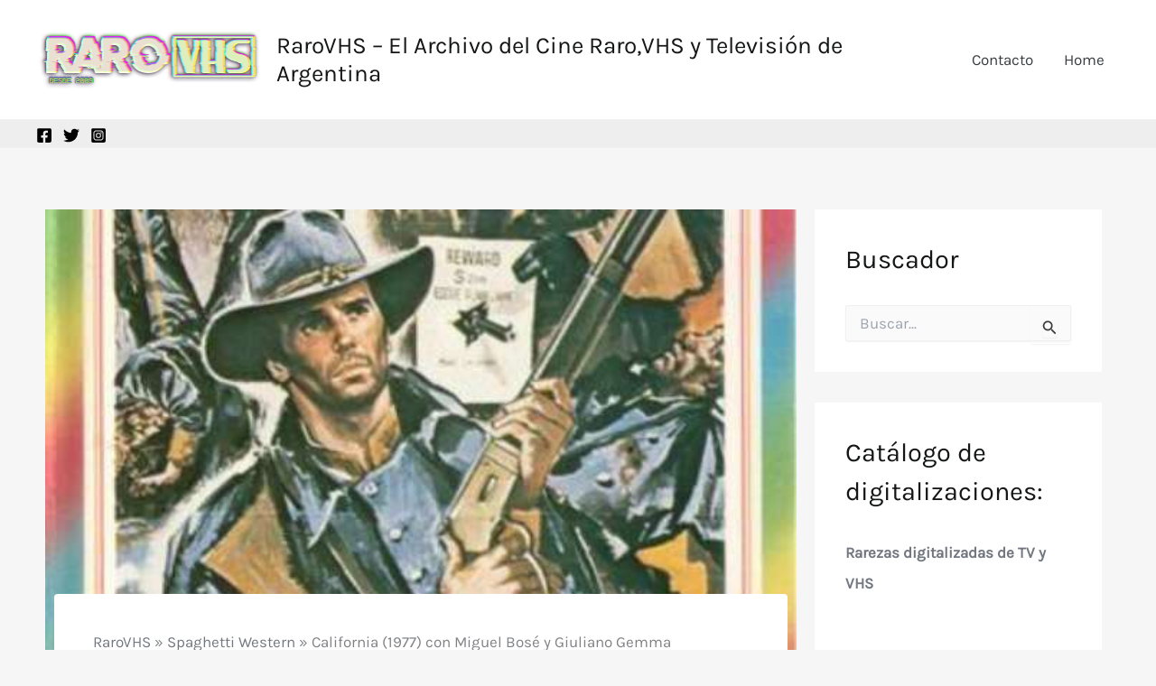

--- FILE ---
content_type: text/html; charset=utf-8
request_url: https://www.google.com/recaptcha/api2/aframe
body_size: 267
content:
<!DOCTYPE HTML><html><head><meta http-equiv="content-type" content="text/html; charset=UTF-8"></head><body><script nonce="KAmmpZ7DX9-wFGrPtDsxrw">/** Anti-fraud and anti-abuse applications only. See google.com/recaptcha */ try{var clients={'sodar':'https://pagead2.googlesyndication.com/pagead/sodar?'};window.addEventListener("message",function(a){try{if(a.source===window.parent){var b=JSON.parse(a.data);var c=clients[b['id']];if(c){var d=document.createElement('img');d.src=c+b['params']+'&rc='+(localStorage.getItem("rc::a")?sessionStorage.getItem("rc::b"):"");window.document.body.appendChild(d);sessionStorage.setItem("rc::e",parseInt(sessionStorage.getItem("rc::e")||0)+1);localStorage.setItem("rc::h",'1768922746286');}}}catch(b){}});window.parent.postMessage("_grecaptcha_ready", "*");}catch(b){}</script></body></html>

--- FILE ---
content_type: text/javascript;charset=UTF-8
request_url: https://whos.amung.us/pingjs/?k=w82g224c4e&t=California%20(1977)%20Con%20Miguel%20Bos%C3%A9%20Y%20Giuliano%20Gemma%20-%20RaroVHS%20%E2%80%93%20El%20Archivo%20Del%20Ci&c=s&x=https%3A%2F%2Fwww.rarovhs.com%2Fcalifornia-1977-cmiguel-bose-y-giuliano%2F&y=&a=0&d=8.645&v=27&r=6632
body_size: -49
content:
WAU_r_s('2','w82g224c4e',0);

--- FILE ---
content_type: application/javascript
request_url: https://t.dtscout.com/pv/?_a=v&_h=rarovhs.com&_ss=7l01bfeesu&_pv=1&_ls=0&_u1=1&_u3=1&_cc=us&_pl=d&_cbid=2wo3&_cb=_dtspv.c
body_size: -282
content:
try{_dtspv.c({"b":"chrome@131"},'2wo3');}catch(e){}

--- FILE ---
content_type: text/javascript
request_url: https://www.rarovhs.com/wp-content/plugins/my-movie-database/assets/js/app/app.umd.js?ver=1.1
body_size: 83429
content:
(function(e,t){"object"===typeof exports&&"object"===typeof module?module.exports=t():"function"===typeof define&&define.amd?define([],t):"object"===typeof exports?exports["MyMovieDb"]=t():(e["MyMovieDb"]=e["MyMovieDb"]||{},e["MyMovieDb"]["app.umd"]=t())})("undefined"!==typeof self?self:this,(function(){return function(){var e={9662:function(e,t,n){var r=n(614),o=n(6330),s=TypeError;e.exports=function(e){if(r(e))return e;throw s(o(e)+" is not a function")}},9670:function(e,t,n){var r=n(111),o=String,s=TypeError;e.exports=function(e){if(r(e))return e;throw s(o(e)+" is not an object")}},1318:function(e,t,n){var r=n(5656),o=n(1400),s=n(6244),i=function(e){return function(t,n,i){var a,c=r(t),l=s(c),u=o(i,l);if(e&&n!=n){while(l>u)if(a=c[u++],a!=a)return!0}else for(;l>u;u++)if((e||u in c)&&c[u]===n)return e||u||0;return!e&&-1}};e.exports={includes:i(!0),indexOf:i(!1)}},3658:function(e,t,n){"use strict";var r=n(9781),o=n(3157),s=TypeError,i=Object.getOwnPropertyDescriptor,a=r&&!function(){if(void 0!==this)return!0;try{Object.defineProperty([],"length",{writable:!1}).length=1}catch(e){return e instanceof TypeError}}();e.exports=a?function(e,t){if(o(e)&&!i(e,"length").writable)throw s("Cannot set read only .length");return e.length=t}:function(e,t){return e.length=t}},4326:function(e,t,n){var r=n(1702),o=r({}.toString),s=r("".slice);e.exports=function(e){return s(o(e),8,-1)}},9920:function(e,t,n){var r=n(2597),o=n(3887),s=n(1236),i=n(3070);e.exports=function(e,t,n){for(var a=o(t),c=i.f,l=s.f,u=0;u<a.length;u++){var d=a[u];r(e,d)||n&&r(n,d)||c(e,d,l(t,d))}}},8880:function(e,t,n){var r=n(9781),o=n(3070),s=n(9114);e.exports=r?function(e,t,n){return o.f(e,t,s(1,n))}:function(e,t,n){return e[t]=n,e}},9114:function(e){e.exports=function(e,t){return{enumerable:!(1&e),configurable:!(2&e),writable:!(4&e),value:t}}},7045:function(e,t,n){var r=n(6339),o=n(3070);e.exports=function(e,t,n){return n.get&&r(n.get,t,{getter:!0}),n.set&&r(n.set,t,{setter:!0}),o.f(e,t,n)}},8052:function(e,t,n){var r=n(614),o=n(3070),s=n(6339),i=n(3072);e.exports=function(e,t,n,a){a||(a={});var c=a.enumerable,l=void 0!==a.name?a.name:t;if(r(n)&&s(n,l,a),a.global)c?e[t]=n:i(t,n);else{try{a.unsafe?e[t]&&(c=!0):delete e[t]}catch(u){}c?e[t]=n:o.f(e,t,{value:n,enumerable:!1,configurable:!a.nonConfigurable,writable:!a.nonWritable})}return e}},3072:function(e,t,n){var r=n(7854),o=Object.defineProperty;e.exports=function(e,t){try{o(r,e,{value:t,configurable:!0,writable:!0})}catch(n){r[e]=t}return t}},5117:function(e,t,n){"use strict";var r=n(6330),o=TypeError;e.exports=function(e,t){if(!delete e[t])throw o("Cannot delete property "+r(t)+" of "+r(e))}},9781:function(e,t,n){var r=n(7293);e.exports=!r((function(){return 7!=Object.defineProperty({},1,{get:function(){return 7}})[1]}))},4154:function(e){var t="object"==typeof document&&document.all,n="undefined"==typeof t&&void 0!==t;e.exports={all:t,IS_HTMLDDA:n}},317:function(e,t,n){var r=n(7854),o=n(111),s=r.document,i=o(s)&&o(s.createElement);e.exports=function(e){return i?s.createElement(e):{}}},7207:function(e){var t=TypeError,n=9007199254740991;e.exports=function(e){if(e>n)throw t("Maximum allowed index exceeded");return e}},8113:function(e){e.exports="undefined"!=typeof navigator&&String(navigator.userAgent)||""},7392:function(e,t,n){var r,o,s=n(7854),i=n(8113),a=s.process,c=s.Deno,l=a&&a.versions||c&&c.version,u=l&&l.v8;u&&(r=u.split("."),o=r[0]>0&&r[0]<4?1:+(r[0]+r[1])),!o&&i&&(r=i.match(/Edge\/(\d+)/),(!r||r[1]>=74)&&(r=i.match(/Chrome\/(\d+)/),r&&(o=+r[1]))),e.exports=o},748:function(e){e.exports=["constructor","hasOwnProperty","isPrototypeOf","propertyIsEnumerable","toLocaleString","toString","valueOf"]},2109:function(e,t,n){var r=n(7854),o=n(1236).f,s=n(8880),i=n(8052),a=n(3072),c=n(9920),l=n(4705);e.exports=function(e,t){var n,u,d,p,f,m,h=e.target,y=e.global,v=e.stat;if(u=y?r:v?r[h]||a(h,{}):(r[h]||{}).prototype,u)for(d in t){if(f=t[d],e.dontCallGetSet?(m=o(u,d),p=m&&m.value):p=u[d],n=l(y?d:h+(v?".":"#")+d,e.forced),!n&&void 0!==p){if(typeof f==typeof p)continue;c(f,p)}(e.sham||p&&p.sham)&&s(f,"sham",!0),i(u,d,f,e)}}},7293:function(e){e.exports=function(e){try{return!!e()}catch(t){return!0}}},4374:function(e,t,n){var r=n(7293);e.exports=!r((function(){var e=function(){}.bind();return"function"!=typeof e||e.hasOwnProperty("prototype")}))},6916:function(e,t,n){var r=n(4374),o=Function.prototype.call;e.exports=r?o.bind(o):function(){return o.apply(o,arguments)}},6530:function(e,t,n){var r=n(9781),o=n(2597),s=Function.prototype,i=r&&Object.getOwnPropertyDescriptor,a=o(s,"name"),c=a&&"something"===function(){}.name,l=a&&(!r||r&&i(s,"name").configurable);e.exports={EXISTS:a,PROPER:c,CONFIGURABLE:l}},1702:function(e,t,n){var r=n(4374),o=Function.prototype,s=o.call,i=r&&o.bind.bind(s,s);e.exports=r?i:function(e){return function(){return s.apply(e,arguments)}}},5005:function(e,t,n){var r=n(7854),o=n(614),s=function(e){return o(e)?e:void 0};e.exports=function(e,t){return arguments.length<2?s(r[e]):r[e]&&r[e][t]}},8173:function(e,t,n){var r=n(9662),o=n(8554);e.exports=function(e,t){var n=e[t];return o(n)?void 0:r(n)}},7854:function(e,t,n){var r=function(e){return e&&e.Math==Math&&e};e.exports=r("object"==typeof globalThis&&globalThis)||r("object"==typeof window&&window)||r("object"==typeof self&&self)||r("object"==typeof n.g&&n.g)||function(){return this}()||Function("return this")()},2597:function(e,t,n){var r=n(1702),o=n(7908),s=r({}.hasOwnProperty);e.exports=Object.hasOwn||function(e,t){return s(o(e),t)}},3501:function(e){e.exports={}},4664:function(e,t,n){var r=n(9781),o=n(7293),s=n(317);e.exports=!r&&!o((function(){return 7!=Object.defineProperty(s("div"),"a",{get:function(){return 7}}).a}))},8361:function(e,t,n){var r=n(1702),o=n(7293),s=n(4326),i=Object,a=r("".split);e.exports=o((function(){return!i("z").propertyIsEnumerable(0)}))?function(e){return"String"==s(e)?a(e,""):i(e)}:i},2788:function(e,t,n){var r=n(1702),o=n(614),s=n(5465),i=r(Function.toString);o(s.inspectSource)||(s.inspectSource=function(e){return i(e)}),e.exports=s.inspectSource},9909:function(e,t,n){var r,o,s,i=n(4811),a=n(7854),c=n(111),l=n(8880),u=n(2597),d=n(5465),p=n(6200),f=n(3501),m="Object already initialized",h=a.TypeError,y=a.WeakMap,v=function(e){return s(e)?o(e):r(e,{})},g=function(e){return function(t){var n;if(!c(t)||(n=o(t)).type!==e)throw h("Incompatible receiver, "+e+" required");return n}};if(i||d.state){var _=d.state||(d.state=new y);_.get=_.get,_.has=_.has,_.set=_.set,r=function(e,t){if(_.has(e))throw h(m);return t.facade=e,_.set(e,t),t},o=function(e){return _.get(e)||{}},s=function(e){return _.has(e)}}else{var b=p("state");f[b]=!0,r=function(e,t){if(u(e,b))throw h(m);return t.facade=e,l(e,b,t),t},o=function(e){return u(e,b)?e[b]:{}},s=function(e){return u(e,b)}}e.exports={set:r,get:o,has:s,enforce:v,getterFor:g}},3157:function(e,t,n){var r=n(4326);e.exports=Array.isArray||function(e){return"Array"==r(e)}},614:function(e,t,n){var r=n(4154),o=r.all;e.exports=r.IS_HTMLDDA?function(e){return"function"==typeof e||e===o}:function(e){return"function"==typeof e}},4705:function(e,t,n){var r=n(7293),o=n(614),s=/#|\.prototype\./,i=function(e,t){var n=c[a(e)];return n==u||n!=l&&(o(t)?r(t):!!t)},a=i.normalize=function(e){return String(e).replace(s,".").toLowerCase()},c=i.data={},l=i.NATIVE="N",u=i.POLYFILL="P";e.exports=i},8554:function(e){e.exports=function(e){return null===e||void 0===e}},111:function(e,t,n){var r=n(614),o=n(4154),s=o.all;e.exports=o.IS_HTMLDDA?function(e){return"object"==typeof e?null!==e:r(e)||e===s}:function(e){return"object"==typeof e?null!==e:r(e)}},1913:function(e){e.exports=!1},2190:function(e,t,n){var r=n(5005),o=n(614),s=n(7976),i=n(3307),a=Object;e.exports=i?function(e){return"symbol"==typeof e}:function(e){var t=r("Symbol");return o(t)&&s(t.prototype,a(e))}},6244:function(e,t,n){var r=n(7466);e.exports=function(e){return r(e.length)}},6339:function(e,t,n){var r=n(1702),o=n(7293),s=n(614),i=n(2597),a=n(9781),c=n(6530).CONFIGURABLE,l=n(2788),u=n(9909),d=u.enforce,p=u.get,f=String,m=Object.defineProperty,h=r("".slice),y=r("".replace),v=r([].join),g=a&&!o((function(){return 8!==m((function(){}),"length",{value:8}).length})),_=String(String).split("String"),b=e.exports=function(e,t,n){"Symbol("===h(f(t),0,7)&&(t="["+y(f(t),/^Symbol\(([^)]*)\)/,"$1")+"]"),n&&n.getter&&(t="get "+t),n&&n.setter&&(t="set "+t),(!i(e,"name")||c&&e.name!==t)&&(a?m(e,"name",{value:t,configurable:!0}):e.name=t),g&&n&&i(n,"arity")&&e.length!==n.arity&&m(e,"length",{value:n.arity});try{n&&i(n,"constructor")&&n.constructor?a&&m(e,"prototype",{writable:!1}):e.prototype&&(e.prototype=void 0)}catch(o){}var r=d(e);return i(r,"source")||(r.source=v(_,"string"==typeof t?t:"")),e};Function.prototype.toString=b((function(){return s(this)&&p(this).source||l(this)}),"toString")},4758:function(e){var t=Math.ceil,n=Math.floor;e.exports=Math.trunc||function(e){var r=+e;return(r>0?n:t)(r)}},3070:function(e,t,n){var r=n(9781),o=n(4664),s=n(3353),i=n(9670),a=n(4948),c=TypeError,l=Object.defineProperty,u=Object.getOwnPropertyDescriptor,d="enumerable",p="configurable",f="writable";t.f=r?s?function(e,t,n){if(i(e),t=a(t),i(n),"function"===typeof e&&"prototype"===t&&"value"in n&&f in n&&!n[f]){var r=u(e,t);r&&r[f]&&(e[t]=n.value,n={configurable:p in n?n[p]:r[p],enumerable:d in n?n[d]:r[d],writable:!1})}return l(e,t,n)}:l:function(e,t,n){if(i(e),t=a(t),i(n),o)try{return l(e,t,n)}catch(r){}if("get"in n||"set"in n)throw c("Accessors not supported");return"value"in n&&(e[t]=n.value),e}},1236:function(e,t,n){var r=n(9781),o=n(6916),s=n(5296),i=n(9114),a=n(5656),c=n(4948),l=n(2597),u=n(4664),d=Object.getOwnPropertyDescriptor;t.f=r?d:function(e,t){if(e=a(e),t=c(t),u)try{return d(e,t)}catch(n){}if(l(e,t))return i(!o(s.f,e,t),e[t])}},8006:function(e,t,n){var r=n(6324),o=n(748),s=o.concat("length","prototype");t.f=Object.getOwnPropertyNames||function(e){return r(e,s)}},5181:function(e,t){t.f=Object.getOwnPropertySymbols},7976:function(e,t,n){var r=n(1702);e.exports=r({}.isPrototypeOf)},6324:function(e,t,n){var r=n(1702),o=n(2597),s=n(5656),i=n(1318).indexOf,a=n(3501),c=r([].push);e.exports=function(e,t){var n,r=s(e),l=0,u=[];for(n in r)!o(a,n)&&o(r,n)&&c(u,n);while(t.length>l)o(r,n=t[l++])&&(~i(u,n)||c(u,n));return u}},5296:function(e,t){"use strict";var n={}.propertyIsEnumerable,r=Object.getOwnPropertyDescriptor,o=r&&!n.call({1:2},1);t.f=o?function(e){var t=r(this,e);return!!t&&t.enumerable}:n},2140:function(e,t,n){var r=n(6916),o=n(614),s=n(111),i=TypeError;e.exports=function(e,t){var n,a;if("string"===t&&o(n=e.toString)&&!s(a=r(n,e)))return a;if(o(n=e.valueOf)&&!s(a=r(n,e)))return a;if("string"!==t&&o(n=e.toString)&&!s(a=r(n,e)))return a;throw i("Can't convert object to primitive value")}},3887:function(e,t,n){var r=n(5005),o=n(1702),s=n(8006),i=n(5181),a=n(9670),c=o([].concat);e.exports=r("Reflect","ownKeys")||function(e){var t=s.f(a(e)),n=i.f;return n?c(t,n(e)):t}},7066:function(e,t,n){"use strict";var r=n(9670);e.exports=function(){var e=r(this),t="";return e.hasIndices&&(t+="d"),e.global&&(t+="g"),e.ignoreCase&&(t+="i"),e.multiline&&(t+="m"),e.dotAll&&(t+="s"),e.unicode&&(t+="u"),e.unicodeSets&&(t+="v"),e.sticky&&(t+="y"),t}},4488:function(e,t,n){var r=n(8554),o=TypeError;e.exports=function(e){if(r(e))throw o("Can't call method on "+e);return e}},6200:function(e,t,n){var r=n(2309),o=n(9711),s=r("keys");e.exports=function(e){return s[e]||(s[e]=o(e))}},5465:function(e,t,n){var r=n(7854),o=n(3072),s="__core-js_shared__",i=r[s]||o(s,{});e.exports=i},2309:function(e,t,n){var r=n(1913),o=n(5465);(e.exports=function(e,t){return o[e]||(o[e]=void 0!==t?t:{})})("versions",[]).push({version:"3.29.0",mode:r?"pure":"global",copyright:"© 2014-2023 Denis Pushkarev (zloirock.ru)",license:"https://github.com/zloirock/core-js/blob/v3.29.0/LICENSE",source:"https://github.com/zloirock/core-js"})},6293:function(e,t,n){var r=n(7392),o=n(7293);e.exports=!!Object.getOwnPropertySymbols&&!o((function(){var e=Symbol();return!String(e)||!(Object(e)instanceof Symbol)||!Symbol.sham&&r&&r<41}))},1400:function(e,t,n){var r=n(9303),o=Math.max,s=Math.min;e.exports=function(e,t){var n=r(e);return n<0?o(n+t,0):s(n,t)}},5656:function(e,t,n){var r=n(8361),o=n(4488);e.exports=function(e){return r(o(e))}},9303:function(e,t,n){var r=n(4758);e.exports=function(e){var t=+e;return t!==t||0===t?0:r(t)}},7466:function(e,t,n){var r=n(9303),o=Math.min;e.exports=function(e){return e>0?o(r(e),9007199254740991):0}},7908:function(e,t,n){var r=n(4488),o=Object;e.exports=function(e){return o(r(e))}},7593:function(e,t,n){var r=n(6916),o=n(111),s=n(2190),i=n(8173),a=n(2140),c=n(5112),l=TypeError,u=c("toPrimitive");e.exports=function(e,t){if(!o(e)||s(e))return e;var n,c=i(e,u);if(c){if(void 0===t&&(t="default"),n=r(c,e,t),!o(n)||s(n))return n;throw l("Can't convert object to primitive value")}return void 0===t&&(t="number"),a(e,t)}},4948:function(e,t,n){var r=n(7593),o=n(2190);e.exports=function(e){var t=r(e,"string");return o(t)?t:t+""}},6330:function(e){var t=String;e.exports=function(e){try{return t(e)}catch(n){return"Object"}}},9711:function(e,t,n){var r=n(1702),o=0,s=Math.random(),i=r(1..toString);e.exports=function(e){return"Symbol("+(void 0===e?"":e)+")_"+i(++o+s,36)}},3307:function(e,t,n){var r=n(6293);e.exports=r&&!Symbol.sham&&"symbol"==typeof Symbol.iterator},3353:function(e,t,n){var r=n(9781),o=n(7293);e.exports=r&&o((function(){return 42!=Object.defineProperty((function(){}),"prototype",{value:42,writable:!1}).prototype}))},4811:function(e,t,n){var r=n(7854),o=n(614),s=r.WeakMap;e.exports=o(s)&&/native code/.test(String(s))},5112:function(e,t,n){var r=n(7854),o=n(2309),s=n(2597),i=n(9711),a=n(6293),c=n(3307),l=r.Symbol,u=o("wks"),d=c?l["for"]||l:l&&l.withoutSetter||i;e.exports=function(e){return s(u,e)||(u[e]=a&&s(l,e)?l[e]:d("Symbol."+e)),u[e]}},7658:function(e,t,n){"use strict";var r=n(2109),o=n(7908),s=n(6244),i=n(3658),a=n(7207),c=n(7293),l=c((function(){return 4294967297!==[].push.call({length:4294967296},1)})),u=function(){try{Object.defineProperty([],"length",{writable:!1}).push()}catch(e){return e instanceof TypeError}},d=l||!u();r({target:"Array",proto:!0,arity:1,forced:d},{push:function(e){var t=o(this),n=s(t),r=arguments.length;a(n+r);for(var c=0;c<r;c++)t[n]=arguments[c],n++;return i(t,n),n}})},541:function(e,t,n){"use strict";var r=n(2109),o=n(7908),s=n(6244),i=n(3658),a=n(5117),c=n(7207),l=1!==[].unshift(0),u=function(){try{Object.defineProperty([],"length",{writable:!1}).unshift()}catch(e){return e instanceof TypeError}},d=l||!u();r({target:"Array",proto:!0,arity:1,forced:d},{unshift:function(e){var t=o(this),n=s(t),r=arguments.length;if(r){c(n+r);var l=n;while(l--){var u=l+r;l in t?t[u]=t[l]:a(t,u)}for(var d=0;d<r;d++)t[d]=arguments[d]}return i(t,n+r)}})},2087:function(e,t,n){var r=n(7854),o=n(9781),s=n(7045),i=n(7066),a=n(7293),c=r.RegExp,l=c.prototype,u=o&&a((function(){var e=!0;try{c(".","d")}catch(u){e=!1}var t={},n="",r=e?"dgimsy":"gimsy",o=function(e,r){Object.defineProperty(t,e,{get:function(){return n+=r,!0}})},s={dotAll:"s",global:"g",ignoreCase:"i",multiline:"m",sticky:"y"};for(var i in e&&(s.hasIndices="d"),s)o(i,s[i]);var a=Object.getOwnPropertyDescriptor(l,"flags").get.call(t);return a!==r||n!==r}));u&&s(l,"flags",{configurable:!0,get:i})},2826:function(e,t,n){"use strict";n.d(t,{Jn:function(){return s},M6:function(){return a},Q$:function(){return c},__:function(){return i}});var r=n(8985);const o="https://image.tmdb.org/t/p/",s=(e,t=r.u8.Large,s=i.Rectangular)=>{const a=s===i.Rectangular?u:l,c=a[t];return e?o+c.path+"/"+e:n(2038)(`./mmdb-placeholder-${c.width}.png`)};var i;(function(e){e["Rectangular"]="rectangular",e["Square"]="square"})(i||(i={}));const a={[r.u8.Small]:{width:154,height:231},[r.u8.Medium]:{width:185,height:278},[r.u8.Large]:{width:342,height:513}},c={[r.u8.Small]:{width:132,height:132},[r.u8.Medium]:{width:180,height:180},[r.u8.Large]:{width:300,height:300}},l={[r.u8.Small]:Object.assign(c[r.u8.Small],{path:"w132_and_h132_bestv2"}),[r.u8.Medium]:Object.assign(c[r.u8.Medium],{path:"w180_and_h180_bestv2"}),[r.u8.Large]:Object.assign(c[r.u8.Large],{path:"w300_and_h300_bestv2"})},u={[r.u8.Small]:Object.assign(a[r.u8.Small],{path:"w154"}),[r.u8.Medium]:Object.assign(a[r.u8.Medium],{path:"w185"}),[r.u8.Large]:Object.assign(a[r.u8.Large],{path:"w342"})}},1973:function(e,t,n){"use strict";n.d(t,{Kr:function(){return u},L9:function(){return s},bL:function(){return o},du:function(){return a},jc:function(){return c},kC:function(){return r}});const r=(e,t)=>{const n=new Date(t).getFullYear();return n?`${e} (${n})`:e},o=(e,t="name")=>{if(Array.isArray(e))return e=e.map((e=>e[t])),e.join(", ")},s=(e,t)=>e.length>t?`${i(e,t)} ...`:e,i=(e,t,n=" ")=>e.length<=t?e:e.substring(0,e.lastIndexOf(n,t)),a=(e,t,n=!1,r=!0)=>{if(Array.isArray(e)&&e.length){if(n){const n="unixReleaseDate";e.map((e=>{e[n]=+new Date(e[t])})),t=n}return e.sort(((e,n)=>r?n[t]-e[t]:e[t]-n[t]))}return e},c=e=>{let t,n;return e.filter(((r,o)=>{if(r.id!==t)return Object.assign(r,{job_aggregate:[l(r)]}),t=r.id,n=o,r;e[n].job_aggregate?.push(l(r))}))},l=e=>{const t={job:e.job};return"episode_count"in e&&(t.episode_count=e.episode_count),t},u=(e,t)=>`background-color: ${e}; color: ${t};`},8985:function(e,t,n){"use strict";var r,o,s,i,a;n.d(t,{bT:function(){return r},u8:function(){return s},vh:function(){return a}}),function(e){e["TvShow"]="tvshow",e["Movie"]="movie",e["Person"]="person"}(r||(r={})),function(e){e["Accordion"]="accordion",e["Tabs"]="tabs"}(o||(o={})),function(e){e["Small"]="small",e["Medium"]="medium",e["Large"]="large"}(s||(s={})),function(e){e["Fade"]="fade",e["Bounce"]="bounce"}(i||(i={})),function(e){e["Overview"]="overview",e["Section_2"]="section_2",e["Section_3"]="section_3",e["Section_4"]="section_4"}(a||(a={}))},5759:function(e,t,n){"use strict";n.d(t,{BL:function(){return rt},Jy:function(){return nt},oR:function(){return ot}});n(7658),n(541);var r=n(3195),o=n(4845);function s(){return i().__VUE_DEVTOOLS_GLOBAL_HOOK__}function i(){return"undefined"!==typeof navigator&&"undefined"!==typeof window?window:"undefined"!==typeof n.g?n.g:{}}const a="function"===typeof Proxy,c="devtools-plugin:setup",l="plugin:settings:set";let u,d;function p(){var e;return void 0!==u||("undefined"!==typeof window&&window.performance?(u=!0,d=window.performance):"undefined"!==typeof n.g&&(null===(e=n.g.perf_hooks)||void 0===e?void 0:e.performance)?(u=!0,d=n.g.perf_hooks.performance):u=!1),u}function f(){return p()?d.now():Date.now()}class m{constructor(e,t){this.target=null,this.targetQueue=[],this.onQueue=[],this.plugin=e,this.hook=t;const n={};if(e.settings)for(const i in e.settings){const t=e.settings[i];n[i]=t.defaultValue}const r=`__vue-devtools-plugin-settings__${e.id}`;let o=Object.assign({},n);try{const e=localStorage.getItem(r),t=JSON.parse(e);Object.assign(o,t)}catch(s){}this.fallbacks={getSettings(){return o},setSettings(e){try{localStorage.setItem(r,JSON.stringify(e))}catch(s){}o=e},now(){return f()}},t&&t.on(l,((e,t)=>{e===this.plugin.id&&this.fallbacks.setSettings(t)})),this.proxiedOn=new Proxy({},{get:(e,t)=>this.target?this.target.on[t]:(...e)=>{this.onQueue.push({method:t,args:e})}}),this.proxiedTarget=new Proxy({},{get:(e,t)=>this.target?this.target[t]:"on"===t?this.proxiedOn:Object.keys(this.fallbacks).includes(t)?(...e)=>(this.targetQueue.push({method:t,args:e,resolve:()=>{}}),this.fallbacks[t](...e)):(...e)=>new Promise((n=>{this.targetQueue.push({method:t,args:e,resolve:n})}))})}async setRealTarget(e){this.target=e;for(const t of this.onQueue)this.target.on[t.method](...t.args);for(const t of this.targetQueue)t.resolve(await this.target[t.method](...t.args))}}function h(e,t){const n=e,r=i(),o=s(),l=a&&n.enableEarlyProxy;if(!o||!r.__VUE_DEVTOOLS_PLUGIN_API_AVAILABLE__&&l){const e=l?new m(n,o):null,s=r.__VUE_DEVTOOLS_PLUGINS__=r.__VUE_DEVTOOLS_PLUGINS__||[];s.push({pluginDescriptor:n,setupFn:t,proxy:e}),e&&t(e.proxiedTarget)}else o.emit(c,e,t)}
/*!
 * vuex v4.1.0
 * (c) 2022 Evan You
 * @license MIT
 */
var y="store";function v(e){return void 0===e&&(e=null),(0,r.f3)(null!==e?e:y)}function g(e,t){Object.keys(e).forEach((function(n){return t(e[n],n)}))}function _(e){return null!==e&&"object"===typeof e}function b(e){return e&&"function"===typeof e.then}function w(e,t){return function(){return e(t)}}function $(e,t,n){return t.indexOf(e)<0&&(n&&n.prepend?t.unshift(e):t.push(e)),function(){var n=t.indexOf(e);n>-1&&t.splice(n,1)}}function S(e,t){e._actions=Object.create(null),e._mutations=Object.create(null),e._wrappedGetters=Object.create(null),e._modulesNamespaceMap=Object.create(null);var n=e.state;C(e,n,[],e._modules.root,!0),k(e,n,t)}function k(e,t,n){var s=e._state,i=e._scope;e.getters={},e._makeLocalGettersCache=Object.create(null);var a=e._wrappedGetters,c={},l={},u=(0,o.B)(!0);u.run((function(){g(a,(function(t,n){c[n]=w(t,e),l[n]=(0,r.Fl)((function(){return c[n]()})),Object.defineProperty(e.getters,n,{get:function(){return l[n].value},enumerable:!0})}))})),e._state=(0,o.qj)({data:t}),e._scope=u,e.strict&&T(e),s&&n&&e._withCommit((function(){s.data=null})),i&&i.stop()}function C(e,t,n,r,o){var s=!n.length,i=e._modules.getNamespace(n);if(r.namespaced&&(e._modulesNamespaceMap[i],e._modulesNamespaceMap[i]=r),!s&&!o){var a=N(t,n.slice(0,-1)),c=n[n.length-1];e._withCommit((function(){a[c]=r.state}))}var l=r.context=E(e,i,n);r.forEachMutation((function(t,n){var r=i+n;j(e,r,t,l)})),r.forEachAction((function(t,n){var r=t.root?n:i+n,o=t.handler||t;x(e,r,o,l)})),r.forEachGetter((function(t,n){var r=i+n;O(e,r,t,l)})),r.forEachChild((function(r,s){C(e,t,n.concat(s),r,o)}))}function E(e,t,n){var r=""===t,o={dispatch:r?e.dispatch:function(n,r,o){var s=I(n,r,o),i=s.payload,a=s.options,c=s.type;return a&&a.root||(c=t+c),e.dispatch(c,i)},commit:r?e.commit:function(n,r,o){var s=I(n,r,o),i=s.payload,a=s.options,c=s.type;a&&a.root||(c=t+c),e.commit(c,i,a)}};return Object.defineProperties(o,{getters:{get:r?function(){return e.getters}:function(){return P(e,t)}},state:{get:function(){return N(e.state,n)}}}),o}function P(e,t){if(!e._makeLocalGettersCache[t]){var n={},r=t.length;Object.keys(e.getters).forEach((function(o){if(o.slice(0,r)===t){var s=o.slice(r);Object.defineProperty(n,s,{get:function(){return e.getters[o]},enumerable:!0})}})),e._makeLocalGettersCache[t]=n}return e._makeLocalGettersCache[t]}function j(e,t,n,r){var o=e._mutations[t]||(e._mutations[t]=[]);o.push((function(t){n.call(e,r.state,t)}))}function x(e,t,n,r){var o=e._actions[t]||(e._actions[t]=[]);o.push((function(t){var o=n.call(e,{dispatch:r.dispatch,commit:r.commit,getters:r.getters,state:r.state,rootGetters:e.getters,rootState:e.state},t);return b(o)||(o=Promise.resolve(o)),e._devtoolHook?o.catch((function(t){throw e._devtoolHook.emit("vuex:error",t),t})):o}))}function O(e,t,n,r){e._wrappedGetters[t]||(e._wrappedGetters[t]=function(e){return n(r.state,r.getters,e.state,e.getters)})}function T(e){(0,r.YP)((function(){return e._state.data}),(function(){0}),{deep:!0,flush:"sync"})}function N(e,t){return t.reduce((function(e,t){return e[t]}),e)}function I(e,t,n){return _(e)&&e.type&&(n=t,t=e,e=e.type),{type:e,payload:t,options:n}}var R="vuex bindings",D="vuex:mutations",M="vuex:actions",A="vuex",F=0;function U(e,t){h({id:"org.vuejs.vuex",app:e,label:"Vuex",homepage:"https://next.vuex.vuejs.org/",logo:"https://vuejs.org/images/icons/favicon-96x96.png",packageName:"vuex",componentStateTypes:[R]},(function(n){n.addTimelineLayer({id:D,label:"Vuex Mutations",color:L}),n.addTimelineLayer({id:M,label:"Vuex Actions",color:L}),n.addInspector({id:A,label:"Vuex",icon:"storage",treeFilterPlaceholder:"Filter stores..."}),n.on.getInspectorTree((function(n){if(n.app===e&&n.inspectorId===A)if(n.filter){var r=[];G(r,t._modules.root,n.filter,""),n.rootNodes=r}else n.rootNodes=[K(t._modules.root,"")]})),n.on.getInspectorState((function(n){if(n.app===e&&n.inspectorId===A){var r=n.nodeId;P(t,r),n.state=B(W(t._modules,r),"root"===r?t.getters:t._makeLocalGettersCache,r)}})),n.on.editInspectorState((function(n){if(n.app===e&&n.inspectorId===A){var r=n.nodeId,o=n.path;"root"!==r&&(o=r.split("/").filter(Boolean).concat(o)),t._withCommit((function(){n.set(t._state.data,o,n.state.value)}))}})),t.subscribe((function(e,t){var r={};e.payload&&(r.payload=e.payload),r.state=t,n.notifyComponentUpdate(),n.sendInspectorTree(A),n.sendInspectorState(A),n.addTimelineEvent({layerId:D,event:{time:Date.now(),title:e.type,data:r}})})),t.subscribeAction({before:function(e,t){var r={};e.payload&&(r.payload=e.payload),e._id=F++,e._time=Date.now(),r.state=t,n.addTimelineEvent({layerId:M,event:{time:e._time,title:e.type,groupId:e._id,subtitle:"start",data:r}})},after:function(e,t){var r={},o=Date.now()-e._time;r.duration={_custom:{type:"duration",display:o+"ms",tooltip:"Action duration",value:o}},e.payload&&(r.payload=e.payload),r.state=t,n.addTimelineEvent({layerId:M,event:{time:Date.now(),title:e.type,groupId:e._id,subtitle:"end",data:r}})}})}))}var L=8702998,z=6710886,V=16777215,q={label:"namespaced",textColor:V,backgroundColor:z};function H(e){return e&&"root"!==e?e.split("/").slice(-2,-1)[0]:"Root"}function K(e,t){return{id:t||"root",label:H(t),tags:e.namespaced?[q]:[],children:Object.keys(e._children).map((function(n){return K(e._children[n],t+n+"/")}))}}function G(e,t,n,r){r.includes(n)&&e.push({id:r||"root",label:r.endsWith("/")?r.slice(0,r.length-1):r||"Root",tags:t.namespaced?[q]:[]}),Object.keys(t._children).forEach((function(o){G(e,t._children[o],n,r+o+"/")}))}function B(e,t,n){t="root"===n?t:t[n];var r=Object.keys(t),o={state:Object.keys(e.state).map((function(t){return{key:t,editable:!0,value:e.state[t]}}))};if(r.length){var s=J(t);o.getters=Object.keys(s).map((function(e){return{key:e.endsWith("/")?H(e):e,editable:!1,value:Z((function(){return s[e]}))}}))}return o}function J(e){var t={};return Object.keys(e).forEach((function(n){var r=n.split("/");if(r.length>1){var o=t,s=r.pop();r.forEach((function(e){o[e]||(o[e]={_custom:{value:{},display:e,tooltip:"Module",abstract:!0}}),o=o[e]._custom.value})),o[s]=Z((function(){return e[n]}))}else t[n]=Z((function(){return e[n]}))})),t}function W(e,t){var n=t.split("/").filter((function(e){return e}));return n.reduce((function(e,r,o){var s=e[r];if(!s)throw new Error('Missing module "'+r+'" for path "'+t+'".');return o===n.length-1?s:s._children}),"root"===t?e:e.root._children)}function Z(e){try{return e()}catch(t){return t}}var Y=function(e,t){this.runtime=t,this._children=Object.create(null),this._rawModule=e;var n=e.state;this.state=("function"===typeof n?n():n)||{}},Q={namespaced:{configurable:!0}};Q.namespaced.get=function(){return!!this._rawModule.namespaced},Y.prototype.addChild=function(e,t){this._children[e]=t},Y.prototype.removeChild=function(e){delete this._children[e]},Y.prototype.getChild=function(e){return this._children[e]},Y.prototype.hasChild=function(e){return e in this._children},Y.prototype.update=function(e){this._rawModule.namespaced=e.namespaced,e.actions&&(this._rawModule.actions=e.actions),e.mutations&&(this._rawModule.mutations=e.mutations),e.getters&&(this._rawModule.getters=e.getters)},Y.prototype.forEachChild=function(e){g(this._children,e)},Y.prototype.forEachGetter=function(e){this._rawModule.getters&&g(this._rawModule.getters,e)},Y.prototype.forEachAction=function(e){this._rawModule.actions&&g(this._rawModule.actions,e)},Y.prototype.forEachMutation=function(e){this._rawModule.mutations&&g(this._rawModule.mutations,e)},Object.defineProperties(Y.prototype,Q);var X=function(e){this.register([],e,!1)};function ee(e,t,n){if(t.update(n),n.modules)for(var r in n.modules){if(!t.getChild(r))return void 0;ee(e.concat(r),t.getChild(r),n.modules[r])}}X.prototype.get=function(e){return e.reduce((function(e,t){return e.getChild(t)}),this.root)},X.prototype.getNamespace=function(e){var t=this.root;return e.reduce((function(e,n){return t=t.getChild(n),e+(t.namespaced?n+"/":"")}),"")},X.prototype.update=function(e){ee([],this.root,e)},X.prototype.register=function(e,t,n){var r=this;void 0===n&&(n=!0);var o=new Y(t,n);if(0===e.length)this.root=o;else{var s=this.get(e.slice(0,-1));s.addChild(e[e.length-1],o)}t.modules&&g(t.modules,(function(t,o){r.register(e.concat(o),t,n)}))},X.prototype.unregister=function(e){var t=this.get(e.slice(0,-1)),n=e[e.length-1],r=t.getChild(n);r&&r.runtime&&t.removeChild(n)},X.prototype.isRegistered=function(e){var t=this.get(e.slice(0,-1)),n=e[e.length-1];return!!t&&t.hasChild(n)};function te(e){return new ne(e)}var ne=function(e){var t=this;void 0===e&&(e={});var n=e.plugins;void 0===n&&(n=[]);var r=e.strict;void 0===r&&(r=!1);var o=e.devtools;this._committing=!1,this._actions=Object.create(null),this._actionSubscribers=[],this._mutations=Object.create(null),this._wrappedGetters=Object.create(null),this._modules=new X(e),this._modulesNamespaceMap=Object.create(null),this._subscribers=[],this._makeLocalGettersCache=Object.create(null),this._scope=null,this._devtools=o;var s=this,i=this,a=i.dispatch,c=i.commit;this.dispatch=function(e,t){return a.call(s,e,t)},this.commit=function(e,t,n){return c.call(s,e,t,n)},this.strict=r;var l=this._modules.root.state;C(this,l,[],this._modules.root),k(this,l),n.forEach((function(e){return e(t)}))},re={state:{configurable:!0}};ne.prototype.install=function(e,t){e.provide(t||y,this),e.config.globalProperties.$store=this;var n=void 0!==this._devtools&&this._devtools;n&&U(e,this)},re.state.get=function(){return this._state.data},re.state.set=function(e){0},ne.prototype.commit=function(e,t,n){var r=this,o=I(e,t,n),s=o.type,i=o.payload,a=(o.options,{type:s,payload:i}),c=this._mutations[s];c&&(this._withCommit((function(){c.forEach((function(e){e(i)}))})),this._subscribers.slice().forEach((function(e){return e(a,r.state)})))},ne.prototype.dispatch=function(e,t){var n=this,r=I(e,t),o=r.type,s=r.payload,i={type:o,payload:s},a=this._actions[o];if(a){try{this._actionSubscribers.slice().filter((function(e){return e.before})).forEach((function(e){return e.before(i,n.state)}))}catch(l){0}var c=a.length>1?Promise.all(a.map((function(e){return e(s)}))):a[0](s);return new Promise((function(e,t){c.then((function(t){try{n._actionSubscribers.filter((function(e){return e.after})).forEach((function(e){return e.after(i,n.state)}))}catch(l){0}e(t)}),(function(e){try{n._actionSubscribers.filter((function(e){return e.error})).forEach((function(t){return t.error(i,n.state,e)}))}catch(l){0}t(e)}))}))}},ne.prototype.subscribe=function(e,t){return $(e,this._subscribers,t)},ne.prototype.subscribeAction=function(e,t){var n="function"===typeof e?{before:e}:e;return $(n,this._actionSubscribers,t)},ne.prototype.watch=function(e,t,n){var o=this;return(0,r.YP)((function(){return e(o.state,o.getters)}),t,Object.assign({},n))},ne.prototype.replaceState=function(e){var t=this;this._withCommit((function(){t._state.data=e}))},ne.prototype.registerModule=function(e,t,n){void 0===n&&(n={}),"string"===typeof e&&(e=[e]),this._modules.register(e,t),C(this,this.state,e,this._modules.get(e),n.preserveState),k(this,this.state)},ne.prototype.unregisterModule=function(e){var t=this;"string"===typeof e&&(e=[e]),this._modules.unregister(e),this._withCommit((function(){var n=N(t.state,e.slice(0,-1));delete n[e[e.length-1]]})),S(this)},ne.prototype.hasModule=function(e){return"string"===typeof e&&(e=[e]),this._modules.isRegistered(e)},ne.prototype.hotUpdate=function(e){this._modules.update(e),S(this,!0)},ne.prototype._withCommit=function(e){var t=this._committing;this._committing=!0,e(),this._committing=t},Object.defineProperties(ne.prototype,re);ie((function(e,t){var n={};return oe(t).forEach((function(t){var r=t.key,o=t.val;n[r]=function(){var t=this.$store.state,n=this.$store.getters;if(e){var r=ae(this.$store,"mapState",e);if(!r)return;t=r.context.state,n=r.context.getters}return"function"===typeof o?o.call(this,t,n):t[o]},n[r].vuex=!0})),n})),ie((function(e,t){var n={};return oe(t).forEach((function(t){var r=t.key,o=t.val;n[r]=function(){var t=[],n=arguments.length;while(n--)t[n]=arguments[n];var r=this.$store.commit;if(e){var s=ae(this.$store,"mapMutations",e);if(!s)return;r=s.context.commit}return"function"===typeof o?o.apply(this,[r].concat(t)):r.apply(this.$store,[o].concat(t))}})),n})),ie((function(e,t){var n={};return oe(t).forEach((function(t){var r=t.key,o=t.val;o=e+o,n[r]=function(){if(!e||ae(this.$store,"mapGetters",e))return this.$store.getters[o]},n[r].vuex=!0})),n})),ie((function(e,t){var n={};return oe(t).forEach((function(t){var r=t.key,o=t.val;n[r]=function(){var t=[],n=arguments.length;while(n--)t[n]=arguments[n];var r=this.$store.dispatch;if(e){var s=ae(this.$store,"mapActions",e);if(!s)return;r=s.context.dispatch}return"function"===typeof o?o.apply(this,[r].concat(t)):r.apply(this.$store,[o].concat(t))}})),n}));function oe(e){return se(e)?Array.isArray(e)?e.map((function(e){return{key:e,val:e}})):Object.keys(e).map((function(t){return{key:t,val:e[t]}})):[]}function se(e){return Array.isArray(e)||_(e)}function ie(e){return function(t,n){return"string"!==typeof t?(n=t,t=""):"/"!==t.charAt(t.length-1)&&(t+="/"),e(t,n)}}function ae(e,t,n){var r=e._modulesNamespaceMap[n];return r}var ce={getFormattedDate:e=>t=>{const n=e.global_conf.date_format;let r=e.global_conf.locale.substring(0,2),o="numeric";return t?("Y-m-d"===n?r="en-CA":"d/m/Y"===n?r="fr-FR":"m/d/Y"===n?r="en-US":o="long",new Date(t).toLocaleDateString(r,{day:"2-digit",month:o,year:"numeric",timeZone:"UTC"})):null},contentHasCastCredits:(e,t)=>t[`${e.type}/contentHasCastCredits`],contentHasCrewCredits:(e,t)=>t[`${e.type}/contentHasCrewCredits`],hasSectionFour:(e,t)=>t[`${e.type}/hasSectionFour`],sectionFourLabelKey:(e,t)=>t[`${e.type}/sectionFourLabelKey`],getContentTitle:(e,t)=>t[`${e.type}/getContentTitle`],getImagePath:(e,t)=>t[`${e.type}/getImagePath`],getComponents:(e,t)=>e[e.type].components};const le="/wp-json/my-movie-db/v2/get-data",ue=(e,t)=>{let n="";if(Object.keys(t).length>0){let e;for(e in n="?",t)n=n+"&"+e+"="+t[e]}return e+n};async function de(e){try{const n=await fetch(e);try{n.parsedBody=await n.json()}catch(t){return Promise.reject("An error has occurred")}return n.ok?n:Promise.reject(n.statusText)}catch(n){return Promise.reject(n)}}const pe=async({id:e,type:t})=>me(ue(le,{id:e,type:t})),fe=async(e,t)=>me(ue(le,{query:e,type:t}));async function me(e,t={method:"get"}){return await de(new Request(e,t))}var he=n(8985),ye=n(2465),ve=n.n(ye),ge=n(904),_e=n.n(ge);const be={$schema:"http://json-schema.org/draft-07/schema#",definitions:{MoviesSearchResponse:{type:"object",properties:{page:{type:"number"},total_results:{type:"number"},total_pages:{type:"number"},results:{type:"array",items:{$ref:"#/definitions/MovieSearchData"}}},required:["page","results","total_pages","total_results"],additionalProperties:!1},BaseSearchResponse:{type:"object",properties:{page:{type:"number"},total_results:{type:"number"},total_pages:{type:"number"}},required:["page","total_results","total_pages"],additionalProperties:!1},MovieSearchData:{type:"object",properties:{poster_path:{type:["string","null"]},adult:{type:["boolean","null"]},overview:{type:["string","null"]},release_date:{anyOf:[{type:"string",oneOf:[{maxLength:0},{format:"date"}]},{type:"null"}]},genre_ids:{type:"array",items:{type:"number"}},id:{type:"number"},original_language:{type:["string","null"]},original_title:{type:["string","null"]},title:{type:["string","null"]},backdrop_path:{type:["string","null"]},popularity:{type:["number","null"]},vote_average:{type:["number","null"]},vote_count:{type:["number","null"]},video:{type:["boolean","null"]}},required:["id"],additionalProperties:!1}}},we=new(ve())({removeAdditional:!0}).addSchema(be,"SCHEMA");function $e(e){const t=we.getSchema("SCHEMA#/definitions/MoviesSearchResponse"),n=t(e);if(!n){const e=new Error("Invalid MoviesSearchResponse: "+we.errorsText(t.errors,{dataVar:"MoviesSearchResponse"}));throw e.name="ValidationError",e}return e}_e()(we);const Se={$schema:"http://json-schema.org/draft-07/schema#",definitions:{TvShowsSearchResponse:{type:"object",properties:{page:{type:"number"},total_results:{type:"number"},total_pages:{type:"number"},results:{type:"array",items:{$ref:"#/definitions/TvShowSearchData"}}},required:["page","results","total_pages","total_results"],additionalProperties:!1},BaseSearchResponse:{type:"object",properties:{page:{type:"number"},total_results:{type:"number"},total_pages:{type:"number"}},required:["page","total_results","total_pages"],additionalProperties:!1},TvShowSearchData:{type:"object",properties:{poster_path:{type:["string","null"]},popularity:{type:["number","null"]},id:{type:"number"},backdrop_path:{type:["string","null"]},overview:{type:["string","null"]},first_air_date:{anyOf:[{type:"string",oneOf:[{maxLength:0},{format:"date"}]},{type:"null"}]},origin_country:{type:"array",items:{type:"string"}},genre_ids:{type:"array",items:{type:"number"}},original_language:{type:["string","null"]},original_name:{type:["string","null"]},name:{type:["string","null"]},vote_average:{type:["number","null"]},vote_count:{type:["number","null"]}},required:["id"],additionalProperties:!1}}},ke=new(ve())({removeAdditional:!0}).addSchema(Se,"SCHEMA");function Ce(e){const t=ke.getSchema("SCHEMA#/definitions/TvShowsSearchResponse"),n=t(e);if(!n){const e=new Error("Invalid TvShowsSearchResponse: "+ke.errorsText(t.errors,{dataVar:"TvShowsSearchResponse"}));throw e.name="ValidationError",e}return e}_e()(ke);const Ee={$schema:"http://json-schema.org/draft-07/schema#",definitions:{PeopleSearchResponse:{type:"object",properties:{page:{type:"number"},total_results:{type:"number"},total_pages:{type:"number"},results:{type:"array",items:{$ref:"#/definitions/PersonSearchData"}}},required:["page","results","total_pages","total_results"],additionalProperties:!1},BaseSearchResponse:{type:"object",properties:{page:{type:"number"},total_results:{type:"number"},total_pages:{type:"number"}},required:["page","total_results","total_pages"],additionalProperties:!1},PersonSearchData:{type:"object",properties:{profile_path:{type:["string","null"]},adult:{type:["boolean","null"]},id:{type:"number"},name:{type:["string","null"]},popularity:{type:["number","null"]},known_for:{anyOf:[{type:"array",items:{type:"object",properties:{poster_path:{type:["string","null"]},adult:{type:["boolean","null"]},overview:{type:["string","null"]},release_date:{anyOf:[{type:"string",oneOf:[{maxLength:0},{format:"date"}]},{type:"null"}]},genre_ids:{type:"array",items:{type:"number"}},id:{type:"number"},original_language:{type:["string","null"]},original_title:{type:["string","null"]},title:{type:["string","null"]},backdrop_path:{type:["string","null"]},popularity:{type:["number","null"]},vote_average:{type:["number","null"]},vote_count:{type:["number","null"]},video:{type:["boolean","null"]},media_type:{type:"string"}},required:["id","media_type"],additionalProperties:!1}},{type:"array",items:{type:"object",properties:{poster_path:{type:["string","null"]},popularity:{type:["number","null"]},id:{type:"number"},backdrop_path:{type:["string","null"]},overview:{type:["string","null"]},first_air_date:{anyOf:[{type:"string",oneOf:[{maxLength:0},{format:"date"}]},{type:"null"}]},origin_country:{type:"array",items:{type:"string"}},genre_ids:{type:"array",items:{type:"number"}},original_language:{type:["string","null"]},original_name:{type:["string","null"]},title:{type:["string","null"]},vote_average:{type:["number","null"]},vote_count:{type:["number","null"]},media_type:{type:"string"}},required:["id","media_type"],additionalProperties:!1}}]}},required:["id"],additionalProperties:!1},MovieSearchData:{type:"object",properties:{poster_path:{type:["string","null"]},adult:{type:["boolean","null"]},overview:{type:["string","null"]},release_date:{anyOf:[{type:"string",oneOf:[{maxLength:0},{format:"date"}]},{type:"null"}]},genre_ids:{type:"array",items:{type:"number"}},id:{type:"number"},original_language:{type:["string","null"]},original_title:{type:["string","null"]},title:{type:["string","null"]},backdrop_path:{type:["string","null"]},popularity:{type:["number","null"]},vote_average:{type:["number","null"]},vote_count:{type:["number","null"]},video:{type:["boolean","null"]}},required:["id"],additionalProperties:!1},TvShowSearchData:{type:"object",properties:{poster_path:{type:["string","null"]},popularity:{type:["number","null"]},id:{type:"number"},backdrop_path:{type:["string","null"]},overview:{type:["string","null"]},first_air_date:{anyOf:[{type:"string",oneOf:[{maxLength:0},{format:"date"}]},{type:"null"}]},origin_country:{type:"array",items:{type:"string"}},genre_ids:{type:"array",items:{type:"number"}},original_language:{type:["string","null"]},original_name:{type:["string","null"]},title:{type:["string","null"]},vote_average:{type:["number","null"]},vote_count:{type:["number","null"]}},required:["id"],additionalProperties:!1}}},Pe=new(ve())({removeAdditional:!0}).addSchema(Ee,"SCHEMA");function je(e){const t=Pe.getSchema("SCHEMA#/definitions/PeopleSearchResponse"),n=t(e);if(!n){const e=new Error("Invalid PeopleSearchResponse: "+Pe.errorsText(t.errors,{dataVar:"PeopleSearchResponse"}));throw e.name="ValidationError",e}return e}_e()(Pe);const xe={$schema:"http://json-schema.org/draft-07/schema#",$ref:"#/definitions/MovieData",definitions:{MovieData:{type:"object",properties:{adult:{type:["boolean","null"]},backdrop_path:{type:["string","null"]},credits:{$ref:"#/definitions/ScreenPlayCredits"},genres:{type:"array",items:{type:"object",properties:{id:{type:"number"},name:{type:["string","null"]}},required:["id"],additionalProperties:!1}},homepage:{anyOf:[{type:"string",format:"uri"},{type:"null"},{type:"string",maxLength:0}]},id:{type:"number"},original_language:{type:["string","null"]},overview:{type:["string","null"]},popularity:{type:["number","null"]},poster_path:{type:["string","null"]},production_companies:{type:"array",items:{$ref:"#/definitions/ProductionCompany"}},production_countries:{type:"array",items:{type:"object",properties:{iso_3166_1:{type:["string","null"]},name:{type:["string","null"]}},additionalProperties:!1}},spoken_languages:{type:"array",items:{type:"object",properties:{english_name:{type:["string","null"]},iso_639_1:{type:["string","null"]},name:{type:["string","null"]}},additionalProperties:!1}},vote_average:{type:["number","null"]},vote_count:{type:["number","null"]},belongs_to_collection:{anyOf:[{type:"object",properties:{backdrop_path:{type:["string","null"]},id:{type:"number"},name:{type:["string","null"]},poster_path:{type:["string","null"]}},required:["id"],additionalProperties:!1},{type:"null"}]},budget:{type:["number","null"]},imdb_id:{type:["string","null"]},original_title:{type:["string","null"]},release_date:{anyOf:[{type:"string",oneOf:[{maxLength:0},{format:"date"}]},{type:"null"}]},revenue:{type:["number","null"]},runtime:{type:["number","null"]},status:{type:["string","null"]},tagline:{type:["string","null"]},title:{type:["string","null"]},trailers:{type:"object",properties:{youtube:{type:"array",items:{type:"object",properties:{name:{type:["string","null"]},size:{type:["string","null"]},source:{type:["string","null"]},type:{type:["string","null"]}},additionalProperties:!1}}},additionalProperties:!1},video:{type:["boolean","null"]}},required:["id"],additionalProperties:!1},ScreenPlayCredits:{type:"object",properties:{cast:{type:"array",items:{$ref:"#/definitions/ScreenPlayCastCredit"}},crew:{type:"array",items:{$ref:"#/definitions/ScreenPlayCrewCredit"}}},required:["cast","crew"],additionalProperties:!1},ScreenPlayCastCredit:{type:"object",properties:{credit_id:{type:["string","null"]},id:{type:"number"},adult:{type:["boolean","null"]},name:{type:["string","null"]},original_name:{type:["string","null"]},popularity:{type:["number","null"]},gender:{type:["number","null"]},known_for_department:{type:["string","null"]},profile_path:{type:["string","null"]},character:{type:["string","null"]},order:{type:["number","null"]},cast_id:{type:["number","null"]}},required:["id"],additionalProperties:!1},ScreenPlayCrewCredit:{type:"object",properties:{credit_id:{type:["string","null"]},id:{type:"number"},adult:{type:["boolean","null"]},name:{type:["string","null"]},original_name:{type:["string","null"]},popularity:{type:["number","null"]},gender:{type:["number","null"]},known_for_department:{type:["string","null"]},profile_path:{type:["string","null"]},department:{type:["string","null"]},job:{type:["string","null"]}},required:["id"],additionalProperties:!1},ProductionCompany:{type:"object",properties:{id:{type:"number"},logo_path:{type:["string","null"]},name:{type:["string","null"]},origin_country:{type:["string","null"]}},required:["id"],additionalProperties:!1}}},Oe=new(ve())({removeAdditional:!0}).addSchema(xe,"SCHEMA");function Te(e){const t=Oe.getSchema("SCHEMA#/definitions/MovieData"),n=t(e);if(!n){const e=new Error("Invalid MovieData: "+Oe.errorsText(t.errors,{dataVar:"MovieData"}));throw e.name="ValidationError",e}return e}_e()(Oe);const Ne={$schema:"http://json-schema.org/draft-07/schema#",$ref:"#/definitions/TvShowData",definitions:{TvShowData:{type:"object",properties:{adult:{type:["boolean","null"]},backdrop_path:{type:["string","null"]},credits:{$ref:"#/definitions/ScreenPlayCredits"},genres:{type:"array",items:{type:"object",properties:{id:{type:"number"},name:{type:["string","null"]}},required:["id"],additionalProperties:!1}},homepage:{anyOf:[{type:"string",format:"uri"},{type:"null"},{type:"string",maxLength:0}]},id:{type:"number"},original_language:{type:["string","null"]},overview:{type:["string","null"]},popularity:{type:["number","null"]},poster_path:{type:["string","null"]},production_companies:{type:"array",items:{$ref:"#/definitions/ProductionCompany"}},production_countries:{type:"array",items:{type:"object",properties:{iso_3166_1:{type:["string","null"]},name:{type:["string","null"]}},additionalProperties:!1}},spoken_languages:{type:"array",items:{type:"object",properties:{english_name:{type:["string","null"]},iso_639_1:{type:["string","null"]},name:{type:["string","null"]}},additionalProperties:!1}},vote_average:{type:["number","null"]},vote_count:{type:["number","null"]},created_by:{type:"array",items:{type:"object",properties:{credit_id:{type:["string","null"]},gender:{type:["number","null"]},id:{type:"number"},name:{type:["string","null"]},profile_path:{type:["string","null"]}},required:["id"],additionalProperties:!1}},episode_run_time:{type:"array",items:{type:"number"}},first_air_date:{anyOf:[{type:"string",oneOf:[{maxLength:0},{format:"date"}]},{type:"null"}]},in_production:{type:["boolean","null"]},languages:{type:"array",items:{type:"string"}},last_air_date:{anyOf:[{type:"string",oneOf:[{maxLength:0},{format:"date"}]},{type:"null"}]},last_episode_to_air:{anyOf:[{type:"object",properties:{air_date:{anyOf:[{type:"string",oneOf:[{maxLength:0},{format:"date"}]},{type:"null"}]},episode_number:{type:["number","null"]},id:{type:"number"},name:{type:["string","null"]},overview:{type:["string","null"]},production_code:{type:["string","null"]},season_number:{type:["number","null"]},still_path:{type:["string","null"]},vote_average:{type:["number","null"]},vote_count:{type:["number","null"]}},required:["id"],additionalProperties:!1},{type:"null"}]},name:{type:["string","null"]},networks:{type:"array",items:{$ref:"#/definitions/ProductionCompany"}},next_episode_to_air:{anyOf:[{type:"object",properties:{air_date:{anyOf:[{type:"string",oneOf:[{maxLength:0},{format:"date"}]},{type:"null"}]},episode_number:{type:["number","null"]},id:{type:"number"},name:{type:["string","null"]},overview:{type:["string","null"]},production_code:{type:["string","null"]},season_number:{type:["number","null"]},still_path:{type:["string","null"]},vote_average:{type:["number","null"]},vote_count:{type:["number","null"]}},required:["id"],additionalProperties:!1},{type:"null"}]},number_of_episodes:{type:["number","null"]},number_of_seasons:{type:["number","null"]},origin_country:{type:"array",items:{type:"string"}},original_name:{type:["string","null"]},seasons:{type:"array",items:{type:"object",properties:{air_date:{anyOf:[{type:"string",oneOf:[{maxLength:0},{format:"date"}]},{type:"null"}]},episode_count:{type:["number","null"]},id:{type:"number"},name:{type:["string","null"]},overview:{type:["string","null"]},poster_path:{type:["string","null"]},season_number:{type:["number","null"]}},required:["id"],additionalProperties:!1}},status:{type:["string","null"]},tagline:{type:["string","null"]},type:{type:["string","null"]}},required:["id"],additionalProperties:!1},ScreenPlayCredits:{type:"object",properties:{cast:{type:"array",items:{$ref:"#/definitions/ScreenPlayCastCredit"}},crew:{type:"array",items:{$ref:"#/definitions/ScreenPlayCrewCredit"}}},required:["cast","crew"],additionalProperties:!1},ScreenPlayCastCredit:{type:"object",properties:{credit_id:{type:["string","null"]},id:{type:"number"},adult:{type:["boolean","null"]},name:{type:["string","null"]},original_name:{type:["string","null"]},popularity:{type:["number","null"]},gender:{type:["number","null"]},known_for_department:{type:["string","null"]},profile_path:{type:["string","null"]},character:{type:["string","null"]},order:{type:["number","null"]},cast_id:{type:["number","null"]}},required:["id"],additionalProperties:!1},ScreenPlayCrewCredit:{type:"object",properties:{credit_id:{type:["string","null"]},id:{type:"number"},adult:{type:["boolean","null"]},name:{type:["string","null"]},original_name:{type:["string","null"]},popularity:{type:["number","null"]},gender:{type:["number","null"]},known_for_department:{type:["string","null"]},profile_path:{type:["string","null"]},department:{type:["string","null"]},job:{type:["string","null"]}},required:["id"],additionalProperties:!1},ProductionCompany:{type:"object",properties:{id:{type:"number"},logo_path:{type:["string","null"]},name:{type:["string","null"]},origin_country:{type:["string","null"]}},required:["id"],additionalProperties:!1}}},Ie=new(ve())({removeAdditional:!0}).addSchema(Ne,"SCHEMA");function Re(e){const t=Ie.getSchema("SCHEMA#/definitions/TvShowData"),n=t(e);if(!n){const e=new Error("Invalid TvShowData: "+Ie.errorsText(t.errors,{dataVar:"TvShowData"}));throw e.name="ValidationError",e}return e}_e()(Ie);const De={$schema:"http://json-schema.org/draft-07/schema#",$ref:"#/definitions/PersonData",definitions:{PersonData:{type:"object",properties:{name:{type:["string","null"]},adult:{type:["boolean","null"]},backdrop_path:{type:["string","null"]},known_for_department:{type:["string","null"]},also_known_as:{type:"array",items:{type:["string","null"]}},birthday:{anyOf:[{type:"string",oneOf:[{maxLength:0},{format:"date"}]},{type:"null"}]},place_of_birth:{type:["string","null"]},combined_credits:{$ref:"#/definitions/PersonCredits"},deathday:{anyOf:[{type:"string",oneOf:[{maxLength:0},{format:"date"}]},{type:"null"}]},gender:{type:["number","null"]},homepage:{anyOf:[{type:"string",format:"uri"},{type:"null"},{type:"string",maxLength:0}]},id:{type:"number"},imdb_id:{type:["string","null"]},biography:{type:["string","null"]},popularity:{type:["number","null"]},profile_path:{type:["string","null"]}},required:["id"],additionalProperties:!1},PersonCredits:{type:"object",properties:{cast:{type:"array",items:{$ref:"#/definitions/PersonCastCredit"}},crew:{type:"array",items:{$ref:"#/definitions/PersonCrewCredit"}}},required:["cast","crew"],additionalProperties:!1},PersonCastCredit:{type:"object",properties:{credit_id:{type:["string","null"]},id:{type:"number"},adult:{type:["boolean","null"]},name:{type:["string","null"]},original_name:{type:["string","null"]},popularity:{type:["number","null"]},original_language:{type:["string","null"]},episode_count:{type:["number","null"]},overview:{type:["string","null"]},origin_country:{type:"array",items:{type:"string"}},genre_ids:{type:"array",items:{type:"number"}},media_type:{type:"string"},poster_path:{type:["string","null"]},first_air_date:{anyOf:[{type:"string",oneOf:[{maxLength:0},{format:"date"}]},{type:"null"}]},vote_average:{type:["number","null"]},vote_count:{type:["number","null"]},backdrop_path:{type:["string","null"]},original_title:{type:["string","null"]},video:{type:["boolean","null"]},release_date:{anyOf:[{type:"string",oneOf:[{maxLength:0},{format:"date"}]},{type:"null"}]},title:{type:["string","null"]},character:{type:["string","null"]}},required:["id"],additionalProperties:!1},PersonCrewCredit:{type:"object",properties:{credit_id:{type:["string","null"]},id:{type:"number"},adult:{type:["boolean","null"]},name:{type:["string","null"]},original_name:{type:["string","null"]},popularity:{type:["number","null"]},original_language:{type:["string","null"]},episode_count:{type:["number","null"]},overview:{type:["string","null"]},origin_country:{type:"array",items:{type:"string"}},genre_ids:{type:"array",items:{type:"number"}},media_type:{type:"string"},poster_path:{type:["string","null"]},first_air_date:{anyOf:[{type:"string",oneOf:[{maxLength:0},{format:"date"}]},{type:"null"}]},vote_average:{type:["number","null"]},vote_count:{type:["number","null"]},backdrop_path:{type:["string","null"]},original_title:{type:["string","null"]},video:{type:["boolean","null"]},release_date:{anyOf:[{type:"string",oneOf:[{maxLength:0},{format:"date"}]},{type:"null"}]},title:{type:["string","null"]},department:{type:["string","null"]},job:{type:["string","null"]}},required:["id"],additionalProperties:!1}}},Me=new(ve())({removeAdditional:!0}).addSchema(De,"SCHEMA");function Ae(e){const t=Me.getSchema("SCHEMA#/definitions/PersonData"),n=t(e);if(!n){const e=new Error("Invalid PersonData: "+Me.errorsText(t.errors,{dataVar:"PersonData"}));throw e.name="ValidationError",e}return e}_e()(Me);var Fe,Ue={async loadContent({commit:e,state:t,dispatch:n}){const r=t.id,o=t.type,s=`An error occurred while retrieving the ${o} data with id ${r}`;e("setContentLoading",!0),e("setContentLoaded",!1);try{let e;const i=await pe({id:r,type:o});if(!i.parsedBody)throw Error(s);return e=JSON.parse(i.parsedBody),t.global_conf.debug&&console.log(e,"Debug: Content type response data"),o===he.bT.Movie?e=Te(e):o===he.bT.TvShow?e=Re(e):o===he.bT.Person&&(e=Ae(e)),n("addContent",e)}catch(i){console.error(i,s),e("setErrorMessage",s)}finally{e("setContentLoading",!1)}},addContent({state:e,commit:t,dispatch:n},r){const o=e.type;try{let e=null;if(o===he.bT.Person&&"combined_credits"in r)e=r.combined_credits;else{if(!("credits"in r))throw console.error("Error: No credits found in response"),Error("Error: No credits found in response");e=r.credits}e&&t(`${o}/setCredits`,e),t(`${o}/setContent`,r),n(`${o}/setContentLoaded`)}catch(s){const n=`An error occurred while loading the ${o} data with id ${e.id}`;console.error(n),t("setErrorMessage",n)}finally{t("setContentLoading",!1)}},setContentLoaded(e,t){e.contentLoaded=t},async searchForResources({commit:e,state:t},n){let r;const o=`An error occurred while loading the ${t.type} search results for ${n}`;try{const e=t.type;let s=await fe(n,e);if(!s.parsedBody)throw Error(o);return r=JSON.parse(s.parsedBody),t.global_conf.debug&&console.log(r,"Debug: Search result response data"),e===he.bT.Movie?r=$e(r):e===he.bT.TvShow?r=Ce(r):e===he.bT.Person&&(r=je(r)),r}catch(s){throw console.error(s,o),e("setErrorMessage",o),Error(o)}}},Le={setActiveSection(e,t){t||(t=he.vh.Overview),e.activeSection=t},setID(e,t){e.id=t},setContentLoaded(e,t){e.contentLoaded=t},setContentLoading(e,t){e.contentLoading=t},setErrorMessage(e,t){e.error=t}},ze=n(1973);(function(e){e["MovieOverview"]="MovieOverview",e["TvOverview"]="TvOverview",e["PersonOverview"]="PersonOverview",e["CastCrew"]="CastCrew",e["MovieTrailer"]="MovieTrailer",e["TvSeasons"]="TvSeasons"})(Fe||(Fe={}));const Ve={[he.vh.Overview]:Fe.TvOverview,[he.vh.Section_2]:Fe.CastCrew,[he.vh.Section_3]:Fe.CastCrew,[he.vh.Section_4]:Fe.TvSeasons},qe=null,He={cast:[],crew:[]};var Ke={namespaced:!0,state:()=>({content:qe,credits:He,components:Ve}),mutations:{setCredits(e,{cast:t,crew:n}){e.credits=Object.assign({},{cast:(0,ze.du)(t,"order",!1,!1),crew:(0,ze.jc)((0,ze.du)(n,"popularity",!1,!0))})},setContent(e,t){e.content=Object.assign({},t)}},getters:{contentHasCastCredits:e=>Boolean(e.content.credits.cast.length),contentHasCrewCredits:e=>Boolean(e.content.credits.crew.length),hasSectionFour:e=>e.content?.seasons?.length,sectionFourLabelKey:()=>"seasons",getContentTitle:e=>e.content?.name,getImagePath:e=>e.content?.poster_path},actions:{setContentLoaded({state:e,commit:t}){if(null!==e.content)return t("setContentLoaded",!0,{root:!0});t("setErrorMessage","Failed to load TV Show data",{root:!0})}}};const Ge={[he.vh.Overview]:Fe.MovieOverview,[he.vh.Section_2]:Fe.CastCrew,[he.vh.Section_3]:Fe.CastCrew,[he.vh.Section_4]:Fe.MovieTrailer},Be=null,Je={cast:[],crew:[]};var We,Ze={namespaced:!0,state:()=>({content:Be,credits:Je,components:Ge}),mutations:{setCredits(e,{cast:t,crew:n}){e.credits=Object.assign({},{cast:(0,ze.du)(t,"order",!1,!1),crew:(0,ze.jc)((0,ze.du)(n,"popularity",!1,!0))})},setContent(e,t){e.content=Object.assign({},t)}},getters:{contentHasCastCredits:e=>Boolean(e.content?.credits?.cast?.length),contentHasCrewCredits:e=>Boolean(e.content?.credits?.crew?.length),hasSectionFour:e=>e.content?.trailers?.youtube?.length,sectionFourLabelKey:()=>"trailer",getContentTitle:e=>e.content?.title,getImagePath:e=>e.content?.poster_path},actions:{setContentLoaded({state:e,commit:t}){if(null!==e.content)return t("setContentLoaded",!0,{root:!0});t("setErrorMessage","Failed to load Movie data",{root:!0})}}};(function(e){e["Movie"]="movie",e["Tv"]="tv"})(We||(We={}));const Ye={[he.vh.Overview]:Fe.PersonOverview,[he.vh.Section_2]:Fe.CastCrew,[he.vh.Section_3]:Fe.CastCrew},Qe=null,Xe={cast:{[We.Movie]:[],[We.Tv]:[]},crew:{[We.Movie]:[],[We.Tv]:[]}},et=(e,t)=>e.filter((e=>{if(e.media_type===t)return e}));var tt={namespaced:!0,state:()=>({content:Qe,credits:Xe,components:Ye}),mutations:{setCredits(e,{cast:t,crew:n}){e.credits=Object.assign({},{cast:{movie:(0,ze.du)(et(t,We.Movie),"release_date",!0),tv:(0,ze.du)(et(t,We.Tv),"episode_count")},crew:{movie:(0,ze.jc)((0,ze.du)(et(n,We.Movie),"release_date",!0)),tv:(0,ze.jc)((0,ze.du)(et(n,We.Tv),"episode_count"))}})},setContent(e,t){e.content=Object.assign({},t)}},getters:{contentHasCastCredits:e=>Boolean(e.content.combined_credits.cast.length),contentHasCrewCredits:e=>Boolean(e.content.combined_credits.crew.length),hasSectionFour:()=>!1,sectionFourLabelKey:()=>"",getContentTitle:e=>e.content.name,getImagePath:e=>e.content?.profile_path},actions:{setContentLoaded({state:e,commit:t}){if(null!==e.content)return t("setContentLoaded",!0,{root:!0});t("setErrorMessage","Failed to load Person data",{root:!0})}}};const nt=Symbol(),rt=e=>{const t=Object.assign({error:"",contentLoaded:!1,contentLoading:!1,activeSection:he.vh.Overview},e);return te({modules:{tvshow:Ke,movie:Ze,person:tt},state:t,actions:Ue,getters:ce,mutations:Le})};function ot(){return v(nt)}},4845:function(e,t,n){"use strict";n.d(t,{B:function(){return i},Bj:function(){return s},Fl:function(){return Ge},IU:function(){return Te},Jd:function(){return C},PG:function(){return Pe},SU:function(){return ze},Um:function(){return ke},WL:function(){return qe},X$:function(){return x},X3:function(){return Oe},Xl:function(){return Ne},dq:function(){return Ae},iH:function(){return Fe},j:function(){return P},lk:function(){return E},nZ:function(){return c},qj:function(){return Se},qq:function(){return w},yT:function(){return xe}});n(7658);var r=n(5338);let o;class s{constructor(e=!1){this.detached=e,this._active=!0,this.effects=[],this.cleanups=[],this.parent=o,!e&&o&&(this.index=(o.scopes||(o.scopes=[])).push(this)-1)}get active(){return this._active}run(e){if(this._active){const t=o;try{return o=this,e()}finally{o=t}}else 0}on(){o=this}off(){o=this.parent}stop(e){if(this._active){let t,n;for(t=0,n=this.effects.length;t<n;t++)this.effects[t].stop();for(t=0,n=this.cleanups.length;t<n;t++)this.cleanups[t]();if(this.scopes)for(t=0,n=this.scopes.length;t<n;t++)this.scopes[t].stop(!0);if(!this.detached&&this.parent&&!e){const e=this.parent.scopes.pop();e&&e!==this&&(this.parent.scopes[this.index]=e,e.index=this.index)}this.parent=void 0,this._active=!1}}}function i(e){return new s(e)}function a(e,t=o){t&&t.active&&t.effects.push(e)}function c(){return o}const l=e=>{const t=new Set(e);return t.w=0,t.n=0,t},u=e=>(e.w&y)>0,d=e=>(e.n&y)>0,p=({deps:e})=>{if(e.length)for(let t=0;t<e.length;t++)e[t].w|=y},f=e=>{const{deps:t}=e;if(t.length){let n=0;for(let r=0;r<t.length;r++){const o=t[r];u(o)&&!d(o)?o.delete(e):t[n++]=o,o.w&=~y,o.n&=~y}t.length=n}},m=new WeakMap;let h=0,y=1;const v=30;let g;const _=Symbol(""),b=Symbol("");class w{constructor(e,t=null,n){this.fn=e,this.scheduler=t,this.active=!0,this.deps=[],this.parent=void 0,a(this,n)}run(){if(!this.active)return this.fn();let e=g,t=S;while(e){if(e===this)return;e=e.parent}try{return this.parent=g,g=this,S=!0,y=1<<++h,h<=v?p(this):$(this),this.fn()}finally{h<=v&&f(this),y=1<<--h,g=this.parent,S=t,this.parent=void 0,this.deferStop&&this.stop()}}stop(){g===this?this.deferStop=!0:this.active&&($(this),this.onStop&&this.onStop(),this.active=!1)}}function $(e){const{deps:t}=e;if(t.length){for(let n=0;n<t.length;n++)t[n].delete(e);t.length=0}}let S=!0;const k=[];function C(){k.push(S),S=!1}function E(){const e=k.pop();S=void 0===e||e}function P(e,t,n){if(S&&g){let t=m.get(e);t||m.set(e,t=new Map);let r=t.get(n);r||t.set(n,r=l());const o=void 0;j(r,o)}}function j(e,t){let n=!1;h<=v?d(e)||(e.n|=y,n=!u(e)):n=!e.has(g),n&&(e.add(g),g.deps.push(e))}function x(e,t,n,o,s,i){const a=m.get(e);if(!a)return;let c=[];if("clear"===t)c=[...a.values()];else if("length"===n&&(0,r.kJ)(e)){const e=Number(o);a.forEach(((t,n)=>{("length"===n||n>=e)&&c.push(t)}))}else switch(void 0!==n&&c.push(a.get(n)),t){case"add":(0,r.kJ)(e)?(0,r.S0)(n)&&c.push(a.get("length")):(c.push(a.get(_)),(0,r._N)(e)&&c.push(a.get(b)));break;case"delete":(0,r.kJ)(e)||(c.push(a.get(_)),(0,r._N)(e)&&c.push(a.get(b)));break;case"set":(0,r._N)(e)&&c.push(a.get(_));break}if(1===c.length)c[0]&&O(c[0]);else{const e=[];for(const t of c)t&&e.push(...t);O(l(e))}}function O(e,t){const n=(0,r.kJ)(e)?e:[...e];for(const r of n)r.computed&&T(r,t);for(const r of n)r.computed||T(r,t)}function T(e,t){(e!==g||e.allowRecurse)&&(e.scheduler?e.scheduler():e.run())}const N=(0,r.fY)("__proto__,__v_isRef,__isVue"),I=new Set(Object.getOwnPropertyNames(Symbol).filter((e=>"arguments"!==e&&"caller"!==e)).map((e=>Symbol[e])).filter(r.yk)),R=L(),D=L(!1,!0),M=L(!0),A=F();function F(){const e={};return["includes","indexOf","lastIndexOf"].forEach((t=>{e[t]=function(...e){const n=Te(this);for(let t=0,o=this.length;t<o;t++)P(n,"get",t+"");const r=n[t](...e);return-1===r||!1===r?n[t](...e.map(Te)):r}})),["push","pop","shift","unshift","splice"].forEach((t=>{e[t]=function(...e){C();const n=Te(this)[t].apply(this,e);return E(),n}})),e}function U(e){const t=Te(this);return P(t,"has",e),t.hasOwnProperty(e)}function L(e=!1,t=!1){return function(n,o,s){if("__v_isReactive"===o)return!e;if("__v_isReadonly"===o)return e;if("__v_isShallow"===o)return t;if("__v_raw"===o&&s===(e?t?be:_e:t?ge:ve).get(n))return n;const i=(0,r.kJ)(n);if(!e){if(i&&(0,r.RI)(A,o))return Reflect.get(A,o,s);if("hasOwnProperty"===o)return U}const a=Reflect.get(n,o,s);return((0,r.yk)(o)?I.has(o):N(o))?a:(e||P(n,"get",o),t?a:Ae(a)?i&&(0,r.S0)(o)?a:a.value:(0,r.Kn)(a)?e?Ce(a):Se(a):a)}}const z=q(),V=q(!0);function q(e=!1){return function(t,n,o,s){let i=t[n];if(je(i)&&Ae(i)&&!Ae(o))return!1;if(!e&&(xe(o)||je(o)||(i=Te(i),o=Te(o)),!(0,r.kJ)(t)&&Ae(i)&&!Ae(o)))return i.value=o,!0;const a=(0,r.kJ)(t)&&(0,r.S0)(n)?Number(n)<t.length:(0,r.RI)(t,n),c=Reflect.set(t,n,o,s);return t===Te(s)&&(a?(0,r.aU)(o,i)&&x(t,"set",n,o,i):x(t,"add",n,o)),c}}function H(e,t){const n=(0,r.RI)(e,t),o=e[t],s=Reflect.deleteProperty(e,t);return s&&n&&x(e,"delete",t,void 0,o),s}function K(e,t){const n=Reflect.has(e,t);return(0,r.yk)(t)&&I.has(t)||P(e,"has",t),n}function G(e){return P(e,"iterate",(0,r.kJ)(e)?"length":_),Reflect.ownKeys(e)}const B={get:R,set:z,deleteProperty:H,has:K,ownKeys:G},J={get:M,set(e,t){return!0},deleteProperty(e,t){return!0}},W=(0,r.l7)({},B,{get:D,set:V}),Z=e=>e,Y=e=>Reflect.getPrototypeOf(e);function Q(e,t,n=!1,r=!1){e=e["__v_raw"];const o=Te(e),s=Te(t);n||(t!==s&&P(o,"get",t),P(o,"get",s));const{has:i}=Y(o),a=r?Z:n?Re:Ie;return i.call(o,t)?a(e.get(t)):i.call(o,s)?a(e.get(s)):void(e!==o&&e.get(t))}function X(e,t=!1){const n=this["__v_raw"],r=Te(n),o=Te(e);return t||(e!==o&&P(r,"has",e),P(r,"has",o)),e===o?n.has(e):n.has(e)||n.has(o)}function ee(e,t=!1){return e=e["__v_raw"],!t&&P(Te(e),"iterate",_),Reflect.get(e,"size",e)}function te(e){e=Te(e);const t=Te(this),n=Y(t),r=n.has.call(t,e);return r||(t.add(e),x(t,"add",e,e)),this}function ne(e,t){t=Te(t);const n=Te(this),{has:o,get:s}=Y(n);let i=o.call(n,e);i||(e=Te(e),i=o.call(n,e));const a=s.call(n,e);return n.set(e,t),i?(0,r.aU)(t,a)&&x(n,"set",e,t,a):x(n,"add",e,t),this}function re(e){const t=Te(this),{has:n,get:r}=Y(t);let o=n.call(t,e);o||(e=Te(e),o=n.call(t,e));const s=r?r.call(t,e):void 0,i=t.delete(e);return o&&x(t,"delete",e,void 0,s),i}function oe(){const e=Te(this),t=0!==e.size,n=void 0,r=e.clear();return t&&x(e,"clear",void 0,void 0,n),r}function se(e,t){return function(n,r){const o=this,s=o["__v_raw"],i=Te(s),a=t?Z:e?Re:Ie;return!e&&P(i,"iterate",_),s.forEach(((e,t)=>n.call(r,a(e),a(t),o)))}}function ie(e,t,n){return function(...o){const s=this["__v_raw"],i=Te(s),a=(0,r._N)(i),c="entries"===e||e===Symbol.iterator&&a,l="keys"===e&&a,u=s[e](...o),d=n?Z:t?Re:Ie;return!t&&P(i,"iterate",l?b:_),{next(){const{value:e,done:t}=u.next();return t?{value:e,done:t}:{value:c?[d(e[0]),d(e[1])]:d(e),done:t}},[Symbol.iterator](){return this}}}}function ae(e){return function(...t){return"delete"!==e&&this}}function ce(){const e={get(e){return Q(this,e)},get size(){return ee(this)},has:X,add:te,set:ne,delete:re,clear:oe,forEach:se(!1,!1)},t={get(e){return Q(this,e,!1,!0)},get size(){return ee(this)},has:X,add:te,set:ne,delete:re,clear:oe,forEach:se(!1,!0)},n={get(e){return Q(this,e,!0)},get size(){return ee(this,!0)},has(e){return X.call(this,e,!0)},add:ae("add"),set:ae("set"),delete:ae("delete"),clear:ae("clear"),forEach:se(!0,!1)},r={get(e){return Q(this,e,!0,!0)},get size(){return ee(this,!0)},has(e){return X.call(this,e,!0)},add:ae("add"),set:ae("set"),delete:ae("delete"),clear:ae("clear"),forEach:se(!0,!0)},o=["keys","values","entries",Symbol.iterator];return o.forEach((o=>{e[o]=ie(o,!1,!1),n[o]=ie(o,!0,!1),t[o]=ie(o,!1,!0),r[o]=ie(o,!0,!0)})),[e,n,t,r]}const[le,ue,de,pe]=ce();function fe(e,t){const n=t?e?pe:de:e?ue:le;return(t,o,s)=>"__v_isReactive"===o?!e:"__v_isReadonly"===o?e:"__v_raw"===o?t:Reflect.get((0,r.RI)(n,o)&&o in t?n:t,o,s)}const me={get:fe(!1,!1)},he={get:fe(!1,!0)},ye={get:fe(!0,!1)};const ve=new WeakMap,ge=new WeakMap,_e=new WeakMap,be=new WeakMap;function we(e){switch(e){case"Object":case"Array":return 1;case"Map":case"Set":case"WeakMap":case"WeakSet":return 2;default:return 0}}function $e(e){return e["__v_skip"]||!Object.isExtensible(e)?0:we((0,r.W7)(e))}function Se(e){return je(e)?e:Ee(e,!1,B,me,ve)}function ke(e){return Ee(e,!1,W,he,ge)}function Ce(e){return Ee(e,!0,J,ye,_e)}function Ee(e,t,n,o,s){if(!(0,r.Kn)(e))return e;if(e["__v_raw"]&&(!t||!e["__v_isReactive"]))return e;const i=s.get(e);if(i)return i;const a=$e(e);if(0===a)return e;const c=new Proxy(e,2===a?o:n);return s.set(e,c),c}function Pe(e){return je(e)?Pe(e["__v_raw"]):!(!e||!e["__v_isReactive"])}function je(e){return!(!e||!e["__v_isReadonly"])}function xe(e){return!(!e||!e["__v_isShallow"])}function Oe(e){return Pe(e)||je(e)}function Te(e){const t=e&&e["__v_raw"];return t?Te(t):e}function Ne(e){return(0,r.Nj)(e,"__v_skip",!0),e}const Ie=e=>(0,r.Kn)(e)?Se(e):e,Re=e=>(0,r.Kn)(e)?Ce(e):e;function De(e){S&&g&&(e=Te(e),j(e.dep||(e.dep=l())))}function Me(e,t){e=Te(e);const n=e.dep;n&&O(n)}function Ae(e){return!(!e||!0!==e.__v_isRef)}function Fe(e){return Ue(e,!1)}function Ue(e,t){return Ae(e)?e:new Le(e,t)}class Le{constructor(e,t){this.__v_isShallow=t,this.dep=void 0,this.__v_isRef=!0,this._rawValue=t?e:Te(e),this._value=t?e:Ie(e)}get value(){return De(this),this._value}set value(e){const t=this.__v_isShallow||xe(e)||je(e);e=t?e:Te(e),(0,r.aU)(e,this._rawValue)&&(this._rawValue=e,this._value=t?e:Ie(e),Me(this,e))}}function ze(e){return Ae(e)?e.value:e}const Ve={get:(e,t,n)=>ze(Reflect.get(e,t,n)),set:(e,t,n,r)=>{const o=e[t];return Ae(o)&&!Ae(n)?(o.value=n,!0):Reflect.set(e,t,n,r)}};function qe(e){return Pe(e)?e:new Proxy(e,Ve)}var He;class Ke{constructor(e,t,n,r){this._setter=t,this.dep=void 0,this.__v_isRef=!0,this[He]=!1,this._dirty=!0,this.effect=new w(e,(()=>{this._dirty||(this._dirty=!0,Me(this))})),this.effect.computed=this,this.effect.active=this._cacheable=!r,this["__v_isReadonly"]=n}get value(){const e=Te(this);return De(e),!e._dirty&&e._cacheable||(e._dirty=!1,e._value=e.effect.run()),e._value}set value(e){this._setter(e)}}function Ge(e,t,n=!1){let o,s;const i=(0,r.mf)(e);i?(o=e,s=r.dG):(o=e.get,s=e.set);const a=new Ke(o,s,i||!s,n);return a}He="__v_isReadonly"},3195:function(e,t,n){"use strict";n.d(t,{$d:function(){return i},FN:function(){return hn},Fl:function(){return Tn},HY:function(){return Rt},Ko:function(){return Fe},LL:function(){return De},Nv:function(){return Ue},P$:function(){return te},Q6:function(){return ae},U2:function(){return re},Uk:function(){return rn},Us:function(){return jt},WI:function(){return Le},Wm:function(){return Xt},Y8:function(){return Q},YP:function(){return B},_:function(){return Qt},aZ:function(){return ce},bv:function(){return we},f3:function(){return K},h:function(){return Nn},iD:function(){return Kt},ic:function(){return Se},j4:function(){return Gt},kq:function(){return on},nK:function(){return ie},up:function(){return Ie},w5:function(){return D},wg:function(){return Lt},wy:function(){return Oe}});n(7658),n(541);var r=n(4845),o=n(5338);function s(e,t,n,r){let o;try{o=r?e(...r):e()}catch(s){a(s,t,n)}return o}function i(e,t,n,r){if((0,o.mf)(e)){const i=s(e,t,n,r);return i&&(0,o.tI)(i)&&i.catch((e=>{a(e,t,n)})),i}const c=[];for(let o=0;o<e.length;o++)c.push(i(e[o],t,n,r));return c}function a(e,t,n,r=!0){const o=t?t.vnode:null;if(t){let r=t.parent;const o=t.proxy,i=n;while(r){const t=r.ec;if(t)for(let n=0;n<t.length;n++)if(!1===t[n](e,o,i))return;r=r.parent}const a=t.appContext.config.errorHandler;if(a)return void s(a,null,10,[e,o,i])}c(e,n,o,r)}function c(e,t,n,r=!0){console.error(e)}let l=!1,u=!1;const d=[];let p=0;const f=[];let m=null,h=0;const y=Promise.resolve();let v=null;function g(e){const t=v||y;return e?t.then(this?e.bind(this):e):t}function _(e){let t=p+1,n=d.length;while(t<n){const r=t+n>>>1,o=E(d[r]);o<e?t=r+1:n=r}return t}function b(e){d.length&&d.includes(e,l&&e.allowRecurse?p+1:p)||(null==e.id?d.push(e):d.splice(_(e.id),0,e),w())}function w(){l||u||(u=!0,v=y.then(j))}function $(e){const t=d.indexOf(e);t>p&&d.splice(t,1)}function S(e){(0,o.kJ)(e)?f.push(...e):m&&m.includes(e,e.allowRecurse?h+1:h)||f.push(e),w()}function k(e,t=(l?p+1:0)){for(0;t<d.length;t++){const e=d[t];e&&e.pre&&(d.splice(t,1),t--,e())}}function C(e){if(f.length){const e=[...new Set(f)];if(f.length=0,m)return void m.push(...e);for(m=e,m.sort(((e,t)=>E(e)-E(t))),h=0;h<m.length;h++)m[h]();m=null,h=0}}const E=e=>null==e.id?1/0:e.id,P=(e,t)=>{const n=E(e)-E(t);if(0===n){if(e.pre&&!t.pre)return-1;if(t.pre&&!e.pre)return 1}return n};function j(e){u=!1,l=!0,d.sort(P);o.dG;try{for(p=0;p<d.length;p++){const e=d[p];e&&!1!==e.active&&s(e,null,14)}}finally{p=0,d.length=0,C(e),l=!1,v=null,(d.length||f.length)&&j(e)}}new Set;new Map;function x(e,t,...n){if(e.isUnmounted)return;const r=e.vnode.props||o.kT;let s=n;const a=t.startsWith("update:"),c=a&&t.slice(7);if(c&&c in r){const e=`${"modelValue"===c?"model":c}Modifiers`,{number:t,trim:i}=r[e]||o.kT;i&&(s=n.map((e=>(0,o.HD)(e)?e.trim():e))),t&&(s=n.map(o.h5))}let l;let u=r[l=(0,o.hR)(t)]||r[l=(0,o.hR)((0,o._A)(t))];!u&&a&&(u=r[l=(0,o.hR)((0,o.rs)(t))]),u&&i(u,e,6,s);const d=r[l+"Once"];if(d){if(e.emitted){if(e.emitted[l])return}else e.emitted={};e.emitted[l]=!0,i(d,e,6,s)}}function O(e,t,n=!1){const r=t.emitsCache,s=r.get(e);if(void 0!==s)return s;const i=e.emits;let a={},c=!1;if(!(0,o.mf)(e)){const r=e=>{const n=O(e,t,!0);n&&(c=!0,(0,o.l7)(a,n))};!n&&t.mixins.length&&t.mixins.forEach(r),e.extends&&r(e.extends),e.mixins&&e.mixins.forEach(r)}return i||c?((0,o.kJ)(i)?i.forEach((e=>a[e]=null)):(0,o.l7)(a,i),(0,o.Kn)(e)&&r.set(e,a),a):((0,o.Kn)(e)&&r.set(e,null),null)}function T(e,t){return!(!e||!(0,o.F7)(t))&&(t=t.slice(2).replace(/Once$/,""),(0,o.RI)(e,t[0].toLowerCase()+t.slice(1))||(0,o.RI)(e,(0,o.rs)(t))||(0,o.RI)(e,t))}let N=null,I=null;function R(e){const t=N;return N=e,I=e&&e.type.__scopeId||null,t}function D(e,t=N,n){if(!t)return e;if(e._n)return e;const r=(...n)=>{r._d&&qt(-1);const o=R(t);let s;try{s=e(...n)}finally{R(o),r._d&&qt(1)}return s};return r._n=!0,r._c=!0,r._d=!0,r}function M(e){const{type:t,vnode:n,proxy:r,withProxy:s,props:i,propsOptions:[c],slots:l,attrs:u,emit:d,render:p,renderCache:f,data:m,setupState:h,ctx:y,inheritAttrs:v}=e;let g,_;const b=R(e);try{if(4&n.shapeFlag){const e=s||r;g=sn(p.call(e,e,f,i,h,m,y)),_=u}else{const e=t;0,g=sn(e.length>1?e(i,{attrs:u,slots:l,emit:d}):e(i,null)),_=t.props?u:A(u)}}catch($){Ft.length=0,a($,e,1),g=Xt(Mt)}let w=g;if(_&&!1!==v){const e=Object.keys(_),{shapeFlag:t}=w;e.length&&7&t&&(c&&e.some(o.tR)&&(_=F(_,c)),w=nn(w,_))}return n.dirs&&(w=nn(w),w.dirs=w.dirs?w.dirs.concat(n.dirs):n.dirs),n.transition&&(w.transition=n.transition),g=w,R(b),g}const A=e=>{let t;for(const n in e)("class"===n||"style"===n||(0,o.F7)(n))&&((t||(t={}))[n]=e[n]);return t},F=(e,t)=>{const n={};for(const r in e)(0,o.tR)(r)&&r.slice(9)in t||(n[r]=e[r]);return n};function U(e,t,n){const{props:r,children:o,component:s}=e,{props:i,children:a,patchFlag:c}=t,l=s.emitsOptions;if(t.dirs||t.transition)return!0;if(!(n&&c>=0))return!(!o&&!a||a&&a.$stable)||r!==i&&(r?!i||L(r,i,l):!!i);if(1024&c)return!0;if(16&c)return r?L(r,i,l):!!i;if(8&c){const e=t.dynamicProps;for(let t=0;t<e.length;t++){const n=e[t];if(i[n]!==r[n]&&!T(l,n))return!0}}return!1}function L(e,t,n){const r=Object.keys(t);if(r.length!==Object.keys(e).length)return!0;for(let o=0;o<r.length;o++){const s=r[o];if(t[s]!==e[s]&&!T(n,s))return!0}return!1}function z({vnode:e,parent:t},n){while(t&&t.subTree===e)(e=t.vnode).el=n,t=t.parent}const V=e=>e.__isSuspense;function q(e,t){t&&t.pendingBranch?(0,o.kJ)(e)?t.effects.push(...e):t.effects.push(e):S(e)}function H(e,t){if(mn){let n=mn.provides;const r=mn.parent&&mn.parent.provides;r===n&&(n=mn.provides=Object.create(r)),n[e]=t}else 0}function K(e,t,n=!1){const r=mn||N;if(r){const s=null==r.parent?r.vnode.appContext&&r.vnode.appContext.provides:r.parent.provides;if(s&&e in s)return s[e];if(arguments.length>1)return n&&(0,o.mf)(t)?t.call(r.proxy):t}else 0}const G={};function B(e,t,n){return J(e,t,n)}function J(e,t,{immediate:n,deep:a,flush:c,onTrack:l,onTrigger:u}=o.kT){const d=(0,r.nZ)()===(null===mn||void 0===mn?void 0:mn.scope)?mn:null;let p,f,m=!1,h=!1;if((0,r.dq)(e)?(p=()=>e.value,m=(0,r.yT)(e)):(0,r.PG)(e)?(p=()=>e,a=!0):(0,o.kJ)(e)?(h=!0,m=e.some((e=>(0,r.PG)(e)||(0,r.yT)(e))),p=()=>e.map((e=>(0,r.dq)(e)?e.value:(0,r.PG)(e)?Y(e):(0,o.mf)(e)?s(e,d,2):void 0))):p=(0,o.mf)(e)?t?()=>s(e,d,2):()=>{if(!d||!d.isUnmounted)return f&&f(),i(e,d,3,[v])}:o.dG,t&&a){const e=p;p=()=>Y(e())}let y,v=e=>{f=$.onStop=()=>{s(e,d,4)}};if(wn){if(v=o.dG,t?n&&i(t,d,3,[p(),h?[]:void 0,v]):p(),"sync"!==c)return o.dG;{const e=Rn();y=e.__watcherHandles||(e.__watcherHandles=[])}}let g=h?new Array(e.length).fill(G):G;const _=()=>{if($.active)if(t){const e=$.run();(a||m||(h?e.some(((e,t)=>(0,o.aU)(e,g[t]))):(0,o.aU)(e,g)))&&(f&&f(),i(t,d,3,[e,g===G?void 0:h&&g[0]===G?[]:g,v]),g=e)}else $.run()};let w;_.allowRecurse=!!t,"sync"===c?w=_:"post"===c?w=()=>Pt(_,d&&d.suspense):(_.pre=!0,d&&(_.id=d.uid),w=()=>b(_));const $=new r.qq(p,w);t?n?_():g=$.run():"post"===c?Pt($.run.bind($),d&&d.suspense):$.run();const S=()=>{$.stop(),d&&d.scope&&(0,o.Od)(d.scope.effects,$)};return y&&y.push(S),S}function W(e,t,n){const r=this.proxy,s=(0,o.HD)(e)?e.includes(".")?Z(r,e):()=>r[e]:e.bind(r,r);let i;(0,o.mf)(t)?i=t:(i=t.handler,n=t);const a=mn;yn(this);const c=J(s,i.bind(r),n);return a?yn(a):vn(),c}function Z(e,t){const n=t.split(".");return()=>{let t=e;for(let e=0;e<n.length&&t;e++)t=t[n[e]];return t}}function Y(e,t){if(!(0,o.Kn)(e)||e["__v_skip"])return e;if(t=t||new Set,t.has(e))return e;if(t.add(e),(0,r.dq)(e))Y(e.value,t);else if((0,o.kJ)(e))for(let n=0;n<e.length;n++)Y(e[n],t);else if((0,o.DM)(e)||(0,o._N)(e))e.forEach((e=>{Y(e,t)}));else if((0,o.PO)(e))for(const n in e)Y(e[n],t);return e}function Q(){const e={isMounted:!1,isLeaving:!1,isUnmounting:!1,leavingVNodes:new Map};return we((()=>{e.isMounted=!0})),ke((()=>{e.isUnmounting=!0})),e}const X=[Function,Array],ee={name:"BaseTransition",props:{mode:String,appear:Boolean,persisted:Boolean,onBeforeEnter:X,onEnter:X,onAfterEnter:X,onEnterCancelled:X,onBeforeLeave:X,onLeave:X,onAfterLeave:X,onLeaveCancelled:X,onBeforeAppear:X,onAppear:X,onAfterAppear:X,onAppearCancelled:X},setup(e,{slots:t}){const n=hn(),o=Q();let s;return()=>{const i=t.default&&ae(t.default(),!0);if(!i||!i.length)return;let a=i[0];if(i.length>1){let e=!1;for(const t of i)if(t.type!==Mt){0,a=t,e=!0;break}}const c=(0,r.IU)(e),{mode:l}=c;if(o.isLeaving)return oe(a);const u=se(a);if(!u)return oe(a);const d=re(u,c,o,n);ie(u,d);const p=n.subTree,f=p&&se(p);let m=!1;const{getTransitionKey:h}=u.type;if(h){const e=h();void 0===s?s=e:e!==s&&(s=e,m=!0)}if(f&&f.type!==Mt&&(!Jt(u,f)||m)){const e=re(f,c,o,n);if(ie(f,e),"out-in"===l)return o.isLeaving=!0,e.afterLeave=()=>{o.isLeaving=!1,!1!==n.update.active&&n.update()},oe(a);"in-out"===l&&u.type!==Mt&&(e.delayLeave=(e,t,n)=>{const r=ne(o,f);r[String(f.key)]=f,e._leaveCb=()=>{t(),e._leaveCb=void 0,delete d.delayedLeave},d.delayedLeave=n})}return a}}},te=ee;function ne(e,t){const{leavingVNodes:n}=e;let r=n.get(t.type);return r||(r=Object.create(null),n.set(t.type,r)),r}function re(e,t,n,r){const{appear:s,mode:a,persisted:c=!1,onBeforeEnter:l,onEnter:u,onAfterEnter:d,onEnterCancelled:p,onBeforeLeave:f,onLeave:m,onAfterLeave:h,onLeaveCancelled:y,onBeforeAppear:v,onAppear:g,onAfterAppear:_,onAppearCancelled:b}=t,w=String(e.key),$=ne(n,e),S=(e,t)=>{e&&i(e,r,9,t)},k=(e,t)=>{const n=t[1];S(e,t),(0,o.kJ)(e)?e.every((e=>e.length<=1))&&n():e.length<=1&&n()},C={mode:a,persisted:c,beforeEnter(t){let r=l;if(!n.isMounted){if(!s)return;r=v||l}t._leaveCb&&t._leaveCb(!0);const o=$[w];o&&Jt(e,o)&&o.el._leaveCb&&o.el._leaveCb(),S(r,[t])},enter(e){let t=u,r=d,o=p;if(!n.isMounted){if(!s)return;t=g||u,r=_||d,o=b||p}let i=!1;const a=e._enterCb=t=>{i||(i=!0,S(t?o:r,[e]),C.delayedLeave&&C.delayedLeave(),e._enterCb=void 0)};t?k(t,[e,a]):a()},leave(t,r){const o=String(e.key);if(t._enterCb&&t._enterCb(!0),n.isUnmounting)return r();S(f,[t]);let s=!1;const i=t._leaveCb=n=>{s||(s=!0,r(),S(n?y:h,[t]),t._leaveCb=void 0,$[o]===e&&delete $[o])};$[o]=e,m?k(m,[t,i]):i()},clone(e){return re(e,t,n,r)}};return C}function oe(e){if(ue(e))return e=nn(e),e.children=null,e}function se(e){return ue(e)?e.children?e.children[0]:void 0:e}function ie(e,t){6&e.shapeFlag&&e.component?ie(e.component.subTree,t):128&e.shapeFlag?(e.ssContent.transition=t.clone(e.ssContent),e.ssFallback.transition=t.clone(e.ssFallback)):e.transition=t}function ae(e,t=!1,n){let r=[],o=0;for(let s=0;s<e.length;s++){let i=e[s];const a=null==n?i.key:String(n)+String(null!=i.key?i.key:s);i.type===Rt?(128&i.patchFlag&&o++,r=r.concat(ae(i.children,t,a))):(t||i.type!==Mt)&&r.push(null!=a?nn(i,{key:a}):i)}if(o>1)for(let s=0;s<r.length;s++)r[s].patchFlag=-2;return r}function ce(e){return(0,o.mf)(e)?{setup:e,name:e.name}:e}const le=e=>!!e.type.__asyncLoader;const ue=e=>e.type.__isKeepAlive;RegExp,RegExp;function de(e,t){return(0,o.kJ)(e)?e.some((e=>de(e,t))):(0,o.HD)(e)?e.split(",").includes(t):!!(0,o.Kj)(e)&&e.test(t)}function pe(e,t){me(e,"a",t)}function fe(e,t){me(e,"da",t)}function me(e,t,n=mn){const r=e.__wdc||(e.__wdc=()=>{let t=n;while(t){if(t.isDeactivated)return;t=t.parent}return e()});if(ge(t,r,n),n){let e=n.parent;while(e&&e.parent)ue(e.parent.vnode)&&he(r,t,n,e),e=e.parent}}function he(e,t,n,r){const s=ge(t,e,r,!0);Ce((()=>{(0,o.Od)(r[t],s)}),n)}function ye(e){e.shapeFlag&=-257,e.shapeFlag&=-513}function ve(e){return 128&e.shapeFlag?e.ssContent:e}function ge(e,t,n=mn,o=!1){if(n){const s=n[e]||(n[e]=[]),a=t.__weh||(t.__weh=(...o)=>{if(n.isUnmounted)return;(0,r.Jd)(),yn(n);const s=i(t,n,e,o);return vn(),(0,r.lk)(),s});return o?s.unshift(a):s.push(a),a}}const _e=e=>(t,n=mn)=>(!wn||"sp"===e)&&ge(e,((...e)=>t(...e)),n),be=_e("bm"),we=_e("m"),$e=_e("bu"),Se=_e("u"),ke=_e("bum"),Ce=_e("um"),Ee=_e("sp"),Pe=_e("rtg"),je=_e("rtc");function xe(e,t=mn){ge("ec",e,t)}function Oe(e,t){const n=N;if(null===n)return e;const r=jn(n)||n.proxy,s=e.dirs||(e.dirs=[]);for(let i=0;i<t.length;i++){let[e,n,a,c=o.kT]=t[i];e&&((0,o.mf)(e)&&(e={mounted:e,updated:e}),e.deep&&Y(n),s.push({dir:e,instance:r,value:n,oldValue:void 0,arg:a,modifiers:c}))}return e}function Te(e,t,n,o){const s=e.dirs,a=t&&t.dirs;for(let c=0;c<s.length;c++){const l=s[c];a&&(l.oldValue=a[c].value);let u=l.dir[o];u&&((0,r.Jd)(),i(u,n,8,[e.el,l,e,t]),(0,r.lk)())}}const Ne="components";function Ie(e,t){return Me(Ne,e,!0,t)||e}const Re=Symbol();function De(e){return(0,o.HD)(e)?Me(Ne,e,!1)||e:e||Re}function Me(e,t,n=!0,r=!1){const s=N||mn;if(s){const n=s.type;if(e===Ne){const e=xn(n,!1);if(e&&(e===t||e===(0,o._A)(t)||e===(0,o.kC)((0,o._A)(t))))return n}const i=Ae(s[e]||n[e],t)||Ae(s.appContext[e],t);return!i&&r?n:i}}function Ae(e,t){return e&&(e[t]||e[(0,o._A)(t)]||e[(0,o.kC)((0,o._A)(t))])}function Fe(e,t,n,r){let s;const i=n&&n[r];if((0,o.kJ)(e)||(0,o.HD)(e)){s=new Array(e.length);for(let n=0,r=e.length;n<r;n++)s[n]=t(e[n],n,void 0,i&&i[n])}else if("number"===typeof e){0,s=new Array(e);for(let n=0;n<e;n++)s[n]=t(n+1,n,void 0,i&&i[n])}else if((0,o.Kn)(e))if(e[Symbol.iterator])s=Array.from(e,((e,n)=>t(e,n,void 0,i&&i[n])));else{const n=Object.keys(e);s=new Array(n.length);for(let r=0,o=n.length;r<o;r++){const o=n[r];s[r]=t(e[o],o,r,i&&i[r])}}else s=[];return n&&(n[r]=s),s}function Ue(e,t){for(let n=0;n<t.length;n++){const r=t[n];if((0,o.kJ)(r))for(let t=0;t<r.length;t++)e[r[t].name]=r[t].fn;else r&&(e[r.name]=r.key?(...e)=>{const t=r.fn(...e);return t&&(t.key=r.key),t}:r.fn)}return e}function Le(e,t,n={},r,o){if(N.isCE||N.parent&&le(N.parent)&&N.parent.isCE)return"default"!==t&&(n.name=t),Xt("slot",n,r&&r());let s=e[t];s&&s._c&&(s._d=!1),Lt();const i=s&&ze(s(n)),a=Gt(Rt,{key:n.key||i&&i.key||`_${t}`},i||(r?r():[]),i&&1===e._?64:-2);return!o&&a.scopeId&&(a.slotScopeIds=[a.scopeId+"-s"]),s&&s._c&&(s._d=!0),a}function ze(e){return e.some((e=>!Bt(e)||e.type!==Mt&&!(e.type===Rt&&!ze(e.children))))?e:null}const Ve=e=>e?gn(e)?jn(e)||e.proxy:Ve(e.parent):null,qe=(0,o.l7)(Object.create(null),{$:e=>e,$el:e=>e.vnode.el,$data:e=>e.data,$props:e=>e.props,$attrs:e=>e.attrs,$slots:e=>e.slots,$refs:e=>e.refs,$parent:e=>Ve(e.parent),$root:e=>Ve(e.root),$emit:e=>e.emit,$options:e=>Ye(e),$forceUpdate:e=>e.f||(e.f=()=>b(e.update)),$nextTick:e=>e.n||(e.n=g.bind(e.proxy)),$watch:e=>W.bind(e)}),He=(e,t)=>e!==o.kT&&!e.__isScriptSetup&&(0,o.RI)(e,t),Ke={get({_:e},t){const{ctx:n,setupState:s,data:i,props:a,accessCache:c,type:l,appContext:u}=e;let d;if("$"!==t[0]){const r=c[t];if(void 0!==r)switch(r){case 1:return s[t];case 2:return i[t];case 4:return n[t];case 3:return a[t]}else{if(He(s,t))return c[t]=1,s[t];if(i!==o.kT&&(0,o.RI)(i,t))return c[t]=2,i[t];if((d=e.propsOptions[0])&&(0,o.RI)(d,t))return c[t]=3,a[t];if(n!==o.kT&&(0,o.RI)(n,t))return c[t]=4,n[t];Ge&&(c[t]=0)}}const p=qe[t];let f,m;return p?("$attrs"===t&&(0,r.j)(e,"get",t),p(e)):(f=l.__cssModules)&&(f=f[t])?f:n!==o.kT&&(0,o.RI)(n,t)?(c[t]=4,n[t]):(m=u.config.globalProperties,(0,o.RI)(m,t)?m[t]:void 0)},set({_:e},t,n){const{data:r,setupState:s,ctx:i}=e;return He(s,t)?(s[t]=n,!0):r!==o.kT&&(0,o.RI)(r,t)?(r[t]=n,!0):!(0,o.RI)(e.props,t)&&(("$"!==t[0]||!(t.slice(1)in e))&&(i[t]=n,!0))},has({_:{data:e,setupState:t,accessCache:n,ctx:r,appContext:s,propsOptions:i}},a){let c;return!!n[a]||e!==o.kT&&(0,o.RI)(e,a)||He(t,a)||(c=i[0])&&(0,o.RI)(c,a)||(0,o.RI)(r,a)||(0,o.RI)(qe,a)||(0,o.RI)(s.config.globalProperties,a)},defineProperty(e,t,n){return null!=n.get?e._.accessCache[t]=0:(0,o.RI)(n,"value")&&this.set(e,t,n.value,null),Reflect.defineProperty(e,t,n)}};let Ge=!0;function Be(e){const t=Ye(e),n=e.proxy,s=e.ctx;Ge=!1,t.beforeCreate&&We(t.beforeCreate,e,"bc");const{data:i,computed:a,methods:c,watch:l,provide:u,inject:d,created:p,beforeMount:f,mounted:m,beforeUpdate:h,updated:y,activated:v,deactivated:g,beforeDestroy:_,beforeUnmount:b,destroyed:w,unmounted:$,render:S,renderTracked:k,renderTriggered:C,errorCaptured:E,serverPrefetch:P,expose:j,inheritAttrs:x,components:O,directives:T,filters:N}=t,I=null;if(d&&Je(d,s,I,e.appContext.config.unwrapInjectedRef),c)for(const r in c){const e=c[r];(0,o.mf)(e)&&(s[r]=e.bind(n))}if(i){0;const t=i.call(n,n);0,(0,o.Kn)(t)&&(e.data=(0,r.qj)(t))}if(Ge=!0,a)for(const r in a){const e=a[r],t=(0,o.mf)(e)?e.bind(n,n):(0,o.mf)(e.get)?e.get.bind(n,n):o.dG;0;const i=!(0,o.mf)(e)&&(0,o.mf)(e.set)?e.set.bind(n):o.dG,c=Tn({get:t,set:i});Object.defineProperty(s,r,{enumerable:!0,configurable:!0,get:()=>c.value,set:e=>c.value=e})}if(l)for(const r in l)Ze(l[r],s,n,r);if(u){const e=(0,o.mf)(u)?u.call(n):u;Reflect.ownKeys(e).forEach((t=>{H(t,e[t])}))}function R(e,t){(0,o.kJ)(t)?t.forEach((t=>e(t.bind(n)))):t&&e(t.bind(n))}if(p&&We(p,e,"c"),R(be,f),R(we,m),R($e,h),R(Se,y),R(pe,v),R(fe,g),R(xe,E),R(je,k),R(Pe,C),R(ke,b),R(Ce,$),R(Ee,P),(0,o.kJ)(j))if(j.length){const t=e.exposed||(e.exposed={});j.forEach((e=>{Object.defineProperty(t,e,{get:()=>n[e],set:t=>n[e]=t})}))}else e.exposed||(e.exposed={});S&&e.render===o.dG&&(e.render=S),null!=x&&(e.inheritAttrs=x),O&&(e.components=O),T&&(e.directives=T)}function Je(e,t,n=o.dG,s=!1){(0,o.kJ)(e)&&(e=nt(e));for(const i in e){const n=e[i];let a;a=(0,o.Kn)(n)?"default"in n?K(n.from||i,n.default,!0):K(n.from||i):K(n),(0,r.dq)(a)&&s?Object.defineProperty(t,i,{enumerable:!0,configurable:!0,get:()=>a.value,set:e=>a.value=e}):t[i]=a}}function We(e,t,n){i((0,o.kJ)(e)?e.map((e=>e.bind(t.proxy))):e.bind(t.proxy),t,n)}function Ze(e,t,n,r){const s=r.includes(".")?Z(n,r):()=>n[r];if((0,o.HD)(e)){const n=t[e];(0,o.mf)(n)&&B(s,n)}else if((0,o.mf)(e))B(s,e.bind(n));else if((0,o.Kn)(e))if((0,o.kJ)(e))e.forEach((e=>Ze(e,t,n,r)));else{const r=(0,o.mf)(e.handler)?e.handler.bind(n):t[e.handler];(0,o.mf)(r)&&B(s,r,e)}else 0}function Ye(e){const t=e.type,{mixins:n,extends:r}=t,{mixins:s,optionsCache:i,config:{optionMergeStrategies:a}}=e.appContext,c=i.get(t);let l;return c?l=c:s.length||n||r?(l={},s.length&&s.forEach((e=>Qe(l,e,a,!0))),Qe(l,t,a)):l=t,(0,o.Kn)(t)&&i.set(t,l),l}function Qe(e,t,n,r=!1){const{mixins:o,extends:s}=t;s&&Qe(e,s,n,!0),o&&o.forEach((t=>Qe(e,t,n,!0)));for(const i in t)if(r&&"expose"===i);else{const r=Xe[i]||n&&n[i];e[i]=r?r(e[i],t[i]):t[i]}return e}const Xe={data:et,props:ot,emits:ot,methods:ot,computed:ot,beforeCreate:rt,created:rt,beforeMount:rt,mounted:rt,beforeUpdate:rt,updated:rt,beforeDestroy:rt,beforeUnmount:rt,destroyed:rt,unmounted:rt,activated:rt,deactivated:rt,errorCaptured:rt,serverPrefetch:rt,components:ot,directives:ot,watch:st,provide:et,inject:tt};function et(e,t){return t?e?function(){return(0,o.l7)((0,o.mf)(e)?e.call(this,this):e,(0,o.mf)(t)?t.call(this,this):t)}:t:e}function tt(e,t){return ot(nt(e),nt(t))}function nt(e){if((0,o.kJ)(e)){const t={};for(let n=0;n<e.length;n++)t[e[n]]=e[n];return t}return e}function rt(e,t){return e?[...new Set([].concat(e,t))]:t}function ot(e,t){return e?(0,o.l7)((0,o.l7)(Object.create(null),e),t):t}function st(e,t){if(!e)return t;if(!t)return e;const n=(0,o.l7)(Object.create(null),e);for(const r in t)n[r]=rt(e[r],t[r]);return n}function it(e,t,n,s=!1){const i={},a={};(0,o.Nj)(a,Wt,1),e.propsDefaults=Object.create(null),ct(e,t,i,a);for(const r in e.propsOptions[0])r in i||(i[r]=void 0);n?e.props=s?i:(0,r.Um)(i):e.type.props?e.props=i:e.props=a,e.attrs=a}function at(e,t,n,s){const{props:i,attrs:a,vnode:{patchFlag:c}}=e,l=(0,r.IU)(i),[u]=e.propsOptions;let d=!1;if(!(s||c>0)||16&c){let r;ct(e,t,i,a)&&(d=!0);for(const s in l)t&&((0,o.RI)(t,s)||(r=(0,o.rs)(s))!==s&&(0,o.RI)(t,r))||(u?!n||void 0===n[s]&&void 0===n[r]||(i[s]=lt(u,l,s,void 0,e,!0)):delete i[s]);if(a!==l)for(const e in a)t&&(0,o.RI)(t,e)||(delete a[e],d=!0)}else if(8&c){const n=e.vnode.dynamicProps;for(let r=0;r<n.length;r++){let s=n[r];if(T(e.emitsOptions,s))continue;const c=t[s];if(u)if((0,o.RI)(a,s))c!==a[s]&&(a[s]=c,d=!0);else{const t=(0,o._A)(s);i[t]=lt(u,l,t,c,e,!1)}else c!==a[s]&&(a[s]=c,d=!0)}}d&&(0,r.X$)(e,"set","$attrs")}function ct(e,t,n,s){const[i,a]=e.propsOptions;let c,l=!1;if(t)for(let r in t){if((0,o.Gg)(r))continue;const u=t[r];let d;i&&(0,o.RI)(i,d=(0,o._A)(r))?a&&a.includes(d)?(c||(c={}))[d]=u:n[d]=u:T(e.emitsOptions,r)||r in s&&u===s[r]||(s[r]=u,l=!0)}if(a){const t=(0,r.IU)(n),s=c||o.kT;for(let r=0;r<a.length;r++){const c=a[r];n[c]=lt(i,t,c,s[c],e,!(0,o.RI)(s,c))}}return l}function lt(e,t,n,r,s,i){const a=e[n];if(null!=a){const e=(0,o.RI)(a,"default");if(e&&void 0===r){const e=a.default;if(a.type!==Function&&(0,o.mf)(e)){const{propsDefaults:o}=s;n in o?r=o[n]:(yn(s),r=o[n]=e.call(null,t),vn())}else r=e}a[0]&&(i&&!e?r=!1:!a[1]||""!==r&&r!==(0,o.rs)(n)||(r=!0))}return r}function ut(e,t,n=!1){const r=t.propsCache,s=r.get(e);if(s)return s;const i=e.props,a={},c=[];let l=!1;if(!(0,o.mf)(e)){const r=e=>{l=!0;const[n,r]=ut(e,t,!0);(0,o.l7)(a,n),r&&c.push(...r)};!n&&t.mixins.length&&t.mixins.forEach(r),e.extends&&r(e.extends),e.mixins&&e.mixins.forEach(r)}if(!i&&!l)return(0,o.Kn)(e)&&r.set(e,o.Z6),o.Z6;if((0,o.kJ)(i))for(let d=0;d<i.length;d++){0;const e=(0,o._A)(i[d]);dt(e)&&(a[e]=o.kT)}else if(i){0;for(const e in i){const t=(0,o._A)(e);if(dt(t)){const n=i[e],r=a[t]=(0,o.kJ)(n)||(0,o.mf)(n)?{type:n}:Object.assign({},n);if(r){const e=mt(Boolean,r.type),n=mt(String,r.type);r[0]=e>-1,r[1]=n<0||e<n,(e>-1||(0,o.RI)(r,"default"))&&c.push(t)}}}}const u=[a,c];return(0,o.Kn)(e)&&r.set(e,u),u}function dt(e){return"$"!==e[0]}function pt(e){const t=e&&e.toString().match(/^\s*(function|class) (\w+)/);return t?t[2]:null===e?"null":""}function ft(e,t){return pt(e)===pt(t)}function mt(e,t){return(0,o.kJ)(t)?t.findIndex((t=>ft(t,e))):(0,o.mf)(t)&&ft(t,e)?0:-1}const ht=e=>"_"===e[0]||"$stable"===e,yt=e=>(0,o.kJ)(e)?e.map(sn):[sn(e)],vt=(e,t,n)=>{if(t._n)return t;const r=D(((...e)=>yt(t(...e))),n);return r._c=!1,r},gt=(e,t,n)=>{const r=e._ctx;for(const s in e){if(ht(s))continue;const n=e[s];if((0,o.mf)(n))t[s]=vt(s,n,r);else if(null!=n){0;const e=yt(n);t[s]=()=>e}}},_t=(e,t)=>{const n=yt(t);e.slots.default=()=>n},bt=(e,t)=>{if(32&e.vnode.shapeFlag){const n=t._;n?(e.slots=(0,r.IU)(t),(0,o.Nj)(t,"_",n)):gt(t,e.slots={})}else e.slots={},t&&_t(e,t);(0,o.Nj)(e.slots,Wt,1)},wt=(e,t,n)=>{const{vnode:r,slots:s}=e;let i=!0,a=o.kT;if(32&r.shapeFlag){const e=t._;e?n&&1===e?i=!1:((0,o.l7)(s,t),n||1!==e||delete s._):(i=!t.$stable,gt(t,s)),a=t}else t&&(_t(e,t),a={default:1});if(i)for(const o in s)ht(o)||o in a||delete s[o]};function $t(){return{app:null,config:{isNativeTag:o.NO,performance:!1,globalProperties:{},optionMergeStrategies:{},errorHandler:void 0,warnHandler:void 0,compilerOptions:{}},mixins:[],components:{},directives:{},provides:Object.create(null),optionsCache:new WeakMap,propsCache:new WeakMap,emitsCache:new WeakMap}}let St=0;function kt(e,t){return function(n,r=null){(0,o.mf)(n)||(n=Object.assign({},n)),null==r||(0,o.Kn)(r)||(r=null);const s=$t(),i=new Set;let a=!1;const c=s.app={_uid:St++,_component:n,_props:r,_container:null,_context:s,_instance:null,version:Dn,get config(){return s.config},set config(e){0},use(e,...t){return i.has(e)||(e&&(0,o.mf)(e.install)?(i.add(e),e.install(c,...t)):(0,o.mf)(e)&&(i.add(e),e(c,...t))),c},mixin(e){return s.mixins.includes(e)||s.mixins.push(e),c},component(e,t){return t?(s.components[e]=t,c):s.components[e]},directive(e,t){return t?(s.directives[e]=t,c):s.directives[e]},mount(o,i,l){if(!a){0;const u=Xt(n,r);return u.appContext=s,i&&t?t(u,o):e(u,o,l),a=!0,c._container=o,o.__vue_app__=c,jn(u.component)||u.component.proxy}},unmount(){a&&(e(null,c._container),delete c._container.__vue_app__)},provide(e,t){return s.provides[e]=t,c}};return c}}function Ct(e,t,n,i,a=!1){if((0,o.kJ)(e))return void e.forEach(((e,r)=>Ct(e,t&&((0,o.kJ)(t)?t[r]:t),n,i,a)));if(le(i)&&!a)return;const c=4&i.shapeFlag?jn(i.component)||i.component.proxy:i.el,l=a?null:c,{i:u,r:d}=e;const p=t&&t.r,f=u.refs===o.kT?u.refs={}:u.refs,m=u.setupState;if(null!=p&&p!==d&&((0,o.HD)(p)?(f[p]=null,(0,o.RI)(m,p)&&(m[p]=null)):(0,r.dq)(p)&&(p.value=null)),(0,o.mf)(d))s(d,u,12,[l,f]);else{const t=(0,o.HD)(d),s=(0,r.dq)(d);if(t||s){const r=()=>{if(e.f){const n=t?(0,o.RI)(m,d)?m[d]:f[d]:d.value;a?(0,o.kJ)(n)&&(0,o.Od)(n,c):(0,o.kJ)(n)?n.includes(c)||n.push(c):t?(f[d]=[c],(0,o.RI)(m,d)&&(m[d]=f[d])):(d.value=[c],e.k&&(f[e.k]=d.value))}else t?(f[d]=l,(0,o.RI)(m,d)&&(m[d]=l)):s&&(d.value=l,e.k&&(f[e.k]=l))};l?(r.id=-1,Pt(r,n)):r()}else 0}}function Et(){}const Pt=q;function jt(e){return xt(e)}function xt(e,t){Et();const n=(0,o.E9)();n.__VUE__=!0;const{insert:s,remove:i,patchProp:a,createElement:c,createText:l,createComment:u,setText:d,setElementText:p,parentNode:f,nextSibling:m,setScopeId:h=o.dG,insertStaticContent:y}=e,v=(e,t,n,r=null,o=null,s=null,i=!1,a=null,c=!!t.dynamicChildren)=>{if(e===t)return;e&&!Jt(e,t)&&(r=Q(e),B(e,o,s,!0),e=null),-2===t.patchFlag&&(c=!1,t.dynamicChildren=null);const{type:l,ref:u,shapeFlag:d}=t;switch(l){case Dt:g(e,t,n,r);break;case Mt:_(e,t,n,r);break;case At:null==e&&w(t,n,r,i);break;case Rt:R(e,t,n,r,o,s,i,a,c);break;default:1&d?P(e,t,n,r,o,s,i,a,c):6&d?D(e,t,n,r,o,s,i,a,c):(64&d||128&d)&&l.process(e,t,n,r,o,s,i,a,c,ee)}null!=u&&o&&Ct(u,e&&e.ref,s,t||e,!t)},g=(e,t,n,r)=>{if(null==e)s(t.el=l(t.children),n,r);else{const n=t.el=e.el;t.children!==e.children&&d(n,t.children)}},_=(e,t,n,r)=>{null==e?s(t.el=u(t.children||""),n,r):t.el=e.el},w=(e,t,n,r)=>{[e.el,e.anchor]=y(e.children,t,n,r,e.el,e.anchor)},S=({el:e,anchor:t},n,r)=>{let o;while(e&&e!==t)o=m(e),s(e,n,r),e=o;s(t,n,r)},E=({el:e,anchor:t})=>{let n;while(e&&e!==t)n=m(e),i(e),e=n;i(t)},P=(e,t,n,r,o,s,i,a,c)=>{i=i||"svg"===t.type,null==e?j(t,n,r,o,s,i,a,c):T(e,t,o,s,i,a,c)},j=(e,t,n,r,i,l,u,d)=>{let f,m;const{type:h,props:y,shapeFlag:v,transition:g,dirs:_}=e;if(f=e.el=c(e.type,l,y&&y.is,y),8&v?p(f,e.children):16&v&&O(e.children,f,null,r,i,l&&"foreignObject"!==h,u,d),_&&Te(e,null,r,"created"),x(f,e,e.scopeId,u,r),y){for(const t in y)"value"===t||(0,o.Gg)(t)||a(f,t,null,y[t],l,e.children,r,i,Y);"value"in y&&a(f,"value",null,y.value),(m=y.onVnodeBeforeMount)&&un(m,r,e)}_&&Te(e,null,r,"beforeMount");const b=(!i||i&&!i.pendingBranch)&&g&&!g.persisted;b&&g.beforeEnter(f),s(f,t,n),((m=y&&y.onVnodeMounted)||b||_)&&Pt((()=>{m&&un(m,r,e),b&&g.enter(f),_&&Te(e,null,r,"mounted")}),i)},x=(e,t,n,r,o)=>{if(n&&h(e,n),r)for(let s=0;s<r.length;s++)h(e,r[s]);if(o){let n=o.subTree;if(t===n){const t=o.vnode;x(e,t,t.scopeId,t.slotScopeIds,o.parent)}}},O=(e,t,n,r,o,s,i,a,c=0)=>{for(let l=c;l<e.length;l++){const c=e[l]=a?an(e[l]):sn(e[l]);v(null,c,t,n,r,o,s,i,a)}},T=(e,t,n,r,s,i,c)=>{const l=t.el=e.el;let{patchFlag:u,dynamicChildren:d,dirs:f}=t;u|=16&e.patchFlag;const m=e.props||o.kT,h=t.props||o.kT;let y;n&&Ot(n,!1),(y=h.onVnodeBeforeUpdate)&&un(y,n,t,e),f&&Te(t,e,n,"beforeUpdate"),n&&Ot(n,!0);const v=s&&"foreignObject"!==t.type;if(d?N(e.dynamicChildren,d,l,n,r,v,i):c||q(e,t,l,null,n,r,v,i,!1),u>0){if(16&u)I(l,t,m,h,n,r,s);else if(2&u&&m.class!==h.class&&a(l,"class",null,h.class,s),4&u&&a(l,"style",m.style,h.style,s),8&u){const o=t.dynamicProps;for(let t=0;t<o.length;t++){const i=o[t],c=m[i],u=h[i];u===c&&"value"!==i||a(l,i,c,u,s,e.children,n,r,Y)}}1&u&&e.children!==t.children&&p(l,t.children)}else c||null!=d||I(l,t,m,h,n,r,s);((y=h.onVnodeUpdated)||f)&&Pt((()=>{y&&un(y,n,t,e),f&&Te(t,e,n,"updated")}),r)},N=(e,t,n,r,o,s,i)=>{for(let a=0;a<t.length;a++){const c=e[a],l=t[a],u=c.el&&(c.type===Rt||!Jt(c,l)||70&c.shapeFlag)?f(c.el):n;v(c,l,u,null,r,o,s,i,!0)}},I=(e,t,n,r,s,i,c)=>{if(n!==r){if(n!==o.kT)for(const l in n)(0,o.Gg)(l)||l in r||a(e,l,n[l],null,c,t.children,s,i,Y);for(const l in r){if((0,o.Gg)(l))continue;const u=r[l],d=n[l];u!==d&&"value"!==l&&a(e,l,d,u,c,t.children,s,i,Y)}"value"in r&&a(e,"value",n.value,r.value)}},R=(e,t,n,r,o,i,a,c,u)=>{const d=t.el=e?e.el:l(""),p=t.anchor=e?e.anchor:l("");let{patchFlag:f,dynamicChildren:m,slotScopeIds:h}=t;h&&(c=c?c.concat(h):h),null==e?(s(d,n,r),s(p,n,r),O(t.children,n,p,o,i,a,c,u)):f>0&&64&f&&m&&e.dynamicChildren?(N(e.dynamicChildren,m,n,o,i,a,c),(null!=t.key||o&&t===o.subTree)&&Tt(e,t,!0)):q(e,t,n,p,o,i,a,c,u)},D=(e,t,n,r,o,s,i,a,c)=>{t.slotScopeIds=a,null==e?512&t.shapeFlag?o.ctx.activate(t,n,r,i,c):A(t,n,r,o,s,i,c):F(e,t,c)},A=(e,t,n,r,o,s,i)=>{const a=e.component=fn(e,r,o);if(ue(e)&&(a.ctx.renderer=ee),$n(a),a.asyncDep){if(o&&o.registerDep(a,L),!e.el){const e=a.subTree=Xt(Mt);_(null,e,t,n)}}else L(a,e,t,n,o,s,i)},F=(e,t,n)=>{const r=t.component=e.component;if(U(e,t,n)){if(r.asyncDep&&!r.asyncResolved)return void V(r,t,n);r.next=t,$(r.update),r.update()}else t.el=e.el,r.vnode=t},L=(e,t,n,s,i,a,c)=>{const l=()=>{if(e.isMounted){let t,{next:n,bu:r,u:s,parent:l,vnode:u}=e,d=n;0,Ot(e,!1),n?(n.el=u.el,V(e,n,c)):n=u,r&&(0,o.ir)(r),(t=n.props&&n.props.onVnodeBeforeUpdate)&&un(t,l,n,u),Ot(e,!0);const p=M(e);0;const m=e.subTree;e.subTree=p,v(m,p,f(m.el),Q(m),e,i,a),n.el=p.el,null===d&&z(e,p.el),s&&Pt(s,i),(t=n.props&&n.props.onVnodeUpdated)&&Pt((()=>un(t,l,n,u)),i)}else{let r;const{el:c,props:l}=t,{bm:u,m:d,parent:p}=e,f=le(t);if(Ot(e,!1),u&&(0,o.ir)(u),!f&&(r=l&&l.onVnodeBeforeMount)&&un(r,p,t),Ot(e,!0),c&&ne){const n=()=>{e.subTree=M(e),ne(c,e.subTree,e,i,null)};f?t.type.__asyncLoader().then((()=>!e.isUnmounted&&n())):n()}else{0;const r=e.subTree=M(e);0,v(null,r,n,s,e,i,a),t.el=r.el}if(d&&Pt(d,i),!f&&(r=l&&l.onVnodeMounted)){const e=t;Pt((()=>un(r,p,e)),i)}(256&t.shapeFlag||p&&le(p.vnode)&&256&p.vnode.shapeFlag)&&e.a&&Pt(e.a,i),e.isMounted=!0,t=n=s=null}},u=e.effect=new r.qq(l,(()=>b(d)),e.scope),d=e.update=()=>u.run();d.id=e.uid,Ot(e,!0),d()},V=(e,t,n)=>{t.component=e;const o=e.vnode.props;e.vnode=t,e.next=null,at(e,t.props,o,n),wt(e,t.children,n),(0,r.Jd)(),k(),(0,r.lk)()},q=(e,t,n,r,o,s,i,a,c=!1)=>{const l=e&&e.children,u=e?e.shapeFlag:0,d=t.children,{patchFlag:f,shapeFlag:m}=t;if(f>0){if(128&f)return void K(l,d,n,r,o,s,i,a,c);if(256&f)return void H(l,d,n,r,o,s,i,a,c)}8&m?(16&u&&Y(l,o,s),d!==l&&p(n,d)):16&u?16&m?K(l,d,n,r,o,s,i,a,c):Y(l,o,s,!0):(8&u&&p(n,""),16&m&&O(d,n,r,o,s,i,a,c))},H=(e,t,n,r,s,i,a,c,l)=>{e=e||o.Z6,t=t||o.Z6;const u=e.length,d=t.length,p=Math.min(u,d);let f;for(f=0;f<p;f++){const r=t[f]=l?an(t[f]):sn(t[f]);v(e[f],r,n,null,s,i,a,c,l)}u>d?Y(e,s,i,!0,!1,p):O(t,n,r,s,i,a,c,l,p)},K=(e,t,n,r,s,i,a,c,l)=>{let u=0;const d=t.length;let p=e.length-1,f=d-1;while(u<=p&&u<=f){const r=e[u],o=t[u]=l?an(t[u]):sn(t[u]);if(!Jt(r,o))break;v(r,o,n,null,s,i,a,c,l),u++}while(u<=p&&u<=f){const r=e[p],o=t[f]=l?an(t[f]):sn(t[f]);if(!Jt(r,o))break;v(r,o,n,null,s,i,a,c,l),p--,f--}if(u>p){if(u<=f){const e=f+1,o=e<d?t[e].el:r;while(u<=f)v(null,t[u]=l?an(t[u]):sn(t[u]),n,o,s,i,a,c,l),u++}}else if(u>f)while(u<=p)B(e[u],s,i,!0),u++;else{const m=u,h=u,y=new Map;for(u=h;u<=f;u++){const e=t[u]=l?an(t[u]):sn(t[u]);null!=e.key&&y.set(e.key,u)}let g,_=0;const b=f-h+1;let w=!1,$=0;const S=new Array(b);for(u=0;u<b;u++)S[u]=0;for(u=m;u<=p;u++){const r=e[u];if(_>=b){B(r,s,i,!0);continue}let o;if(null!=r.key)o=y.get(r.key);else for(g=h;g<=f;g++)if(0===S[g-h]&&Jt(r,t[g])){o=g;break}void 0===o?B(r,s,i,!0):(S[o-h]=u+1,o>=$?$=o:w=!0,v(r,t[o],n,null,s,i,a,c,l),_++)}const k=w?Nt(S):o.Z6;for(g=k.length-1,u=b-1;u>=0;u--){const e=h+u,o=t[e],p=e+1<d?t[e+1].el:r;0===S[u]?v(null,o,n,p,s,i,a,c,l):w&&(g<0||u!==k[g]?G(o,n,p,2):g--)}}},G=(e,t,n,r,o=null)=>{const{el:i,type:a,transition:c,children:l,shapeFlag:u}=e;if(6&u)return void G(e.component.subTree,t,n,r);if(128&u)return void e.suspense.move(t,n,r);if(64&u)return void a.move(e,t,n,ee);if(a===Rt){s(i,t,n);for(let e=0;e<l.length;e++)G(l[e],t,n,r);return void s(e.anchor,t,n)}if(a===At)return void S(e,t,n);const d=2!==r&&1&u&&c;if(d)if(0===r)c.beforeEnter(i),s(i,t,n),Pt((()=>c.enter(i)),o);else{const{leave:e,delayLeave:r,afterLeave:o}=c,a=()=>s(i,t,n),l=()=>{e(i,(()=>{a(),o&&o()}))};r?r(i,a,l):l()}else s(i,t,n)},B=(e,t,n,r=!1,o=!1)=>{const{type:s,props:i,ref:a,children:c,dynamicChildren:l,shapeFlag:u,patchFlag:d,dirs:p}=e;if(null!=a&&Ct(a,null,n,e,!0),256&u)return void t.ctx.deactivate(e);const f=1&u&&p,m=!le(e);let h;if(m&&(h=i&&i.onVnodeBeforeUnmount)&&un(h,t,e),6&u)Z(e.component,n,r);else{if(128&u)return void e.suspense.unmount(n,r);f&&Te(e,null,t,"beforeUnmount"),64&u?e.type.remove(e,t,n,o,ee,r):l&&(s!==Rt||d>0&&64&d)?Y(l,t,n,!1,!0):(s===Rt&&384&d||!o&&16&u)&&Y(c,t,n),r&&J(e)}(m&&(h=i&&i.onVnodeUnmounted)||f)&&Pt((()=>{h&&un(h,t,e),f&&Te(e,null,t,"unmounted")}),n)},J=e=>{const{type:t,el:n,anchor:r,transition:o}=e;if(t===Rt)return void W(n,r);if(t===At)return void E(e);const s=()=>{i(n),o&&!o.persisted&&o.afterLeave&&o.afterLeave()};if(1&e.shapeFlag&&o&&!o.persisted){const{leave:t,delayLeave:r}=o,i=()=>t(n,s);r?r(e.el,s,i):i()}else s()},W=(e,t)=>{let n;while(e!==t)n=m(e),i(e),e=n;i(t)},Z=(e,t,n)=>{const{bum:r,scope:s,update:i,subTree:a,um:c}=e;r&&(0,o.ir)(r),s.stop(),i&&(i.active=!1,B(a,e,t,n)),c&&Pt(c,t),Pt((()=>{e.isUnmounted=!0}),t),t&&t.pendingBranch&&!t.isUnmounted&&e.asyncDep&&!e.asyncResolved&&e.suspenseId===t.pendingId&&(t.deps--,0===t.deps&&t.resolve())},Y=(e,t,n,r=!1,o=!1,s=0)=>{for(let i=s;i<e.length;i++)B(e[i],t,n,r,o)},Q=e=>6&e.shapeFlag?Q(e.component.subTree):128&e.shapeFlag?e.suspense.next():m(e.anchor||e.el),X=(e,t,n)=>{null==e?t._vnode&&B(t._vnode,null,null,!0):v(t._vnode||null,e,t,null,null,null,n),k(),C(),t._vnode=e},ee={p:v,um:B,m:G,r:J,mt:A,mc:O,pc:q,pbc:N,n:Q,o:e};let te,ne;return t&&([te,ne]=t(ee)),{render:X,hydrate:te,createApp:kt(X,te)}}function Ot({effect:e,update:t},n){e.allowRecurse=t.allowRecurse=n}function Tt(e,t,n=!1){const r=e.children,s=t.children;if((0,o.kJ)(r)&&(0,o.kJ)(s))for(let o=0;o<r.length;o++){const e=r[o];let t=s[o];1&t.shapeFlag&&!t.dynamicChildren&&((t.patchFlag<=0||32===t.patchFlag)&&(t=s[o]=an(s[o]),t.el=e.el),n||Tt(e,t)),t.type===Dt&&(t.el=e.el)}}function Nt(e){const t=e.slice(),n=[0];let r,o,s,i,a;const c=e.length;for(r=0;r<c;r++){const c=e[r];if(0!==c){if(o=n[n.length-1],e[o]<c){t[r]=o,n.push(r);continue}s=0,i=n.length-1;while(s<i)a=s+i>>1,e[n[a]]<c?s=a+1:i=a;c<e[n[s]]&&(s>0&&(t[r]=n[s-1]),n[s]=r)}}s=n.length,i=n[s-1];while(s-- >0)n[s]=i,i=t[i];return n}const It=e=>e.__isTeleport;const Rt=Symbol(void 0),Dt=Symbol(void 0),Mt=Symbol(void 0),At=Symbol(void 0),Ft=[];let Ut=null;function Lt(e=!1){Ft.push(Ut=e?null:[])}function zt(){Ft.pop(),Ut=Ft[Ft.length-1]||null}let Vt=1;function qt(e){Vt+=e}function Ht(e){return e.dynamicChildren=Vt>0?Ut||o.Z6:null,zt(),Vt>0&&Ut&&Ut.push(e),e}function Kt(e,t,n,r,o,s){return Ht(Qt(e,t,n,r,o,s,!0))}function Gt(e,t,n,r,o){return Ht(Xt(e,t,n,r,o,!0))}function Bt(e){return!!e&&!0===e.__v_isVNode}function Jt(e,t){return e.type===t.type&&e.key===t.key}const Wt="__vInternal",Zt=({key:e})=>null!=e?e:null,Yt=({ref:e,ref_key:t,ref_for:n})=>null!=e?(0,o.HD)(e)||(0,r.dq)(e)||(0,o.mf)(e)?{i:N,r:e,k:t,f:!!n}:e:null;function Qt(e,t=null,n=null,r=0,s=null,i=(e===Rt?0:1),a=!1,c=!1){const l={__v_isVNode:!0,__v_skip:!0,type:e,props:t,key:t&&Zt(t),ref:t&&Yt(t),scopeId:I,slotScopeIds:null,children:n,component:null,suspense:null,ssContent:null,ssFallback:null,dirs:null,transition:null,el:null,anchor:null,target:null,targetAnchor:null,staticCount:0,shapeFlag:i,patchFlag:r,dynamicProps:s,dynamicChildren:null,appContext:null,ctx:N};return c?(cn(l,n),128&i&&e.normalize(l)):n&&(l.shapeFlag|=(0,o.HD)(n)?8:16),Vt>0&&!a&&Ut&&(l.patchFlag>0||6&i)&&32!==l.patchFlag&&Ut.push(l),l}const Xt=en;function en(e,t=null,n=null,s=0,i=null,a=!1){if(e&&e!==Re||(e=Mt),Bt(e)){const r=nn(e,t,!0);return n&&cn(r,n),Vt>0&&!a&&Ut&&(6&r.shapeFlag?Ut[Ut.indexOf(e)]=r:Ut.push(r)),r.patchFlag|=-2,r}if(On(e)&&(e=e.__vccOpts),t){t=tn(t);let{class:e,style:n}=t;e&&!(0,o.HD)(e)&&(t.class=(0,o.C_)(e)),(0,o.Kn)(n)&&((0,r.X3)(n)&&!(0,o.kJ)(n)&&(n=(0,o.l7)({},n)),t.style=(0,o.j5)(n))}const c=(0,o.HD)(e)?1:V(e)?128:It(e)?64:(0,o.Kn)(e)?4:(0,o.mf)(e)?2:0;return Qt(e,t,n,s,i,c,a,!0)}function tn(e){return e?(0,r.X3)(e)||Wt in e?(0,o.l7)({},e):e:null}function nn(e,t,n=!1){const{props:r,ref:s,patchFlag:i,children:a}=e,c=t?ln(r||{},t):r,l={__v_isVNode:!0,__v_skip:!0,type:e.type,props:c,key:c&&Zt(c),ref:t&&t.ref?n&&s?(0,o.kJ)(s)?s.concat(Yt(t)):[s,Yt(t)]:Yt(t):s,scopeId:e.scopeId,slotScopeIds:e.slotScopeIds,children:a,target:e.target,targetAnchor:e.targetAnchor,staticCount:e.staticCount,shapeFlag:e.shapeFlag,patchFlag:t&&e.type!==Rt?-1===i?16:16|i:i,dynamicProps:e.dynamicProps,dynamicChildren:e.dynamicChildren,appContext:e.appContext,dirs:e.dirs,transition:e.transition,component:e.component,suspense:e.suspense,ssContent:e.ssContent&&nn(e.ssContent),ssFallback:e.ssFallback&&nn(e.ssFallback),el:e.el,anchor:e.anchor,ctx:e.ctx,ce:e.ce};return l}function rn(e=" ",t=0){return Xt(Dt,null,e,t)}function on(e="",t=!1){return t?(Lt(),Gt(Mt,null,e)):Xt(Mt,null,e)}function sn(e){return null==e||"boolean"===typeof e?Xt(Mt):(0,o.kJ)(e)?Xt(Rt,null,e.slice()):"object"===typeof e?an(e):Xt(Dt,null,String(e))}function an(e){return null===e.el&&-1!==e.patchFlag||e.memo?e:nn(e)}function cn(e,t){let n=0;const{shapeFlag:r}=e;if(null==t)t=null;else if((0,o.kJ)(t))n=16;else if("object"===typeof t){if(65&r){const n=t.default;return void(n&&(n._c&&(n._d=!1),cn(e,n()),n._c&&(n._d=!0)))}{n=32;const r=t._;r||Wt in t?3===r&&N&&(1===N.slots._?t._=1:(t._=2,e.patchFlag|=1024)):t._ctx=N}}else(0,o.mf)(t)?(t={default:t,_ctx:N},n=32):(t=String(t),64&r?(n=16,t=[rn(t)]):n=8);e.children=t,e.shapeFlag|=n}function ln(...e){const t={};for(let n=0;n<e.length;n++){const r=e[n];for(const e in r)if("class"===e)t.class!==r.class&&(t.class=(0,o.C_)([t.class,r.class]));else if("style"===e)t.style=(0,o.j5)([t.style,r.style]);else if((0,o.F7)(e)){const n=t[e],s=r[e];!s||n===s||(0,o.kJ)(n)&&n.includes(s)||(t[e]=n?[].concat(n,s):s)}else""!==e&&(t[e]=r[e])}return t}function un(e,t,n,r=null){i(e,t,7,[n,r])}const dn=$t();let pn=0;function fn(e,t,n){const s=e.type,i=(t?t.appContext:e.appContext)||dn,a={uid:pn++,vnode:e,type:s,parent:t,appContext:i,root:null,next:null,subTree:null,effect:null,update:null,scope:new r.Bj(!0),render:null,proxy:null,exposed:null,exposeProxy:null,withProxy:null,provides:t?t.provides:Object.create(i.provides),accessCache:null,renderCache:[],components:null,directives:null,propsOptions:ut(s,i),emitsOptions:O(s,i),emit:null,emitted:null,propsDefaults:o.kT,inheritAttrs:s.inheritAttrs,ctx:o.kT,data:o.kT,props:o.kT,attrs:o.kT,slots:o.kT,refs:o.kT,setupState:o.kT,setupContext:null,suspense:n,suspenseId:n?n.pendingId:0,asyncDep:null,asyncResolved:!1,isMounted:!1,isUnmounted:!1,isDeactivated:!1,bc:null,c:null,bm:null,m:null,bu:null,u:null,um:null,bum:null,da:null,a:null,rtg:null,rtc:null,ec:null,sp:null};return a.ctx={_:a},a.root=t?t.root:a,a.emit=x.bind(null,a),e.ce&&e.ce(a),a}let mn=null;const hn=()=>mn||N,yn=e=>{mn=e,e.scope.on()},vn=()=>{mn&&mn.scope.off(),mn=null};function gn(e){return 4&e.vnode.shapeFlag}let _n,bn,wn=!1;function $n(e,t=!1){wn=t;const{props:n,children:r}=e.vnode,o=gn(e);it(e,n,o,t),bt(e,r);const s=o?Sn(e,t):void 0;return wn=!1,s}function Sn(e,t){const n=e.type;e.accessCache=Object.create(null),e.proxy=(0,r.Xl)(new Proxy(e.ctx,Ke));const{setup:i}=n;if(i){const n=e.setupContext=i.length>1?Pn(e):null;yn(e),(0,r.Jd)();const c=s(i,e,0,[e.props,n]);if((0,r.lk)(),vn(),(0,o.tI)(c)){if(c.then(vn,vn),t)return c.then((n=>{kn(e,n,t)})).catch((t=>{a(t,e,0)}));e.asyncDep=c}else kn(e,c,t)}else Cn(e,t)}function kn(e,t,n){(0,o.mf)(t)?e.type.__ssrInlineRender?e.ssrRender=t:e.render=t:(0,o.Kn)(t)&&(e.setupState=(0,r.WL)(t)),Cn(e,n)}function Cn(e,t,n){const s=e.type;if(!e.render){if(!t&&_n&&!s.render){const t=s.template||Ye(e).template;if(t){0;const{isCustomElement:n,compilerOptions:r}=e.appContext.config,{delimiters:i,compilerOptions:a}=s,c=(0,o.l7)((0,o.l7)({isCustomElement:n,delimiters:i},r),a);s.render=_n(t,c)}}e.render=s.render||o.dG,bn&&bn(e)}yn(e),(0,r.Jd)(),Be(e),(0,r.lk)(),vn()}function En(e){return new Proxy(e.attrs,{get(t,n){return(0,r.j)(e,"get","$attrs"),t[n]}})}function Pn(e){const t=t=>{e.exposed=t||{}};let n;return{get attrs(){return n||(n=En(e))},slots:e.slots,emit:e.emit,expose:t}}function jn(e){if(e.exposed)return e.exposeProxy||(e.exposeProxy=new Proxy((0,r.WL)((0,r.Xl)(e.exposed)),{get(t,n){return n in t?t[n]:n in qe?qe[n](e):void 0},has(e,t){return t in e||t in qe}}))}function xn(e,t=!0){return(0,o.mf)(e)?e.displayName||e.name:e.name||t&&e.__name}function On(e){return(0,o.mf)(e)&&"__vccOpts"in e}const Tn=(e,t)=>(0,r.Fl)(e,t,wn);function Nn(e,t,n){const r=arguments.length;return 2===r?(0,o.Kn)(t)&&!(0,o.kJ)(t)?Bt(t)?Xt(e,null,[t]):Xt(e,t):Xt(e,null,t):(r>3?n=Array.prototype.slice.call(arguments,2):3===r&&Bt(n)&&(n=[n]),Xt(e,t,n))}const In=Symbol(""),Rn=()=>{{const e=K(In);return e}};const Dn="3.2.47"},6841:function(e,t,n){"use strict";n.d(t,{F8:function(){return le},nr:function(){return ce},ri:function(){return me},uT:function(){return D}});n(7658);var r=n(5338),o=n(3195),s=n(4845);const i="http://www.w3.org/2000/svg",a="undefined"!==typeof document?document:null,c=a&&a.createElement("template"),l={insert:(e,t,n)=>{t.insertBefore(e,n||null)},remove:e=>{const t=e.parentNode;t&&t.removeChild(e)},createElement:(e,t,n,r)=>{const o=t?a.createElementNS(i,e):a.createElement(e,n?{is:n}:void 0);return"select"===e&&r&&null!=r.multiple&&o.setAttribute("multiple",r.multiple),o},createText:e=>a.createTextNode(e),createComment:e=>a.createComment(e),setText:(e,t)=>{e.nodeValue=t},setElementText:(e,t)=>{e.textContent=t},parentNode:e=>e.parentNode,nextSibling:e=>e.nextSibling,querySelector:e=>a.querySelector(e),setScopeId(e,t){e.setAttribute(t,"")},insertStaticContent(e,t,n,r,o,s){const i=n?n.previousSibling:t.lastChild;if(o&&(o===s||o.nextSibling)){while(1)if(t.insertBefore(o.cloneNode(!0),n),o===s||!(o=o.nextSibling))break}else{c.innerHTML=r?`<svg>${e}</svg>`:e;const o=c.content;if(r){const e=o.firstChild;while(e.firstChild)o.appendChild(e.firstChild);o.removeChild(e)}t.insertBefore(o,n)}return[i?i.nextSibling:t.firstChild,n?n.previousSibling:t.lastChild]}};function u(e,t,n){const r=e._vtc;r&&(t=(t?[t,...r]:[...r]).join(" ")),null==t?e.removeAttribute("class"):n?e.setAttribute("class",t):e.className=t}function d(e,t,n){const o=e.style,s=(0,r.HD)(n);if(n&&!s){if(t&&!(0,r.HD)(t))for(const e in t)null==n[e]&&f(o,e,"");for(const e in n)f(o,e,n[e])}else{const r=o.display;s?t!==n&&(o.cssText=n):t&&e.removeAttribute("style"),"_vod"in e&&(o.display=r)}}const p=/\s*!important$/;function f(e,t,n){if((0,r.kJ)(n))n.forEach((n=>f(e,t,n)));else if(null==n&&(n=""),t.startsWith("--"))e.setProperty(t,n);else{const o=y(e,t);p.test(n)?e.setProperty((0,r.rs)(o),n.replace(p,""),"important"):e[o]=n}}const m=["Webkit","Moz","ms"],h={};function y(e,t){const n=h[t];if(n)return n;let o=(0,r._A)(t);if("filter"!==o&&o in e)return h[t]=o;o=(0,r.kC)(o);for(let r=0;r<m.length;r++){const n=m[r]+o;if(n in e)return h[t]=n}return t}const v="http://www.w3.org/1999/xlink";function g(e,t,n,o,s){if(o&&t.startsWith("xlink:"))null==n?e.removeAttributeNS(v,t.slice(6,t.length)):e.setAttributeNS(v,t,n);else{const o=(0,r.Pq)(t);null==n||o&&!(0,r.yA)(n)?e.removeAttribute(t):e.setAttribute(t,o?"":n)}}function _(e,t,n,o,s,i,a){if("innerHTML"===t||"textContent"===t)return o&&a(o,s,i),void(e[t]=null==n?"":n);if("value"===t&&"PROGRESS"!==e.tagName&&!e.tagName.includes("-")){e._value=n;const r=null==n?"":n;return e.value===r&&"OPTION"!==e.tagName||(e.value=r),void(null==n&&e.removeAttribute(t))}let c=!1;if(""===n||null==n){const o=typeof e[t];"boolean"===o?n=(0,r.yA)(n):null==n&&"string"===o?(n="",c=!0):"number"===o&&(n=0,c=!0)}try{e[t]=n}catch(l){0}c&&e.removeAttribute(t)}function b(e,t,n,r){e.addEventListener(t,n,r)}function w(e,t,n,r){e.removeEventListener(t,n,r)}function $(e,t,n,r,o=null){const s=e._vei||(e._vei={}),i=s[t];if(r&&i)i.value=r;else{const[n,a]=k(t);if(r){const i=s[t]=j(r,o);b(e,n,i,a)}else i&&(w(e,n,i,a),s[t]=void 0)}}const S=/(?:Once|Passive|Capture)$/;function k(e){let t;if(S.test(e)){let n;t={};while(n=e.match(S))e=e.slice(0,e.length-n[0].length),t[n[0].toLowerCase()]=!0}const n=":"===e[2]?e.slice(3):(0,r.rs)(e.slice(2));return[n,t]}let C=0;const E=Promise.resolve(),P=()=>C||(E.then((()=>C=0)),C=Date.now());function j(e,t){const n=e=>{if(e._vts){if(e._vts<=n.attached)return}else e._vts=Date.now();(0,o.$d)(x(e,n.value),t,5,[e])};return n.value=e,n.attached=P(),n}function x(e,t){if((0,r.kJ)(t)){const n=e.stopImmediatePropagation;return e.stopImmediatePropagation=()=>{n.call(e),e._stopped=!0},t.map((e=>t=>!t._stopped&&e&&e(t)))}return t}const O=/^on[a-z]/,T=(e,t,n,o,s=!1,i,a,c,l)=>{"class"===t?u(e,o,s):"style"===t?d(e,n,o):(0,r.F7)(t)?(0,r.tR)(t)||$(e,t,n,o,a):("."===t[0]?(t=t.slice(1),1):"^"===t[0]?(t=t.slice(1),0):N(e,t,o,s))?_(e,t,o,i,a,c,l):("true-value"===t?e._trueValue=o:"false-value"===t&&(e._falseValue=o),g(e,t,o,s))};function N(e,t,n,o){return o?"innerHTML"===t||"textContent"===t||!!(t in e&&O.test(t)&&(0,r.mf)(n)):"spellcheck"!==t&&"draggable"!==t&&"translate"!==t&&("form"!==t&&(("list"!==t||"INPUT"!==e.tagName)&&(("type"!==t||"TEXTAREA"!==e.tagName)&&((!O.test(t)||!(0,r.HD)(n))&&t in e))))}"undefined"!==typeof HTMLElement&&HTMLElement;const I="transition",R="animation",D=(e,{slots:t})=>(0,o.h)(o.P$,L(e),t);D.displayName="Transition";const M={name:String,type:String,css:{type:Boolean,default:!0},duration:[String,Number,Object],enterFromClass:String,enterActiveClass:String,enterToClass:String,appearFromClass:String,appearActiveClass:String,appearToClass:String,leaveFromClass:String,leaveActiveClass:String,leaveToClass:String},A=D.props=(0,r.l7)({},o.P$.props,M),F=(e,t=[])=>{(0,r.kJ)(e)?e.forEach((e=>e(...t))):e&&e(...t)},U=e=>!!e&&((0,r.kJ)(e)?e.some((e=>e.length>1)):e.length>1);function L(e){const t={};for(const r in e)r in M||(t[r]=e[r]);if(!1===e.css)return t;const{name:n="v",type:o,duration:s,enterFromClass:i=`${n}-enter-from`,enterActiveClass:a=`${n}-enter-active`,enterToClass:c=`${n}-enter-to`,appearFromClass:l=i,appearActiveClass:u=a,appearToClass:d=c,leaveFromClass:p=`${n}-leave-from`,leaveActiveClass:f=`${n}-leave-active`,leaveToClass:m=`${n}-leave-to`}=e,h=z(s),y=h&&h[0],v=h&&h[1],{onBeforeEnter:g,onEnter:_,onEnterCancelled:b,onLeave:w,onLeaveCancelled:$,onBeforeAppear:S=g,onAppear:k=_,onAppearCancelled:C=b}=t,E=(e,t,n)=>{H(e,t?d:c),H(e,t?u:a),n&&n()},P=(e,t)=>{e._isLeaving=!1,H(e,p),H(e,m),H(e,f),t&&t()},j=e=>(t,n)=>{const r=e?k:_,s=()=>E(t,e,n);F(r,[t,s]),K((()=>{H(t,e?l:i),q(t,e?d:c),U(r)||B(t,o,y,s)}))};return(0,r.l7)(t,{onBeforeEnter(e){F(g,[e]),q(e,i),q(e,a)},onBeforeAppear(e){F(S,[e]),q(e,l),q(e,u)},onEnter:j(!1),onAppear:j(!0),onLeave(e,t){e._isLeaving=!0;const n=()=>P(e,t);q(e,p),Y(),q(e,f),K((()=>{e._isLeaving&&(H(e,p),q(e,m),U(w)||B(e,o,v,n))})),F(w,[e,n])},onEnterCancelled(e){E(e,!1),F(b,[e])},onAppearCancelled(e){E(e,!0),F(C,[e])},onLeaveCancelled(e){P(e),F($,[e])}})}function z(e){if(null==e)return null;if((0,r.Kn)(e))return[V(e.enter),V(e.leave)];{const t=V(e);return[t,t]}}function V(e){const t=(0,r.He)(e);return t}function q(e,t){t.split(/\s+/).forEach((t=>t&&e.classList.add(t))),(e._vtc||(e._vtc=new Set)).add(t)}function H(e,t){t.split(/\s+/).forEach((t=>t&&e.classList.remove(t)));const{_vtc:n}=e;n&&(n.delete(t),n.size||(e._vtc=void 0))}function K(e){requestAnimationFrame((()=>{requestAnimationFrame(e)}))}let G=0;function B(e,t,n,r){const o=e._endId=++G,s=()=>{o===e._endId&&r()};if(n)return setTimeout(s,n);const{type:i,timeout:a,propCount:c}=J(e,t);if(!i)return r();const l=i+"end";let u=0;const d=()=>{e.removeEventListener(l,p),s()},p=t=>{t.target===e&&++u>=c&&d()};setTimeout((()=>{u<c&&d()}),a+1),e.addEventListener(l,p)}function J(e,t){const n=window.getComputedStyle(e),r=e=>(n[e]||"").split(", "),o=r(`${I}Delay`),s=r(`${I}Duration`),i=W(o,s),a=r(`${R}Delay`),c=r(`${R}Duration`),l=W(a,c);let u=null,d=0,p=0;t===I?i>0&&(u=I,d=i,p=s.length):t===R?l>0&&(u=R,d=l,p=c.length):(d=Math.max(i,l),u=d>0?i>l?I:R:null,p=u?u===I?s.length:c.length:0);const f=u===I&&/\b(transform|all)(,|$)/.test(r(`${I}Property`).toString());return{type:u,timeout:d,propCount:p,hasTransform:f}}function W(e,t){while(e.length<t.length)e=e.concat(e);return Math.max(...t.map(((t,n)=>Z(t)+Z(e[n]))))}function Z(e){return 1e3*Number(e.slice(0,-1).replace(",","."))}function Y(){return document.body.offsetHeight}const Q=new WeakMap,X=new WeakMap,ee={name:"TransitionGroup",props:(0,r.l7)({},A,{tag:String,moveClass:String}),setup(e,{slots:t}){const n=(0,o.FN)(),r=(0,o.Y8)();let i,a;return(0,o.ic)((()=>{if(!i.length)return;const t=e.moveClass||`${e.name||"v"}-move`;if(!oe(i[0].el,n.vnode.el,t))return;i.forEach(te),i.forEach(ne);const r=i.filter(re);Y(),r.forEach((e=>{const n=e.el,r=n.style;q(n,t),r.transform=r.webkitTransform=r.transitionDuration="";const o=n._moveCb=e=>{e&&e.target!==n||e&&!/transform$/.test(e.propertyName)||(n.removeEventListener("transitionend",o),n._moveCb=null,H(n,t))};n.addEventListener("transitionend",o)}))})),()=>{const c=(0,s.IU)(e),l=L(c);let u=c.tag||o.HY;i=a,a=t.default?(0,o.Q6)(t.default()):[];for(let e=0;e<a.length;e++){const t=a[e];null!=t.key&&(0,o.nK)(t,(0,o.U2)(t,l,r,n))}if(i)for(let e=0;e<i.length;e++){const t=i[e];(0,o.nK)(t,(0,o.U2)(t,l,r,n)),Q.set(t,t.el.getBoundingClientRect())}return(0,o.Wm)(u,null,a)}}};ee.props;function te(e){const t=e.el;t._moveCb&&t._moveCb(),t._enterCb&&t._enterCb()}function ne(e){X.set(e,e.el.getBoundingClientRect())}function re(e){const t=Q.get(e),n=X.get(e),r=t.left-n.left,o=t.top-n.top;if(r||o){const t=e.el.style;return t.transform=t.webkitTransform=`translate(${r}px,${o}px)`,t.transitionDuration="0s",e}}function oe(e,t,n){const r=e.cloneNode();e._vtc&&e._vtc.forEach((e=>{e.split(/\s+/).forEach((e=>e&&r.classList.remove(e)))})),n.split(/\s+/).forEach((e=>e&&r.classList.add(e))),r.style.display="none";const o=1===t.nodeType?t:t.parentNode;o.appendChild(r);const{hasTransform:s}=J(r);return o.removeChild(r),s}const se=e=>{const t=e.props["onUpdate:modelValue"]||!1;return(0,r.kJ)(t)?e=>(0,r.ir)(t,e):t};function ie(e){e.target.composing=!0}function ae(e){const t=e.target;t.composing&&(t.composing=!1,t.dispatchEvent(new Event("input")))}const ce={created(e,{modifiers:{lazy:t,trim:n,number:o}},s){e._assign=se(s);const i=o||s.props&&"number"===s.props.type;b(e,t?"change":"input",(t=>{if(t.target.composing)return;let o=e.value;n&&(o=o.trim()),i&&(o=(0,r.h5)(o)),e._assign(o)})),n&&b(e,"change",(()=>{e.value=e.value.trim()})),t||(b(e,"compositionstart",ie),b(e,"compositionend",ae),b(e,"change",ae))},mounted(e,{value:t}){e.value=null==t?"":t},beforeUpdate(e,{value:t,modifiers:{lazy:n,trim:o,number:s}},i){if(e._assign=se(i),e.composing)return;if(document.activeElement===e&&"range"!==e.type){if(n)return;if(o&&e.value.trim()===t)return;if((s||"number"===e.type)&&(0,r.h5)(e.value)===t)return}const a=null==t?"":t;e.value!==a&&(e.value=a)}};const le={beforeMount(e,{value:t},{transition:n}){e._vod="none"===e.style.display?"":e.style.display,n&&t?n.beforeEnter(e):ue(e,t)},mounted(e,{value:t},{transition:n}){n&&t&&n.enter(e)},updated(e,{value:t,oldValue:n},{transition:r}){!t!==!n&&(r?t?(r.beforeEnter(e),ue(e,!0),r.enter(e)):r.leave(e,(()=>{ue(e,!1)})):ue(e,t))},beforeUnmount(e,{value:t}){ue(e,t)}};function ue(e,t){e.style.display=t?e._vod:"none"}const de=(0,r.l7)({patchProp:T},l);let pe;function fe(){return pe||(pe=(0,o.Us)(de))}const me=(...e)=>{const t=fe().createApp(...e);const{mount:n}=t;return t.mount=e=>{const o=he(e);if(!o)return;const s=t._component;(0,r.mf)(s)||s.render||s.template||(s.template=o.innerHTML),o.innerHTML="";const i=n(o,!1,o instanceof SVGElement);return o instanceof Element&&(o.removeAttribute("v-cloak"),o.setAttribute("data-v-app","")),i},t};function he(e){if((0,r.HD)(e)){const t=document.querySelector(e);return t}return e}},5338:function(e,t,n){"use strict";n.d(t,{C_:function(){return d},DM:function(){return I},E9:function(){return ie},F7:function(){return C},Gg:function(){return G},HD:function(){return A},He:function(){return oe},Kj:function(){return D},Kn:function(){return U},NO:function(){return S},Nj:function(){return ne},Od:function(){return j},PO:function(){return H},Pq:function(){return f},RI:function(){return O},S0:function(){return K},W7:function(){return q},WV:function(){return y},Z6:function(){return w},_A:function(){return W},_N:function(){return N},aU:function(){return ee},dG:function(){return $},e1:function(){return s},fY:function(){return r},h5:function(){return re},hR:function(){return X},hq:function(){return v},ir:function(){return te},j5:function(){return i},kC:function(){return Q},kJ:function(){return T},kT:function(){return b},l7:function(){return P},mf:function(){return M},rs:function(){return Y},tI:function(){return L},tR:function(){return E},yA:function(){return m},yk:function(){return F},zw:function(){return g}});n(7658);function r(e,t){const n=Object.create(null),r=e.split(",");for(let o=0;o<r.length;o++)n[r[o]]=!0;return t?e=>!!n[e.toLowerCase()]:e=>!!n[e]}const o="Infinity,undefined,NaN,isFinite,isNaN,parseFloat,parseInt,decodeURI,decodeURIComponent,encodeURI,encodeURIComponent,Math,Number,Date,Array,Object,Boolean,String,RegExp,Map,Set,JSON,Intl,BigInt",s=r(o);function i(e){if(T(e)){const t={};for(let n=0;n<e.length;n++){const r=e[n],o=A(r)?u(r):i(r);if(o)for(const e in o)t[e]=o[e]}return t}return A(e)||U(e)?e:void 0}const a=/;(?![^(]*\))/g,c=/:([^]+)/,l=/\/\*.*?\*\//gs;function u(e){const t={};return e.replace(l,"").split(a).forEach((e=>{if(e){const n=e.split(c);n.length>1&&(t[n[0].trim()]=n[1].trim())}})),t}function d(e){let t="";if(A(e))t=e;else if(T(e))for(let n=0;n<e.length;n++){const r=d(e[n]);r&&(t+=r+" ")}else if(U(e))for(const n in e)e[n]&&(t+=n+" ");return t.trim()}const p="itemscope,allowfullscreen,formnovalidate,ismap,nomodule,novalidate,readonly",f=r(p);function m(e){return!!e||""===e}function h(e,t){if(e.length!==t.length)return!1;let n=!0;for(let r=0;n&&r<e.length;r++)n=y(e[r],t[r]);return n}function y(e,t){if(e===t)return!0;let n=R(e),r=R(t);if(n||r)return!(!n||!r)&&e.getTime()===t.getTime();if(n=F(e),r=F(t),n||r)return e===t;if(n=T(e),r=T(t),n||r)return!(!n||!r)&&h(e,t);if(n=U(e),r=U(t),n||r){if(!n||!r)return!1;const o=Object.keys(e).length,s=Object.keys(t).length;if(o!==s)return!1;for(const n in e){const r=e.hasOwnProperty(n),o=t.hasOwnProperty(n);if(r&&!o||!r&&o||!y(e[n],t[n]))return!1}}return String(e)===String(t)}function v(e,t){return e.findIndex((e=>y(e,t)))}const g=e=>A(e)?e:null==e?"":T(e)||U(e)&&(e.toString===z||!M(e.toString))?JSON.stringify(e,_,2):String(e),_=(e,t)=>t&&t.__v_isRef?_(e,t.value):N(t)?{[`Map(${t.size})`]:[...t.entries()].reduce(((e,[t,n])=>(e[`${t} =>`]=n,e)),{})}:I(t)?{[`Set(${t.size})`]:[...t.values()]}:!U(t)||T(t)||H(t)?t:String(t),b={},w=[],$=()=>{},S=()=>!1,k=/^on[^a-z]/,C=e=>k.test(e),E=e=>e.startsWith("onUpdate:"),P=Object.assign,j=(e,t)=>{const n=e.indexOf(t);n>-1&&e.splice(n,1)},x=Object.prototype.hasOwnProperty,O=(e,t)=>x.call(e,t),T=Array.isArray,N=e=>"[object Map]"===V(e),I=e=>"[object Set]"===V(e),R=e=>"[object Date]"===V(e),D=e=>"[object RegExp]"===V(e),M=e=>"function"===typeof e,A=e=>"string"===typeof e,F=e=>"symbol"===typeof e,U=e=>null!==e&&"object"===typeof e,L=e=>U(e)&&M(e.then)&&M(e.catch),z=Object.prototype.toString,V=e=>z.call(e),q=e=>V(e).slice(8,-1),H=e=>"[object Object]"===V(e),K=e=>A(e)&&"NaN"!==e&&"-"!==e[0]&&""+parseInt(e,10)===e,G=r(",key,ref,ref_for,ref_key,onVnodeBeforeMount,onVnodeMounted,onVnodeBeforeUpdate,onVnodeUpdated,onVnodeBeforeUnmount,onVnodeUnmounted"),B=e=>{const t=Object.create(null);return n=>{const r=t[n];return r||(t[n]=e(n))}},J=/-(\w)/g,W=B((e=>e.replace(J,((e,t)=>t?t.toUpperCase():"")))),Z=/\B([A-Z])/g,Y=B((e=>e.replace(Z,"-$1").toLowerCase())),Q=B((e=>e.charAt(0).toUpperCase()+e.slice(1))),X=B((e=>e?`on${Q(e)}`:"")),ee=(e,t)=>!Object.is(e,t),te=(e,t)=>{for(let n=0;n<e.length;n++)e[n](t)},ne=(e,t,n)=>{Object.defineProperty(e,t,{configurable:!0,enumerable:!1,value:n})},re=e=>{const t=parseFloat(e);return isNaN(t)?e:t},oe=e=>{const t=A(e)?Number(e):NaN;return isNaN(t)?e:t};let se;const ie=()=>se||(se="undefined"!==typeof globalThis?globalThis:"undefined"!==typeof self?self:"undefined"!==typeof window?window:"undefined"!==typeof n.g?n.g:{})},2295:function(e,t){"use strict";function n(e,t){return{validate:e,compare:t}}function r(e){return e%4===0&&(e%100!==0||e%400===0)}Object.defineProperty(t,"__esModule",{value:!0}),t.formatNames=t.fastFormats=t.fullFormats=void 0,t.fullFormats={date:n(i,a),time:n(l,u),"date-time":n(p,f),duration:/^P(?!$)((\d+Y)?(\d+M)?(\d+D)?(T(?=\d)(\d+H)?(\d+M)?(\d+S)?)?|(\d+W)?)$/,uri:y,"uri-reference":/^(?:[a-z][a-z0-9+\-.]*:)?(?:\/?\/(?:(?:[a-z0-9\-._~!$&'()*+,;=:]|%[0-9a-f]{2})*@)?(?:\[(?:(?:(?:(?:[0-9a-f]{1,4}:){6}|::(?:[0-9a-f]{1,4}:){5}|(?:[0-9a-f]{1,4})?::(?:[0-9a-f]{1,4}:){4}|(?:(?:[0-9a-f]{1,4}:){0,1}[0-9a-f]{1,4})?::(?:[0-9a-f]{1,4}:){3}|(?:(?:[0-9a-f]{1,4}:){0,2}[0-9a-f]{1,4})?::(?:[0-9a-f]{1,4}:){2}|(?:(?:[0-9a-f]{1,4}:){0,3}[0-9a-f]{1,4})?::[0-9a-f]{1,4}:|(?:(?:[0-9a-f]{1,4}:){0,4}[0-9a-f]{1,4})?::)(?:[0-9a-f]{1,4}:[0-9a-f]{1,4}|(?:(?:25[0-5]|2[0-4]\d|[01]?\d\d?)\.){3}(?:25[0-5]|2[0-4]\d|[01]?\d\d?))|(?:(?:[0-9a-f]{1,4}:){0,5}[0-9a-f]{1,4})?::[0-9a-f]{1,4}|(?:(?:[0-9a-f]{1,4}:){0,6}[0-9a-f]{1,4})?::)|[Vv][0-9a-f]+\.[a-z0-9\-._~!$&'()*+,;=:]+)\]|(?:(?:25[0-5]|2[0-4]\d|[01]?\d\d?)\.){3}(?:25[0-5]|2[0-4]\d|[01]?\d\d?)|(?:[a-z0-9\-._~!$&'"()*+,;=]|%[0-9a-f]{2})*)(?::\d*)?(?:\/(?:[a-z0-9\-._~!$&'"()*+,;=:@]|%[0-9a-f]{2})*)*|\/(?:(?:[a-z0-9\-._~!$&'"()*+,;=:@]|%[0-9a-f]{2})+(?:\/(?:[a-z0-9\-._~!$&'"()*+,;=:@]|%[0-9a-f]{2})*)*)?|(?:[a-z0-9\-._~!$&'"()*+,;=:@]|%[0-9a-f]{2})+(?:\/(?:[a-z0-9\-._~!$&'"()*+,;=:@]|%[0-9a-f]{2})*)*)?(?:\?(?:[a-z0-9\-._~!$&'"()*+,;=:@/?]|%[0-9a-f]{2})*)?(?:#(?:[a-z0-9\-._~!$&'"()*+,;=:@/?]|%[0-9a-f]{2})*)?$/i,"uri-template":/^(?:(?:[^\x00-\x20"'<>%\\^`{|}]|%[0-9a-f]{2})|\{[+#./;?&=,!@|]?(?:[a-z0-9_]|%[0-9a-f]{2})+(?::[1-9][0-9]{0,3}|\*)?(?:,(?:[a-z0-9_]|%[0-9a-f]{2})+(?::[1-9][0-9]{0,3}|\*)?)*\})*$/i,url:/^(?:https?|ftp):\/\/(?:\S+(?::\S*)?@)?(?:(?!(?:10|127)(?:\.\d{1,3}){3})(?!(?:169\.254|192\.168)(?:\.\d{1,3}){2})(?!172\.(?:1[6-9]|2\d|3[0-1])(?:\.\d{1,3}){2})(?:[1-9]\d?|1\d\d|2[01]\d|22[0-3])(?:\.(?:1?\d{1,2}|2[0-4]\d|25[0-5])){2}(?:\.(?:[1-9]\d?|1\d\d|2[0-4]\d|25[0-4]))|(?:(?:[a-z0-9\u{00a1}-\u{ffff}]+-)*[a-z0-9\u{00a1}-\u{ffff}]+)(?:\.(?:[a-z0-9\u{00a1}-\u{ffff}]+-)*[a-z0-9\u{00a1}-\u{ffff}]+)*(?:\.(?:[a-z\u{00a1}-\u{ffff}]{2,})))(?::\d{2,5})?(?:\/[^\s]*)?$/iu,email:/^[a-z0-9!#$%&'*+/=?^_`{|}~-]+(?:\.[a-z0-9!#$%&'*+/=?^_`{|}~-]+)*@(?:[a-z0-9](?:[a-z0-9-]*[a-z0-9])?\.)+[a-z0-9](?:[a-z0-9-]*[a-z0-9])?$/i,hostname:/^(?=.{1,253}\.?$)[a-z0-9](?:[a-z0-9-]{0,61}[a-z0-9])?(?:\.[a-z0-9](?:[-0-9a-z]{0,61}[0-9a-z])?)*\.?$/i,ipv4:/^(?:(?:25[0-5]|2[0-4]\d|[01]?\d\d?)\.){3}(?:25[0-5]|2[0-4]\d|[01]?\d\d?)$/,ipv6:/^((([0-9a-f]{1,4}:){7}([0-9a-f]{1,4}|:))|(([0-9a-f]{1,4}:){6}(:[0-9a-f]{1,4}|((25[0-5]|2[0-4]\d|1\d\d|[1-9]?\d)(\.(25[0-5]|2[0-4]\d|1\d\d|[1-9]?\d)){3})|:))|(([0-9a-f]{1,4}:){5}(((:[0-9a-f]{1,4}){1,2})|:((25[0-5]|2[0-4]\d|1\d\d|[1-9]?\d)(\.(25[0-5]|2[0-4]\d|1\d\d|[1-9]?\d)){3})|:))|(([0-9a-f]{1,4}:){4}(((:[0-9a-f]{1,4}){1,3})|((:[0-9a-f]{1,4})?:((25[0-5]|2[0-4]\d|1\d\d|[1-9]?\d)(\.(25[0-5]|2[0-4]\d|1\d\d|[1-9]?\d)){3}))|:))|(([0-9a-f]{1,4}:){3}(((:[0-9a-f]{1,4}){1,4})|((:[0-9a-f]{1,4}){0,2}:((25[0-5]|2[0-4]\d|1\d\d|[1-9]?\d)(\.(25[0-5]|2[0-4]\d|1\d\d|[1-9]?\d)){3}))|:))|(([0-9a-f]{1,4}:){2}(((:[0-9a-f]{1,4}){1,5})|((:[0-9a-f]{1,4}){0,3}:((25[0-5]|2[0-4]\d|1\d\d|[1-9]?\d)(\.(25[0-5]|2[0-4]\d|1\d\d|[1-9]?\d)){3}))|:))|(([0-9a-f]{1,4}:){1}(((:[0-9a-f]{1,4}){1,6})|((:[0-9a-f]{1,4}){0,4}:((25[0-5]|2[0-4]\d|1\d\d|[1-9]?\d)(\.(25[0-5]|2[0-4]\d|1\d\d|[1-9]?\d)){3}))|:))|(:(((:[0-9a-f]{1,4}){1,7})|((:[0-9a-f]{1,4}){0,5}:((25[0-5]|2[0-4]\d|1\d\d|[1-9]?\d)(\.(25[0-5]|2[0-4]\d|1\d\d|[1-9]?\d)){3}))|:)))$/i,regex:C,uuid:/^(?:urn:uuid:)?[0-9a-f]{8}-(?:[0-9a-f]{4}-){3}[0-9a-f]{12}$/i,"json-pointer":/^(?:\/(?:[^~/]|~0|~1)*)*$/,"json-pointer-uri-fragment":/^#(?:\/(?:[a-z0-9_\-.!$&'()*+,;:=@]|%[0-9a-f]{2}|~0|~1)*)*$/i,"relative-json-pointer":/^(?:0|[1-9][0-9]*)(?:#|(?:\/(?:[^~/]|~0|~1)*)*)$/,byte:g,int32:{type:"number",validate:w},int64:{type:"number",validate:$},float:{type:"number",validate:S},double:{type:"number",validate:S},password:!0,binary:!0},t.fastFormats={...t.fullFormats,date:n(/^\d\d\d\d-[0-1]\d-[0-3]\d$/,a),time:n(/^(?:[0-2]\d:[0-5]\d:[0-5]\d|23:59:60)(?:\.\d+)?(?:z|[+-]\d\d(?::?\d\d)?)?$/i,u),"date-time":n(/^\d\d\d\d-[0-1]\d-[0-3]\d[t\s](?:[0-2]\d:[0-5]\d:[0-5]\d|23:59:60)(?:\.\d+)?(?:z|[+-]\d\d(?::?\d\d)?)$/i,f),uri:/^(?:[a-z][a-z0-9+\-.]*:)(?:\/?\/)?[^\s]*$/i,"uri-reference":/^(?:(?:[a-z][a-z0-9+\-.]*:)?\/?\/)?(?:[^\\\s#][^\s#]*)?(?:#[^\\\s]*)?$/i,email:/^[a-z0-9.!#$%&'*+/=?^_`{|}~-]+@[a-z0-9](?:[a-z0-9-]{0,61}[a-z0-9])?(?:\.[a-z0-9](?:[a-z0-9-]{0,61}[a-z0-9])?)*$/i},t.formatNames=Object.keys(t.fullFormats);const o=/^(\d\d\d\d)-(\d\d)-(\d\d)$/,s=[0,31,28,31,30,31,30,31,31,30,31,30,31];function i(e){const t=o.exec(e);if(!t)return!1;const n=+t[1],i=+t[2],a=+t[3];return i>=1&&i<=12&&a>=1&&a<=(2===i&&r(n)?29:s[i])}function a(e,t){if(e&&t)return e>t?1:e<t?-1:0}const c=/^(\d\d):(\d\d):(\d\d)(\.\d+)?(z|[+-]\d\d(?::?\d\d)?)?$/i;function l(e,t){const n=c.exec(e);if(!n)return!1;const r=+n[1],o=+n[2],s=+n[3],i=n[5];return(r<=23&&o<=59&&s<=59||23===r&&59===o&&60===s)&&(!t||""!==i)}function u(e,t){if(!e||!t)return;const n=c.exec(e),r=c.exec(t);return n&&r?(e=n[1]+n[2]+n[3]+(n[4]||""),t=r[1]+r[2]+r[3]+(r[4]||""),e>t?1:e<t?-1:0):void 0}const d=/t|\s/i;function p(e){const t=e.split(d);return 2===t.length&&i(t[0])&&l(t[1],!0)}function f(e,t){if(!e||!t)return;const[n,r]=e.split(d),[o,s]=t.split(d),i=a(n,o);return void 0!==i?i||u(r,s):void 0}const m=/\/|:/,h=/^(?:[a-z][a-z0-9+\-.]*:)(?:\/?\/(?:(?:[a-z0-9\-._~!$&'()*+,;=:]|%[0-9a-f]{2})*@)?(?:\[(?:(?:(?:(?:[0-9a-f]{1,4}:){6}|::(?:[0-9a-f]{1,4}:){5}|(?:[0-9a-f]{1,4})?::(?:[0-9a-f]{1,4}:){4}|(?:(?:[0-9a-f]{1,4}:){0,1}[0-9a-f]{1,4})?::(?:[0-9a-f]{1,4}:){3}|(?:(?:[0-9a-f]{1,4}:){0,2}[0-9a-f]{1,4})?::(?:[0-9a-f]{1,4}:){2}|(?:(?:[0-9a-f]{1,4}:){0,3}[0-9a-f]{1,4})?::[0-9a-f]{1,4}:|(?:(?:[0-9a-f]{1,4}:){0,4}[0-9a-f]{1,4})?::)(?:[0-9a-f]{1,4}:[0-9a-f]{1,4}|(?:(?:25[0-5]|2[0-4]\d|[01]?\d\d?)\.){3}(?:25[0-5]|2[0-4]\d|[01]?\d\d?))|(?:(?:[0-9a-f]{1,4}:){0,5}[0-9a-f]{1,4})?::[0-9a-f]{1,4}|(?:(?:[0-9a-f]{1,4}:){0,6}[0-9a-f]{1,4})?::)|[Vv][0-9a-f]+\.[a-z0-9\-._~!$&'()*+,;=:]+)\]|(?:(?:25[0-5]|2[0-4]\d|[01]?\d\d?)\.){3}(?:25[0-5]|2[0-4]\d|[01]?\d\d?)|(?:[a-z0-9\-._~!$&'()*+,;=]|%[0-9a-f]{2})*)(?::\d*)?(?:\/(?:[a-z0-9\-._~!$&'()*+,;=:@]|%[0-9a-f]{2})*)*|\/(?:(?:[a-z0-9\-._~!$&'()*+,;=:@]|%[0-9a-f]{2})+(?:\/(?:[a-z0-9\-._~!$&'()*+,;=:@]|%[0-9a-f]{2})*)*)?|(?:[a-z0-9\-._~!$&'()*+,;=:@]|%[0-9a-f]{2})+(?:\/(?:[a-z0-9\-._~!$&'()*+,;=:@]|%[0-9a-f]{2})*)*)(?:\?(?:[a-z0-9\-._~!$&'()*+,;=:@/?]|%[0-9a-f]{2})*)?(?:#(?:[a-z0-9\-._~!$&'()*+,;=:@/?]|%[0-9a-f]{2})*)?$/i;function y(e){return m.test(e)&&h.test(e)}const v=/^(?:[A-Za-z0-9+/]{4})*(?:[A-Za-z0-9+/]{2}==|[A-Za-z0-9+/]{3}=)?$/gm;function g(e){return v.lastIndex=0,v.test(e)}const _=-(2**31),b=2**31-1;function w(e){return Number.isInteger(e)&&e<=b&&e>=_}function $(e){return Number.isInteger(e)}function S(){return!0}const k=/[^\\]\\Z/;function C(e){if(k.test(e))return!1;try{return new RegExp(e),!0}catch(t){return!1}}},904:function(e,t,n){"use strict";Object.defineProperty(t,"__esModule",{value:!0});const r=n(2295),o=n(8153),s=n(1201),i=new s.Name("fullFormats"),a=new s.Name("fastFormats"),c=(e,t={keywords:!0})=>{if(Array.isArray(t))return l(e,t,r.fullFormats,i),e;const[n,s]="fast"===t.mode?[r.fastFormats,a]:[r.fullFormats,i],c=t.formats||r.formatNames;return l(e,c,n,s),t.keywords&&o.default(e),e};function l(e,t,n,r){var o,i;null!==(o=(i=e.opts.code).formats)&&void 0!==o||(i.formats=s._`require("ajv-formats/dist/formats").${r}`);for(const s of t)e.addFormat(s,n[s])}c.get=(e,t="full")=>{const n="fast"===t?r.fastFormats:r.fullFormats,o=n[e];if(!o)throw new Error(`Unknown format "${e}"`);return o},e.exports=t=c,Object.defineProperty(t,"__esModule",{value:!0}),t["default"]=c},8153:function(e,t,n){"use strict";Object.defineProperty(t,"__esModule",{value:!0}),t.formatLimitDefinition=void 0;const r=n(2465),o=n(1201),s=o.operators,i={formatMaximum:{okStr:"<=",ok:s.LTE,fail:s.GT},formatMinimum:{okStr:">=",ok:s.GTE,fail:s.LT},formatExclusiveMaximum:{okStr:"<",ok:s.LT,fail:s.GTE},formatExclusiveMinimum:{okStr:">",ok:s.GT,fail:s.LTE}},a={message:({keyword:e,schemaCode:t})=>o.str`should be ${i[e].okStr} ${t}`,params:({keyword:e,schemaCode:t})=>o._`{comparison: ${i[e].okStr}, limit: ${t}}`};t.formatLimitDefinition={keyword:Object.keys(i),type:"string",schemaType:"string",$data:!0,error:a,code(e){const{gen:t,data:n,schemaCode:s,keyword:a,it:c}=e,{opts:l,self:u}=c;if(!l.validateFormats)return;const d=new r.KeywordCxt(c,u.RULES.all.format.definition,"format");function p(){const n=t.scopeValue("formats",{ref:u.formats,code:l.code.formats}),r=t.const("fmt",o._`${n}[${d.schemaCode}]`);e.fail$data(o.or(o._`typeof ${r} != "object"`,o._`${r} instanceof RegExp`,o._`typeof ${r}.compare != "function"`,m(r)))}function f(){const n=d.schema,r=u.formats[n];if(!r||!0===r)return;if("object"!=typeof r||r instanceof RegExp||"function"!=typeof r.compare)throw new Error(`"${a}": format "${n}" does not define "compare" function`);const s=t.scopeValue("formats",{key:n,ref:r,code:l.code.formats?o._`${l.code.formats}${o.getProperty(n)}`:void 0});e.fail$data(m(s))}function m(e){return o._`${e}.compare(${n}, ${s}) ${i[a].fail} 0`}d.$data?p():f()},dependencies:["format"]};const c=e=>(e.addKeyword(t.formatLimitDefinition),e);t["default"]=c},2465:function(e,t,n){"use strict";Object.defineProperty(t,"__esModule",{value:!0}),t.MissingRefError=t.ValidationError=t.CodeGen=t.Name=t.nil=t.stringify=t.str=t._=t.KeywordCxt=void 0;const r=n(7824),o=n(7332),s=n(4910),i=n(98),a=["/properties"],c="http://json-schema.org/draft-07/schema";class l extends r.default{_addVocabularies(){super._addVocabularies(),o.default.forEach((e=>this.addVocabulary(e))),this.opts.discriminator&&this.addKeyword(s.default)}_addDefaultMetaSchema(){if(super._addDefaultMetaSchema(),!this.opts.meta)return;const e=this.opts.$data?this.$dataMetaSchema(i,a):i;this.addMetaSchema(e,c,!1),this.refs["http://json-schema.org/schema"]=c}defaultMeta(){return this.opts.defaultMeta=super.defaultMeta()||(this.getSchema(c)?c:void 0)}}e.exports=t=l,Object.defineProperty(t,"__esModule",{value:!0}),t["default"]=l;var u=n(3252);Object.defineProperty(t,"KeywordCxt",{enumerable:!0,get:function(){return u.KeywordCxt}});var d=n(1201);Object.defineProperty(t,"_",{enumerable:!0,get:function(){return d._}}),Object.defineProperty(t,"str",{enumerable:!0,get:function(){return d.str}}),Object.defineProperty(t,"stringify",{enumerable:!0,get:function(){return d.stringify}}),Object.defineProperty(t,"nil",{enumerable:!0,get:function(){return d.nil}}),Object.defineProperty(t,"Name",{enumerable:!0,get:function(){return d.Name}}),Object.defineProperty(t,"CodeGen",{enumerable:!0,get:function(){return d.CodeGen}});var p=n(4855);Object.defineProperty(t,"ValidationError",{enumerable:!0,get:function(){return p.default}});var f=n(2987);Object.defineProperty(t,"MissingRefError",{enumerable:!0,get:function(){return f.default}})},3997:function(e,t,n){"use strict";n(7658),Object.defineProperty(t,"__esModule",{value:!0}),t.regexpCode=t.getEsmExportName=t.getProperty=t.safeStringify=t.stringify=t.strConcat=t.addCodeArg=t.str=t._=t.nil=t._Code=t.Name=t.IDENTIFIER=t._CodeOrName=void 0;class r{}t._CodeOrName=r,t.IDENTIFIER=/^[a-z$_][a-z$_0-9]*$/i;class o extends r{constructor(e){if(super(),!t.IDENTIFIER.test(e))throw new Error("CodeGen: name must be a valid identifier");this.str=e}toString(){return this.str}emptyStr(){return!1}get names(){return{[this.str]:1}}}t.Name=o;class s extends r{constructor(e){super(),this._items="string"===typeof e?[e]:e}toString(){return this.str}emptyStr(){if(this._items.length>1)return!1;const e=this._items[0];return""===e||'""'===e}get str(){var e;return null!==(e=this._str)&&void 0!==e?e:this._str=this._items.reduce(((e,t)=>`${e}${t}`),"")}get names(){var e;return null!==(e=this._names)&&void 0!==e?e:this._names=this._items.reduce(((e,t)=>(t instanceof o&&(e[t.str]=(e[t.str]||0)+1),e)),{})}}function i(e,...t){const n=[e[0]];let r=0;while(r<t.length)l(n,t[r]),n.push(e[++r]);return new s(n)}t._Code=s,t.nil=new s(""),t._=i;const a=new s("+");function c(e,...t){const n=[h(e[0])];let r=0;while(r<t.length)n.push(a),l(n,t[r]),n.push(a,h(e[++r]));return u(n),new s(n)}function l(e,t){t instanceof s?e.push(...t._items):t instanceof o?e.push(t):e.push(f(t))}function u(e){let t=1;while(t<e.length-1){if(e[t]===a){const n=d(e[t-1],e[t+1]);if(void 0!==n){e.splice(t-1,3,n);continue}e[t++]="+"}t++}}function d(e,t){if('""'===t)return e;if('""'===e)return t;if("string"==typeof e){if(t instanceof o||'"'!==e[e.length-1])return;return"string"!=typeof t?`${e.slice(0,-1)}${t}"`:'"'===t[0]?e.slice(0,-1)+t.slice(1):void 0}return"string"!=typeof t||'"'!==t[0]||e instanceof o?void 0:`"${e}${t.slice(1)}`}function p(e,t){return t.emptyStr()?e:e.emptyStr()?t:c`${e}${t}`}function f(e){return"number"==typeof e||"boolean"==typeof e||null===e?e:h(Array.isArray(e)?e.join(","):e)}function m(e){return new s(h(e))}function h(e){return JSON.stringify(e).replace(/\u2028/g,"\\u2028").replace(/\u2029/g,"\\u2029")}function y(e){return"string"==typeof e&&t.IDENTIFIER.test(e)?new s(`.${e}`):i`[${e}]`}function v(e){if("string"==typeof e&&t.IDENTIFIER.test(e))return new s(`${e}`);throw new Error(`CodeGen: invalid export name: ${e}, use explicit $id name mapping`)}function g(e){return new s(e.toString())}t.str=c,t.addCodeArg=l,t.strConcat=p,t.stringify=m,t.safeStringify=h,t.getProperty=y,t.getEsmExportName=v,t.regexpCode=g},1201:function(e,t,n){"use strict";n(7658),Object.defineProperty(t,"__esModule",{value:!0}),t.or=t.and=t.not=t.CodeGen=t.operators=t.varKinds=t.ValueScopeName=t.ValueScope=t.Scope=t.Name=t.regexpCode=t.stringify=t.getProperty=t.nil=t.strConcat=t.str=t._=void 0;const r=n(3997),o=n(8461);var s=n(3997);Object.defineProperty(t,"_",{enumerable:!0,get:function(){return s._}}),Object.defineProperty(t,"str",{enumerable:!0,get:function(){return s.str}}),Object.defineProperty(t,"strConcat",{enumerable:!0,get:function(){return s.strConcat}}),Object.defineProperty(t,"nil",{enumerable:!0,get:function(){return s.nil}}),Object.defineProperty(t,"getProperty",{enumerable:!0,get:function(){return s.getProperty}}),Object.defineProperty(t,"stringify",{enumerable:!0,get:function(){return s.stringify}}),Object.defineProperty(t,"regexpCode",{enumerable:!0,get:function(){return s.regexpCode}}),Object.defineProperty(t,"Name",{enumerable:!0,get:function(){return s.Name}});var i=n(8461);Object.defineProperty(t,"Scope",{enumerable:!0,get:function(){return i.Scope}}),Object.defineProperty(t,"ValueScope",{enumerable:!0,get:function(){return i.ValueScope}}),Object.defineProperty(t,"ValueScopeName",{enumerable:!0,get:function(){return i.ValueScopeName}}),Object.defineProperty(t,"varKinds",{enumerable:!0,get:function(){return i.varKinds}}),t.operators={GT:new r._Code(">"),GTE:new r._Code(">="),LT:new r._Code("<"),LTE:new r._Code("<="),EQ:new r._Code("==="),NEQ:new r._Code("!=="),NOT:new r._Code("!"),OR:new r._Code("||"),AND:new r._Code("&&"),ADD:new r._Code("+")};class a{optimizeNodes(){return this}optimizeNames(e,t){return this}}class c extends a{constructor(e,t,n){super(),this.varKind=e,this.name=t,this.rhs=n}render({es5:e,_n:t}){const n=e?o.varKinds.var:this.varKind,r=void 0===this.rhs?"":` = ${this.rhs}`;return`${n} ${this.name}${r};`+t}optimizeNames(e,t){if(e[this.name.str])return this.rhs&&(this.rhs=N(this.rhs,e,t)),this}get names(){return this.rhs instanceof r._CodeOrName?this.rhs.names:{}}}class l extends a{constructor(e,t,n){super(),this.lhs=e,this.rhs=t,this.sideEffects=n}render({_n:e}){return`${this.lhs} = ${this.rhs};`+e}optimizeNames(e,t){if(!(this.lhs instanceof r.Name)||e[this.lhs.str]||this.sideEffects)return this.rhs=N(this.rhs,e,t),this}get names(){const e=this.lhs instanceof r.Name?{}:{...this.lhs.names};return T(e,this.rhs)}}class u extends l{constructor(e,t,n,r){super(e,n,r),this.op=t}render({_n:e}){return`${this.lhs} ${this.op}= ${this.rhs};`+e}}class d extends a{constructor(e){super(),this.label=e,this.names={}}render({_n:e}){return`${this.label}:`+e}}class p extends a{constructor(e){super(),this.label=e,this.names={}}render({_n:e}){const t=this.label?` ${this.label}`:"";return`break${t};`+e}}class f extends a{constructor(e){super(),this.error=e}render({_n:e}){return`throw ${this.error};`+e}get names(){return this.error.names}}class m extends a{constructor(e){super(),this.code=e}render({_n:e}){return`${this.code};`+e}optimizeNodes(){return`${this.code}`?this:void 0}optimizeNames(e,t){return this.code=N(this.code,e,t),this}get names(){return this.code instanceof r._CodeOrName?this.code.names:{}}}class h extends a{constructor(e=[]){super(),this.nodes=e}render(e){return this.nodes.reduce(((t,n)=>t+n.render(e)),"")}optimizeNodes(){const{nodes:e}=this;let t=e.length;while(t--){const n=e[t].optimizeNodes();Array.isArray(n)?e.splice(t,1,...n):n?e[t]=n:e.splice(t,1)}return e.length>0?this:void 0}optimizeNames(e,t){const{nodes:n}=this;let r=n.length;while(r--){const o=n[r];o.optimizeNames(e,t)||(I(e,o.names),n.splice(r,1))}return n.length>0?this:void 0}get names(){return this.nodes.reduce(((e,t)=>O(e,t.names)),{})}}class y extends h{render(e){return"{"+e._n+super.render(e)+"}"+e._n}}class v extends h{}class g extends y{}g.kind="else";class _ extends y{constructor(e,t){super(t),this.condition=e}render(e){let t=`if(${this.condition})`+super.render(e);return this.else&&(t+="else "+this.else.render(e)),t}optimizeNodes(){super.optimizeNodes();const e=this.condition;if(!0===e)return this.nodes;let t=this.else;if(t){const e=t.optimizeNodes();t=this.else=Array.isArray(e)?new g(e):e}return t?!1===e?t instanceof _?t:t.nodes:this.nodes.length?this:new _(R(e),t instanceof _?[t]:t.nodes):!1!==e&&this.nodes.length?this:void 0}optimizeNames(e,t){var n;if(this.else=null===(n=this.else)||void 0===n?void 0:n.optimizeNames(e,t),super.optimizeNames(e,t)||this.else)return this.condition=N(this.condition,e,t),this}get names(){const e=super.names;return T(e,this.condition),this.else&&O(e,this.else.names),e}}_.kind="if";class b extends y{}b.kind="for";class w extends b{constructor(e){super(),this.iteration=e}render(e){return`for(${this.iteration})`+super.render(e)}optimizeNames(e,t){if(super.optimizeNames(e,t))return this.iteration=N(this.iteration,e,t),this}get names(){return O(super.names,this.iteration.names)}}class $ extends b{constructor(e,t,n,r){super(),this.varKind=e,this.name=t,this.from=n,this.to=r}render(e){const t=e.es5?o.varKinds.var:this.varKind,{name:n,from:r,to:s}=this;return`for(${t} ${n}=${r}; ${n}<${s}; ${n}++)`+super.render(e)}get names(){const e=T(super.names,this.from);return T(e,this.to)}}class S extends b{constructor(e,t,n,r){super(),this.loop=e,this.varKind=t,this.name=n,this.iterable=r}render(e){return`for(${this.varKind} ${this.name} ${this.loop} ${this.iterable})`+super.render(e)}optimizeNames(e,t){if(super.optimizeNames(e,t))return this.iterable=N(this.iterable,e,t),this}get names(){return O(super.names,this.iterable.names)}}class k extends y{constructor(e,t,n){super(),this.name=e,this.args=t,this.async=n}render(e){const t=this.async?"async ":"";return`${t}function ${this.name}(${this.args})`+super.render(e)}}k.kind="func";class C extends h{render(e){return"return "+super.render(e)}}C.kind="return";class E extends y{render(e){let t="try"+super.render(e);return this.catch&&(t+=this.catch.render(e)),this.finally&&(t+=this.finally.render(e)),t}optimizeNodes(){var e,t;return super.optimizeNodes(),null===(e=this.catch)||void 0===e||e.optimizeNodes(),null===(t=this.finally)||void 0===t||t.optimizeNodes(),this}optimizeNames(e,t){var n,r;return super.optimizeNames(e,t),null===(n=this.catch)||void 0===n||n.optimizeNames(e,t),null===(r=this.finally)||void 0===r||r.optimizeNames(e,t),this}get names(){const e=super.names;return this.catch&&O(e,this.catch.names),this.finally&&O(e,this.finally.names),e}}class P extends y{constructor(e){super(),this.error=e}render(e){return`catch(${this.error})`+super.render(e)}}P.kind="catch";class j extends y{render(e){return"finally"+super.render(e)}}j.kind="finally";class x{constructor(e,t={}){this._values={},this._blockStarts=[],this._constants={},this.opts={...t,_n:t.lines?"\n":""},this._extScope=e,this._scope=new o.Scope({parent:e}),this._nodes=[new v]}toString(){return this._root.render(this.opts)}name(e){return this._scope.name(e)}scopeName(e){return this._extScope.name(e)}scopeValue(e,t){const n=this._extScope.value(e,t),r=this._values[n.prefix]||(this._values[n.prefix]=new Set);return r.add(n),n}getScopeValue(e,t){return this._extScope.getValue(e,t)}scopeRefs(e){return this._extScope.scopeRefs(e,this._values)}scopeCode(){return this._extScope.scopeCode(this._values)}_def(e,t,n,r){const o=this._scope.toName(t);return void 0!==n&&r&&(this._constants[o.str]=n),this._leafNode(new c(e,o,n)),o}const(e,t,n){return this._def(o.varKinds.const,e,t,n)}let(e,t,n){return this._def(o.varKinds.let,e,t,n)}var(e,t,n){return this._def(o.varKinds.var,e,t,n)}assign(e,t,n){return this._leafNode(new l(e,t,n))}add(e,n){return this._leafNode(new u(e,t.operators.ADD,n))}code(e){return"function"==typeof e?e():e!==r.nil&&this._leafNode(new m(e)),this}object(...e){const t=["{"];for(const[n,o]of e)t.length>1&&t.push(","),t.push(n),(n!==o||this.opts.es5)&&(t.push(":"),(0,r.addCodeArg)(t,o));return t.push("}"),new r._Code(t)}if(e,t,n){if(this._blockNode(new _(e)),t&&n)this.code(t).else().code(n).endIf();else if(t)this.code(t).endIf();else if(n)throw new Error('CodeGen: "else" body without "then" body');return this}elseIf(e){return this._elseNode(new _(e))}else(){return this._elseNode(new g)}endIf(){return this._endBlockNode(_,g)}_for(e,t){return this._blockNode(e),t&&this.code(t).endFor(),this}for(e,t){return this._for(new w(e),t)}forRange(e,t,n,r,s=(this.opts.es5?o.varKinds.var:o.varKinds.let)){const i=this._scope.toName(e);return this._for(new $(s,i,t,n),(()=>r(i)))}forOf(e,t,n,s=o.varKinds.const){const i=this._scope.toName(e);if(this.opts.es5){const e=t instanceof r.Name?t:this.var("_arr",t);return this.forRange("_i",0,r._`${e}.length`,(t=>{this.var(i,r._`${e}[${t}]`),n(i)}))}return this._for(new S("of",s,i,t),(()=>n(i)))}forIn(e,t,n,s=(this.opts.es5?o.varKinds.var:o.varKinds.const)){if(this.opts.ownProperties)return this.forOf(e,r._`Object.keys(${t})`,n);const i=this._scope.toName(e);return this._for(new S("in",s,i,t),(()=>n(i)))}endFor(){return this._endBlockNode(b)}label(e){return this._leafNode(new d(e))}break(e){return this._leafNode(new p(e))}return(e){const t=new C;if(this._blockNode(t),this.code(e),1!==t.nodes.length)throw new Error('CodeGen: "return" should have one node');return this._endBlockNode(C)}try(e,t,n){if(!t&&!n)throw new Error('CodeGen: "try" without "catch" and "finally"');const r=new E;if(this._blockNode(r),this.code(e),t){const e=this.name("e");this._currNode=r.catch=new P(e),t(e)}return n&&(this._currNode=r.finally=new j,this.code(n)),this._endBlockNode(P,j)}throw(e){return this._leafNode(new f(e))}block(e,t){return this._blockStarts.push(this._nodes.length),e&&this.code(e).endBlock(t),this}endBlock(e){const t=this._blockStarts.pop();if(void 0===t)throw new Error("CodeGen: not in self-balancing block");const n=this._nodes.length-t;if(n<0||void 0!==e&&n!==e)throw new Error(`CodeGen: wrong number of nodes: ${n} vs ${e} expected`);return this._nodes.length=t,this}func(e,t=r.nil,n,o){return this._blockNode(new k(e,t,n)),o&&this.code(o).endFunc(),this}endFunc(){return this._endBlockNode(k)}optimize(e=1){while(e-- >0)this._root.optimizeNodes(),this._root.optimizeNames(this._root.names,this._constants)}_leafNode(e){return this._currNode.nodes.push(e),this}_blockNode(e){this._currNode.nodes.push(e),this._nodes.push(e)}_endBlockNode(e,t){const n=this._currNode;if(n instanceof e||t&&n instanceof t)return this._nodes.pop(),this;throw new Error(`CodeGen: not in block "${t?`${e.kind}/${t.kind}`:e.kind}"`)}_elseNode(e){const t=this._currNode;if(!(t instanceof _))throw new Error('CodeGen: "else" without "if"');return this._currNode=t.else=e,this}get _root(){return this._nodes[0]}get _currNode(){const e=this._nodes;return e[e.length-1]}set _currNode(e){const t=this._nodes;t[t.length-1]=e}}function O(e,t){for(const n in t)e[n]=(e[n]||0)+(t[n]||0);return e}function T(e,t){return t instanceof r._CodeOrName?O(e,t.names):e}function N(e,t,n){return e instanceof r.Name?o(e):s(e)?new r._Code(e._items.reduce(((e,t)=>(t instanceof r.Name&&(t=o(t)),t instanceof r._Code?e.push(...t._items):e.push(t),e)),[])):e;function o(e){const r=n[e.str];return void 0===r||1!==t[e.str]?e:(delete t[e.str],r)}function s(e){return e instanceof r._Code&&e._items.some((e=>e instanceof r.Name&&1===t[e.str]&&void 0!==n[e.str]))}}function I(e,t){for(const n in t)e[n]=(e[n]||0)-(t[n]||0)}function R(e){return"boolean"==typeof e||"number"==typeof e||null===e?!e:r._`!${L(e)}`}t.CodeGen=x,t.not=R;const D=U(t.operators.AND);function M(...e){return e.reduce(D)}t.and=M;const A=U(t.operators.OR);function F(...e){return e.reduce(A)}function U(e){return(t,n)=>t===r.nil?n:n===r.nil?t:r._`${L(t)} ${e} ${L(n)}`}function L(e){return e instanceof r.Name?e:r._`(${e})`}t.or=F},8461:function(e,t,n){"use strict";Object.defineProperty(t,"__esModule",{value:!0}),t.ValueScope=t.ValueScopeName=t.Scope=t.varKinds=t.UsedValueState=void 0;const r=n(3997);class o extends Error{constructor(e){super(`CodeGen: "code" for ${e} not defined`),this.value=e.value}}var s;(function(e){e[e["Started"]=0]="Started",e[e["Completed"]=1]="Completed"})(s=t.UsedValueState||(t.UsedValueState={})),t.varKinds={const:new r.Name("const"),let:new r.Name("let"),var:new r.Name("var")};class i{constructor({prefixes:e,parent:t}={}){this._names={},this._prefixes=e,this._parent=t}toName(e){return e instanceof r.Name?e:this.name(e)}name(e){return new r.Name(this._newName(e))}_newName(e){const t=this._names[e]||this._nameGroup(e);return`${e}${t.index++}`}_nameGroup(e){var t,n;if((null===(n=null===(t=this._parent)||void 0===t?void 0:t._prefixes)||void 0===n?void 0:n.has(e))||this._prefixes&&!this._prefixes.has(e))throw new Error(`CodeGen: prefix "${e}" is not allowed in this scope`);return this._names[e]={prefix:e,index:0}}}t.Scope=i;class a extends r.Name{constructor(e,t){super(t),this.prefix=e}setValue(e,{property:t,itemIndex:n}){this.value=e,this.scopePath=r._`.${new r.Name(t)}[${n}]`}}t.ValueScopeName=a;const c=r._`\n`;class l extends i{constructor(e){super(e),this._values={},this._scope=e.scope,this.opts={...e,_n:e.lines?c:r.nil}}get(){return this._scope}name(e){return new a(e,this._newName(e))}value(e,t){var n;if(void 0===t.ref)throw new Error("CodeGen: ref must be passed in value");const r=this.toName(e),{prefix:o}=r,s=null!==(n=t.key)&&void 0!==n?n:t.ref;let i=this._values[o];if(i){const e=i.get(s);if(e)return e}else i=this._values[o]=new Map;i.set(s,r);const a=this._scope[o]||(this._scope[o]=[]),c=a.length;return a[c]=t.ref,r.setValue(t,{property:o,itemIndex:c}),r}getValue(e,t){const n=this._values[e];if(n)return n.get(t)}scopeRefs(e,t=this._values){return this._reduceValues(t,(t=>{if(void 0===t.scopePath)throw new Error(`CodeGen: name "${t}" has no value`);return r._`${e}${t.scopePath}`}))}scopeCode(e=this._values,t,n){return this._reduceValues(e,(e=>{if(void 0===e.value)throw new Error(`CodeGen: name "${e}" has no value`);return e.value.code}),t,n)}_reduceValues(e,n,i={},a){let c=r.nil;for(const l in e){const u=e[l];if(!u)continue;const d=i[l]=i[l]||new Map;u.forEach((e=>{if(d.has(e))return;d.set(e,s.Started);let i=n(e);if(i){const n=this.opts.es5?t.varKinds.var:t.varKinds.const;c=r._`${c}${n} ${e} = ${i};${this.opts._n}`}else{if(!(i=null===a||void 0===a?void 0:a(e)))throw new o(e);c=r._`${c}${i}${this.opts._n}`}d.set(e,s.Completed)}))}return c}}t.ValueScope=l},945:function(e,t,n){"use strict";n(7658),Object.defineProperty(t,"__esModule",{value:!0}),t.extendErrors=t.resetErrorsCount=t.reportExtraError=t.reportError=t.keyword$DataError=t.keywordError=void 0;const r=n(1201),o=n(8909),s=n(3574);function i(e,n=t.keywordError,o,s){const{it:i}=e,{gen:a,compositeRule:c,allErrors:l}=i,p=f(e,n,o);(null!==s&&void 0!==s?s:c||l)?u(a,p):d(i,r._`[${p}]`)}function a(e,n=t.keywordError,r){const{it:o}=e,{gen:i,compositeRule:a,allErrors:c}=o,l=f(e,n,r);u(i,l),a||c||d(o,s.default.vErrors)}function c(e,t){e.assign(s.default.errors,t),e.if(r._`${s.default.vErrors} !== null`,(()=>e.if(t,(()=>e.assign(r._`${s.default.vErrors}.length`,t)),(()=>e.assign(s.default.vErrors,null)))))}function l({gen:e,keyword:t,schemaValue:n,data:o,errsCount:i,it:a}){if(void 0===i)throw new Error("ajv implementation error");const c=e.name("err");e.forRange("i",i,s.default.errors,(i=>{e.const(c,r._`${s.default.vErrors}[${i}]`),e.if(r._`${c}.instancePath === undefined`,(()=>e.assign(r._`${c}.instancePath`,(0,r.strConcat)(s.default.instancePath,a.errorPath)))),e.assign(r._`${c}.schemaPath`,r.str`${a.errSchemaPath}/${t}`),a.opts.verbose&&(e.assign(r._`${c}.schema`,n),e.assign(r._`${c}.data`,o))}))}function u(e,t){const n=e.const("err",t);e.if(r._`${s.default.vErrors} === null`,(()=>e.assign(s.default.vErrors,r._`[${n}]`)),r._`${s.default.vErrors}.push(${n})`),e.code(r._`${s.default.errors}++`)}function d(e,t){const{gen:n,validateName:o,schemaEnv:s}=e;s.$async?n.throw(r._`new ${e.ValidationError}(${t})`):(n.assign(r._`${o}.errors`,t),n.return(!1))}t.keywordError={message:({keyword:e})=>r.str`must pass "${e}" keyword validation`},t.keyword$DataError={message:({keyword:e,schemaType:t})=>t?r.str`"${e}" keyword must be ${t} ($data)`:r.str`"${e}" keyword is invalid ($data)`},t.reportError=i,t.reportExtraError=a,t.resetErrorsCount=c,t.extendErrors=l;const p={keyword:new r.Name("keyword"),schemaPath:new r.Name("schemaPath"),params:new r.Name("params"),propertyName:new r.Name("propertyName"),message:new r.Name("message"),schema:new r.Name("schema"),parentSchema:new r.Name("parentSchema")};function f(e,t,n){const{createErrors:o}=e.it;return!1===o?r._`{}`:m(e,t,n)}function m(e,t,n={}){const{gen:r,it:o}=e,s=[h(o,n),y(e,n)];return v(e,t,s),r.object(...s)}function h({errorPath:e},{instancePath:t}){const n=t?r.str`${e}${(0,o.getErrorPath)(t,o.Type.Str)}`:e;return[s.default.instancePath,(0,r.strConcat)(s.default.instancePath,n)]}function y({keyword:e,it:{errSchemaPath:t}},{schemaPath:n,parentSchema:s}){let i=s?t:r.str`${t}/${e}`;return n&&(i=r.str`${i}${(0,o.getErrorPath)(n,o.Type.Str)}`),[p.schemaPath,i]}function v(e,{params:t,message:n},o){const{keyword:i,data:a,schemaValue:c,it:l}=e,{opts:u,propertyName:d,topSchemaRef:f,schemaPath:m}=l;o.push([p.keyword,i],[p.params,"function"==typeof t?t(e):t||r._`{}`]),u.messages&&o.push([p.message,"function"==typeof n?n(e):n]),u.verbose&&o.push([p.schema,c],[p.parentSchema,r._`${f}${m}`],[s.default.data,a]),d&&o.push([p.propertyName,d])}},5072:function(e,t,n){"use strict";Object.defineProperty(t,"__esModule",{value:!0}),t.resolveSchema=t.getCompilingSchema=t.resolveRef=t.compileSchema=t.SchemaEnv=void 0;const r=n(1201),o=n(4855),s=n(3574),i=n(1965),a=n(8909),c=n(3252);class l{constructor(e){var t;let n;this.refs={},this.dynamicAnchors={},"object"==typeof e.schema&&(n=e.schema),this.schema=e.schema,this.schemaId=e.schemaId,this.root=e.root||this,this.baseId=null!==(t=e.baseId)&&void 0!==t?t:(0,i.normalizeId)(null===n||void 0===n?void 0:n[e.schemaId||"$id"]),this.schemaPath=e.schemaPath,this.localRefs=e.localRefs,this.meta=e.meta,this.$async=null===n||void 0===n?void 0:n.$async,this.refs={}}}function u(e){const t=f.call(this,e);if(t)return t;const n=(0,i.getFullPath)(this.opts.uriResolver,e.root.baseId),{es5:a,lines:l}=this.opts.code,{ownProperties:u}=this.opts,d=new r.CodeGen(this.scope,{es5:a,lines:l,ownProperties:u});let p;e.$async&&(p=d.scopeValue("Error",{ref:o.default,code:r._`require("ajv/dist/runtime/validation_error").default`}));const m=d.scopeName("validate");e.validateName=m;const h={gen:d,allErrors:this.opts.allErrors,data:s.default.data,parentData:s.default.parentData,parentDataProperty:s.default.parentDataProperty,dataNames:[s.default.data],dataPathArr:[r.nil],dataLevel:0,dataTypes:[],definedProperties:new Set,topSchemaRef:d.scopeValue("schema",!0===this.opts.code.source?{ref:e.schema,code:(0,r.stringify)(e.schema)}:{ref:e.schema}),validateName:m,ValidationError:p,schema:e.schema,schemaEnv:e,rootId:n,baseId:e.baseId||n,schemaPath:r.nil,errSchemaPath:e.schemaPath||(this.opts.jtd?"":"#"),errorPath:r._`""`,opts:this.opts,self:this};let y;try{this._compilations.add(e),(0,c.validateFunctionCode)(h),d.optimize(this.opts.code.optimize);const t=d.toString();y=`${d.scopeRefs(s.default.scope)}return ${t}`,this.opts.code.process&&(y=this.opts.code.process(y,e));const n=new Function(`${s.default.self}`,`${s.default.scope}`,y),o=n(this,this.scope.get());if(this.scope.value(m,{ref:o}),o.errors=null,o.schema=e.schema,o.schemaEnv=e,e.$async&&(o.$async=!0),!0===this.opts.code.source&&(o.source={validateName:m,validateCode:t,scopeValues:d._values}),this.opts.unevaluated){const{props:e,items:t}=h;o.evaluated={props:e instanceof r.Name?void 0:e,items:t instanceof r.Name?void 0:t,dynamicProps:e instanceof r.Name,dynamicItems:t instanceof r.Name},o.source&&(o.source.evaluated=(0,r.stringify)(o.evaluated))}return e.validate=o,e}catch(v){throw delete e.validate,delete e.validateName,y&&this.logger.error("Error compiling schema, function code:",y),v}finally{this._compilations.delete(e)}}function d(e,t,n){var r;n=(0,i.resolveUrl)(this.opts.uriResolver,t,n);const o=e.refs[n];if(o)return o;let s=h.call(this,e,n);if(void 0===s){const o=null===(r=e.localRefs)||void 0===r?void 0:r[n],{schemaId:i}=this.opts;o&&(s=new l({schema:o,schemaId:i,root:e,baseId:t}))}return void 0!==s?e.refs[n]=p.call(this,s):void 0}function p(e){return(0,i.inlineRef)(e.schema,this.opts.inlineRefs)?e.schema:e.validate?e:u.call(this,e)}function f(e){for(const t of this._compilations)if(m(t,e))return t}function m(e,t){return e.schema===t.schema&&e.root===t.root&&e.baseId===t.baseId}function h(e,t){let n;while("string"==typeof(n=this.refs[t]))t=n;return n||this.schemas[t]||y.call(this,e,t)}function y(e,t){const n=this.opts.uriResolver.parse(t),r=(0,i._getFullPath)(this.opts.uriResolver,n);let o=(0,i.getFullPath)(this.opts.uriResolver,e.baseId,void 0);if(Object.keys(e.schema).length>0&&r===o)return g.call(this,n,e);const s=(0,i.normalizeId)(r),a=this.refs[s]||this.schemas[s];if("string"==typeof a){const t=y.call(this,e,a);if("object"!==typeof(null===t||void 0===t?void 0:t.schema))return;return g.call(this,n,t)}if("object"===typeof(null===a||void 0===a?void 0:a.schema)){if(a.validate||u.call(this,a),s===(0,i.normalizeId)(t)){const{schema:t}=a,{schemaId:n}=this.opts,r=t[n];return r&&(o=(0,i.resolveUrl)(this.opts.uriResolver,o,r)),new l({schema:t,schemaId:n,root:e,baseId:o})}return g.call(this,n,a)}}t.SchemaEnv=l,t.compileSchema=u,t.resolveRef=d,t.getCompilingSchema=f,t.resolveSchema=y;const v=new Set(["properties","patternProperties","enum","dependencies","definitions"]);function g(e,{baseId:t,schema:n,root:r}){var o;if("/"!==(null===(o=e.fragment)||void 0===o?void 0:o[0]))return;for(const l of e.fragment.slice(1).split("/")){if("boolean"===typeof n)return;const e=n[(0,a.unescapeFragment)(l)];if(void 0===e)return;n=e;const r="object"===typeof n&&n[this.opts.schemaId];!v.has(l)&&r&&(t=(0,i.resolveUrl)(this.opts.uriResolver,t,r))}let s;if("boolean"!=typeof n&&n.$ref&&!(0,a.schemaHasRulesButRef)(n,this.RULES)){const e=(0,i.resolveUrl)(this.opts.uriResolver,t,n.$ref);s=y.call(this,r,e)}const{schemaId:c}=this.opts;return s=s||new l({schema:n,schemaId:c,root:r,baseId:t}),s.schema!==s.root.schema?s:void 0}},3574:function(e,t,n){"use strict";Object.defineProperty(t,"__esModule",{value:!0});const r=n(1201),o={data:new r.Name("data"),valCxt:new r.Name("valCxt"),instancePath:new r.Name("instancePath"),parentData:new r.Name("parentData"),parentDataProperty:new r.Name("parentDataProperty"),rootData:new r.Name("rootData"),dynamicAnchors:new r.Name("dynamicAnchors"),vErrors:new r.Name("vErrors"),errors:new r.Name("errors"),this:new r.Name("this"),self:new r.Name("self"),scope:new r.Name("scope"),json:new r.Name("json"),jsonPos:new r.Name("jsonPos"),jsonLen:new r.Name("jsonLen"),jsonPart:new r.Name("jsonPart")};t["default"]=o},2987:function(e,t,n){"use strict";Object.defineProperty(t,"__esModule",{value:!0});const r=n(1965);class o extends Error{constructor(e,t,n,o){super(o||`can't resolve reference ${n} from id ${t}`),this.missingRef=(0,r.resolveUrl)(e,t,n),this.missingSchema=(0,r.normalizeId)((0,r.getFullPath)(e,this.missingRef))}}t["default"]=o},1965:function(e,t,n){"use strict";Object.defineProperty(t,"__esModule",{value:!0}),t.getSchemaRefs=t.resolveUrl=t.normalizeId=t._getFullPath=t.getFullPath=t.inlineRef=void 0;const r=n(8909),o=n(1430),s=n(2082),i=new Set(["type","format","pattern","maxLength","minLength","maxProperties","minProperties","maxItems","minItems","maximum","minimum","uniqueItems","multipleOf","required","enum","const"]);function a(e,t=!0){return"boolean"==typeof e||(!0===t?!l(e):!!t&&u(e)<=t)}t.inlineRef=a;const c=new Set(["$ref","$recursiveRef","$recursiveAnchor","$dynamicRef","$dynamicAnchor"]);function l(e){for(const t in e){if(c.has(t))return!0;const n=e[t];if(Array.isArray(n)&&n.some(l))return!0;if("object"==typeof n&&l(n))return!0}return!1}function u(e){let t=0;for(const n in e){if("$ref"===n)return 1/0;if(t++,!i.has(n)&&("object"==typeof e[n]&&(0,r.eachItem)(e[n],(e=>t+=u(e))),t===1/0))return 1/0}return t}function d(e,t="",n){!1!==n&&(t=m(t));const r=e.parse(t);return p(e,r)}function p(e,t){const n=e.serialize(t);return n.split("#")[0]+"#"}t.getFullPath=d,t._getFullPath=p;const f=/#\/?$/;function m(e){return e?e.replace(f,""):""}function h(e,t,n){return n=m(n),e.resolve(t,n)}t.normalizeId=m,t.resolveUrl=h;const y=/^[a-z_][-a-z0-9._]*$/i;function v(e,t){if("boolean"==typeof e)return{};const{schemaId:n,uriResolver:r}=this.opts,i=m(e[n]||t),a={"":i},c=d(r,i,!1),l={},u=new Set;return s(e,{allKeys:!0},((e,t,r,o)=>{if(void 0===o)return;const s=c+t;let i=a[o];function d(t){const n=this.opts.uriResolver.resolve;if(t=m(i?n(i,t):t),u.has(t))throw f(t);u.add(t);let r=this.refs[t];return"string"==typeof r&&(r=this.refs[r]),"object"==typeof r?p(e,r.schema,t):t!==m(s)&&("#"===t[0]?(p(e,l[t],t),l[t]=e):this.refs[t]=s),t}function h(e){if("string"==typeof e){if(!y.test(e))throw new Error(`invalid anchor "${e}"`);d.call(this,`#${e}`)}}"string"==typeof e[n]&&(i=d.call(this,e[n])),h.call(this,e.$anchor),h.call(this,e.$dynamicAnchor),a[t]=i})),l;function p(e,t,n){if(void 0!==t&&!o(e,t))throw f(n)}function f(e){return new Error(`reference "${e}" resolves to more than one schema`)}}t.getSchemaRefs=v},5097:function(e,t){"use strict";Object.defineProperty(t,"__esModule",{value:!0}),t.getRules=t.isJSONType=void 0;const n=["string","number","integer","boolean","null","object","array"],r=new Set(n);function o(e){return"string"==typeof e&&r.has(e)}function s(){const e={number:{type:"number",rules:[]},string:{type:"string",rules:[]},array:{type:"array",rules:[]},object:{type:"object",rules:[]}};return{types:{...e,integer:!0,boolean:!0,null:!0},rules:[{rules:[]},e.number,e.string,e.array,e.object],post:{rules:[]},all:{},keywords:{}}}t.isJSONType=o,t.getRules=s},8909:function(e,t,n){"use strict";Object.defineProperty(t,"__esModule",{value:!0}),t.checkStrictMode=t.getErrorPath=t.Type=t.useFunc=t.setEvaluated=t.evaluatedPropsToName=t.mergeEvaluated=t.eachItem=t.unescapeJsonPointer=t.escapeJsonPointer=t.escapeFragment=t.unescapeFragment=t.schemaRefOrVal=t.schemaHasRulesButRef=t.schemaHasRules=t.checkUnknownRules=t.alwaysValidSchema=t.toHash=void 0;const r=n(1201),o=n(3997);function s(e){const t={};for(const n of e)t[n]=!0;return t}function i(e,t){return"boolean"==typeof t?t:0===Object.keys(t).length||(a(e,t),!c(t,e.self.RULES.all))}function a(e,t=e.schema){const{opts:n,self:r}=e;if(!n.strictSchema)return;if("boolean"===typeof t)return;const o=r.RULES.keywords;for(const s in t)o[s]||S(e,`unknown keyword: "${s}"`)}function c(e,t){if("boolean"==typeof e)return!e;for(const n in e)if(t[n])return!0;return!1}function l(e,t){if("boolean"==typeof e)return!e;for(const n in e)if("$ref"!==n&&t.all[n])return!0;return!1}function u({topSchemaRef:e,schemaPath:t},n,o,s){if(!s){if("number"==typeof n||"boolean"==typeof n)return n;if("string"==typeof n)return r._`${n}`}return r._`${e}${t}${(0,r.getProperty)(o)}`}function d(e){return m(decodeURIComponent(e))}function p(e){return encodeURIComponent(f(e))}function f(e){return"number"==typeof e?`${e}`:e.replace(/~/g,"~0").replace(/\//g,"~1")}function m(e){return e.replace(/~1/g,"/").replace(/~0/g,"~")}function h(e,t){if(Array.isArray(e))for(const n of e)t(n);else t(e)}function y({mergeNames:e,mergeToName:t,mergeValues:n,resultToName:o}){return(s,i,a,c)=>{const l=void 0===a?i:a instanceof r.Name?(i instanceof r.Name?e(s,i,a):t(s,i,a),a):i instanceof r.Name?(t(s,a,i),i):n(i,a);return c!==r.Name||l instanceof r.Name?l:o(s,l)}}function v(e,t){if(!0===t)return e.var("props",!0);const n=e.var("props",r._`{}`);return void 0!==t&&g(e,n,t),n}function g(e,t,n){Object.keys(n).forEach((n=>e.assign(r._`${t}${(0,r.getProperty)(n)}`,!0)))}t.toHash=s,t.alwaysValidSchema=i,t.checkUnknownRules=a,t.schemaHasRules=c,t.schemaHasRulesButRef=l,t.schemaRefOrVal=u,t.unescapeFragment=d,t.escapeFragment=p,t.escapeJsonPointer=f,t.unescapeJsonPointer=m,t.eachItem=h,t.mergeEvaluated={props:y({mergeNames:(e,t,n)=>e.if(r._`${n} !== true && ${t} !== undefined`,(()=>{e.if(r._`${t} === true`,(()=>e.assign(n,!0)),(()=>e.assign(n,r._`${n} || {}`).code(r._`Object.assign(${n}, ${t})`)))})),mergeToName:(e,t,n)=>e.if(r._`${n} !== true`,(()=>{!0===t?e.assign(n,!0):(e.assign(n,r._`${n} || {}`),g(e,n,t))})),mergeValues:(e,t)=>!0===e||{...e,...t},resultToName:v}),items:y({mergeNames:(e,t,n)=>e.if(r._`${n} !== true && ${t} !== undefined`,(()=>e.assign(n,r._`${t} === true ? true : ${n} > ${t} ? ${n} : ${t}`))),mergeToName:(e,t,n)=>e.if(r._`${n} !== true`,(()=>e.assign(n,!0===t||r._`${n} > ${t} ? ${n} : ${t}`))),mergeValues:(e,t)=>!0===e||Math.max(e,t),resultToName:(e,t)=>e.var("items",t)})},t.evaluatedPropsToName=v,t.setEvaluated=g;const _={};function b(e,t){return e.scopeValue("func",{ref:t,code:_[t.code]||(_[t.code]=new o._Code(t.code))})}var w;function $(e,t,n){if(e instanceof r.Name){const o=t===w.Num;return n?o?r._`"[" + ${e} + "]"`:r._`"['" + ${e} + "']"`:o?r._`"/" + ${e}`:r._`"/" + ${e}.replace(/~/g, "~0").replace(/\\//g, "~1")`}return n?(0,r.getProperty)(e).toString():"/"+f(e)}function S(e,t,n=e.opts.strictSchema){if(n){if(t=`strict mode: ${t}`,!0===n)throw new Error(t);e.self.logger.warn(t)}}t.useFunc=b,function(e){e[e["Num"]=0]="Num",e[e["Str"]=1]="Str"}(w=t.Type||(t.Type={})),t.getErrorPath=$,t.checkStrictMode=S},9140:function(e,t){"use strict";function n({schema:e,self:t},n){const o=t.RULES.types[n];return o&&!0!==o&&r(e,o)}function r(e,t){return t.rules.some((t=>o(e,t)))}function o(e,t){var n;return void 0!==e[t.keyword]||(null===(n=t.definition.implements)||void 0===n?void 0:n.some((t=>void 0!==e[t])))}Object.defineProperty(t,"__esModule",{value:!0}),t.shouldUseRule=t.shouldUseGroup=t.schemaHasRulesForType=void 0,t.schemaHasRulesForType=n,t.shouldUseGroup=r,t.shouldUseRule=o},6788:function(e,t,n){"use strict";Object.defineProperty(t,"__esModule",{value:!0}),t.boolOrEmptySchema=t.topBoolOrEmptySchema=void 0;const r=n(945),o=n(1201),s=n(3574),i={message:"boolean schema is false"};function a(e){const{gen:t,schema:n,validateName:r}=e;!1===n?l(e,!1):"object"==typeof n&&!0===n.$async?t.return(s.default.data):(t.assign(o._`${r}.errors`,null),t.return(!0))}function c(e,t){const{gen:n,schema:r}=e;!1===r?(n.var(t,!1),l(e)):n.var(t,!0)}function l(e,t){const{gen:n,data:o}=e,s={gen:n,keyword:"false schema",data:o,schema:!1,schemaCode:!1,schemaValue:!1,params:{},it:e};(0,r.reportError)(s,i,void 0,t)}t.topBoolOrEmptySchema=a,t.boolOrEmptySchema=c},4493:function(e,t,n){"use strict";n(7658),Object.defineProperty(t,"__esModule",{value:!0}),t.reportTypeError=t.checkDataTypes=t.checkDataType=t.coerceAndCheckDataType=t.getJSONTypes=t.getSchemaTypes=t.DataType=void 0;const r=n(5097),o=n(9140),s=n(945),i=n(1201),a=n(8909);var c;function l(e){const t=u(e.type),n=t.includes("null");if(n){if(!1===e.nullable)throw new Error("type: null contradicts nullable: false")}else{if(!t.length&&void 0!==e.nullable)throw new Error('"nullable" cannot be used without "type"');!0===e.nullable&&t.push("null")}return t}function u(e){const t=Array.isArray(e)?e:e?[e]:[];if(t.every(r.isJSONType))return t;throw new Error("type must be JSONType or JSONType[]: "+t.join(","))}function d(e,t){const{gen:n,data:r,opts:s}=e,i=f(t,s.coerceTypes),a=t.length>0&&!(0===i.length&&1===t.length&&(0,o.schemaHasRulesForType)(e,t[0]));if(a){const o=v(t,r,s.strictNumbers,c.Wrong);n.if(o,(()=>{i.length?m(e,t,i):_(e)}))}return a}(function(e){e[e["Correct"]=0]="Correct",e[e["Wrong"]=1]="Wrong"})(c=t.DataType||(t.DataType={})),t.getSchemaTypes=l,t.getJSONTypes=u,t.coerceAndCheckDataType=d;const p=new Set(["string","number","integer","boolean","null"]);function f(e,t){return t?e.filter((e=>p.has(e)||"array"===t&&"array"===e)):[]}function m(e,t,n){const{gen:r,data:o,opts:s}=e,a=r.let("dataType",i._`typeof ${o}`),c=r.let("coerced",i._`undefined`);"array"===s.coerceTypes&&r.if(i._`${a} == 'object' && Array.isArray(${o}) && ${o}.length == 1`,(()=>r.assign(o,i._`${o}[0]`).assign(a,i._`typeof ${o}`).if(v(t,o,s.strictNumbers),(()=>r.assign(c,o))))),r.if(i._`${c} !== undefined`);for(const i of n)(p.has(i)||"array"===i&&"array"===s.coerceTypes)&&l(i);function l(e){switch(e){case"string":return void r.elseIf(i._`${a} == "number" || ${a} == "boolean"`).assign(c,i._`"" + ${o}`).elseIf(i._`${o} === null`).assign(c,i._`""`);case"number":return void r.elseIf(i._`${a} == "boolean" || ${o} === null
              || (${a} == "string" && ${o} && ${o} == +${o})`).assign(c,i._`+${o}`);case"integer":return void r.elseIf(i._`${a} === "boolean" || ${o} === null
              || (${a} === "string" && ${o} && ${o} == +${o} && !(${o} % 1))`).assign(c,i._`+${o}`);case"boolean":return void r.elseIf(i._`${o} === "false" || ${o} === 0 || ${o} === null`).assign(c,!1).elseIf(i._`${o} === "true" || ${o} === 1`).assign(c,!0);case"null":return r.elseIf(i._`${o} === "" || ${o} === 0 || ${o} === false`),void r.assign(c,null);case"array":r.elseIf(i._`${a} === "string" || ${a} === "number"
              || ${a} === "boolean" || ${o} === null`).assign(c,i._`[${o}]`)}}r.else(),_(e),r.endIf(),r.if(i._`${c} !== undefined`,(()=>{r.assign(o,c),h(e,c)}))}function h({gen:e,parentData:t,parentDataProperty:n},r){e.if(i._`${t} !== undefined`,(()=>e.assign(i._`${t}[${n}]`,r)))}function y(e,t,n,r=c.Correct){const o=r===c.Correct?i.operators.EQ:i.operators.NEQ;let s;switch(e){case"null":return i._`${t} ${o} null`;case"array":s=i._`Array.isArray(${t})`;break;case"object":s=i._`${t} && typeof ${t} == "object" && !Array.isArray(${t})`;break;case"integer":s=a(i._`!(${t} % 1) && !isNaN(${t})`);break;case"number":s=a();break;default:return i._`typeof ${t} ${o} ${e}`}return r===c.Correct?s:(0,i.not)(s);function a(e=i.nil){return(0,i.and)(i._`typeof ${t} == "number"`,e,n?i._`isFinite(${t})`:i.nil)}}function v(e,t,n,r){if(1===e.length)return y(e[0],t,n,r);let o;const s=(0,a.toHash)(e);if(s.array&&s.object){const e=i._`typeof ${t} != "object"`;o=s.null?e:i._`!${t} || ${e}`,delete s.null,delete s.array,delete s.object}else o=i.nil;s.number&&delete s.integer;for(const a in s)o=(0,i.and)(o,y(a,t,n,r));return o}t.checkDataType=y,t.checkDataTypes=v;const g={message:({schema:e})=>`must be ${e}`,params:({schema:e,schemaValue:t})=>"string"==typeof e?i._`{type: ${e}}`:i._`{type: ${t}}`};function _(e){const t=b(e);(0,s.reportError)(t,g)}function b(e){const{gen:t,data:n,schema:r}=e,o=(0,a.schemaRefOrVal)(e,r,"type");return{gen:t,keyword:"type",data:n,schema:r.type,schemaCode:o,schemaValue:o,parentSchema:r,params:{},it:e}}t.reportTypeError=_},2e3:function(e,t,n){"use strict";Object.defineProperty(t,"__esModule",{value:!0}),t.assignDefaults=void 0;const r=n(1201),o=n(8909);function s(e,t){const{properties:n,items:r}=e.schema;if("object"===t&&n)for(const o in n)i(e,o,n[o].default);else"array"===t&&Array.isArray(r)&&r.forEach(((t,n)=>i(e,n,t.default)))}function i(e,t,n){const{gen:s,compositeRule:i,data:a,opts:c}=e;if(void 0===n)return;const l=r._`${a}${(0,r.getProperty)(t)}`;if(i)return void(0,o.checkStrictMode)(e,`default is ignored for: ${l}`);let u=r._`${l} === undefined`;"empty"===c.useDefaults&&(u=r._`${u} || ${l} === null || ${l} === ""`),s.if(u,r._`${l} = ${(0,r.stringify)(n)}`)}t.assignDefaults=s},3252:function(e,t,n){"use strict";n(7658),Object.defineProperty(t,"__esModule",{value:!0}),t.getData=t.KeywordCxt=t.validateFunctionCode=void 0;const r=n(6788),o=n(4493),s=n(9140),i=n(4493),a=n(2e3),c=n(7248),l=n(3411),u=n(1201),d=n(3574),p=n(1965),f=n(8909),m=n(945);function h(e){k(e)&&(E(e),S(e))?_(e):y(e,(()=>(0,r.topBoolOrEmptySchema)(e)))}function y({gen:e,validateName:t,schema:n,schemaEnv:r,opts:o},s){o.code.es5?e.func(t,u._`${d.default.data}, ${d.default.valCxt}`,r.$async,(()=>{e.code(u._`"use strict"; ${w(n,o)}`),g(e,o),e.code(s)})):e.func(t,u._`${d.default.data}, ${v(o)}`,r.$async,(()=>e.code(w(n,o)).code(s)))}function v(e){return u._`{${d.default.instancePath}="", ${d.default.parentData}, ${d.default.parentDataProperty}, ${d.default.rootData}=${d.default.data}${e.dynamicRef?u._`, ${d.default.dynamicAnchors}={}`:u.nil}}={}`}function g(e,t){e.if(d.default.valCxt,(()=>{e.var(d.default.instancePath,u._`${d.default.valCxt}.${d.default.instancePath}`),e.var(d.default.parentData,u._`${d.default.valCxt}.${d.default.parentData}`),e.var(d.default.parentDataProperty,u._`${d.default.valCxt}.${d.default.parentDataProperty}`),e.var(d.default.rootData,u._`${d.default.valCxt}.${d.default.rootData}`),t.dynamicRef&&e.var(d.default.dynamicAnchors,u._`${d.default.valCxt}.${d.default.dynamicAnchors}`)}),(()=>{e.var(d.default.instancePath,u._`""`),e.var(d.default.parentData,u._`undefined`),e.var(d.default.parentDataProperty,u._`undefined`),e.var(d.default.rootData,d.default.data),t.dynamicRef&&e.var(d.default.dynamicAnchors,u._`{}`)}))}function _(e){const{schema:t,opts:n,gen:r}=e;y(e,(()=>{n.$comment&&t.$comment&&N(e),x(e),r.let(d.default.vErrors,null),r.let(d.default.errors,0),n.unevaluated&&b(e),P(e),I(e)}))}function b(e){const{gen:t,validateName:n}=e;e.evaluated=t.const("evaluated",u._`${n}.evaluated`),t.if(u._`${e.evaluated}.dynamicProps`,(()=>t.assign(u._`${e.evaluated}.props`,u._`undefined`))),t.if(u._`${e.evaluated}.dynamicItems`,(()=>t.assign(u._`${e.evaluated}.items`,u._`undefined`)))}function w(e,t){const n="object"==typeof e&&e[t.schemaId];return n&&(t.code.source||t.code.process)?u._`/*# sourceURL=${n} */`:u.nil}function $(e,t){k(e)&&(E(e),S(e))?C(e,t):(0,r.boolOrEmptySchema)(e,t)}function S({schema:e,self:t}){if("boolean"==typeof e)return!e;for(const n in e)if(t.RULES.all[n])return!0;return!1}function k(e){return"boolean"!=typeof e.schema}function C(e,t){const{schema:n,gen:r,opts:o}=e;o.$comment&&n.$comment&&N(e),O(e),T(e);const s=r.const("_errs",d.default.errors);P(e,s),r.var(t,u._`${s} === ${d.default.errors}`)}function E(e){(0,f.checkUnknownRules)(e),j(e)}function P(e,t){if(e.opts.jtd)return D(e,[],!1,t);const n=(0,o.getSchemaTypes)(e.schema),r=(0,o.coerceAndCheckDataType)(e,n);D(e,n,!r,t)}function j(e){const{schema:t,errSchemaPath:n,opts:r,self:o}=e;t.$ref&&r.ignoreKeywordsWithRef&&(0,f.schemaHasRulesButRef)(t,o.RULES)&&o.logger.warn(`$ref: keywords ignored in schema at path "${n}"`)}function x(e){const{schema:t,opts:n}=e;void 0!==t.default&&n.useDefaults&&n.strictSchema&&(0,f.checkStrictMode)(e,"default is ignored in the schema root")}function O(e){const t=e.schema[e.opts.schemaId];t&&(e.baseId=(0,p.resolveUrl)(e.opts.uriResolver,e.baseId,t))}function T(e){if(e.schema.$async&&!e.schemaEnv.$async)throw new Error("async schema in sync schema")}function N({gen:e,schemaEnv:t,schema:n,errSchemaPath:r,opts:o}){const s=n.$comment;if(!0===o.$comment)e.code(u._`${d.default.self}.logger.log(${s})`);else if("function"==typeof o.$comment){const n=u.str`${r}/$comment`,o=e.scopeValue("root",{ref:t.root});e.code(u._`${d.default.self}.opts.$comment(${s}, ${n}, ${o}.schema)`)}}function I(e){const{gen:t,schemaEnv:n,validateName:r,ValidationError:o,opts:s}=e;n.$async?t.if(u._`${d.default.errors} === 0`,(()=>t.return(d.default.data)),(()=>t.throw(u._`new ${o}(${d.default.vErrors})`))):(t.assign(u._`${r}.errors`,d.default.vErrors),s.unevaluated&&R(e),t.return(u._`${d.default.errors} === 0`))}function R({gen:e,evaluated:t,props:n,items:r}){n instanceof u.Name&&e.assign(u._`${t}.props`,n),r instanceof u.Name&&e.assign(u._`${t}.items`,r)}function D(e,t,n,r){const{gen:o,schema:a,data:c,allErrors:l,opts:p,self:m}=e,{RULES:h}=m;function y(f){(0,s.shouldUseGroup)(a,f)&&(f.type?(o.if((0,i.checkDataType)(f.type,c,p.strictNumbers)),M(e,f),1===t.length&&t[0]===f.type&&n&&(o.else(),(0,i.reportTypeError)(e)),o.endIf()):M(e,f),l||o.if(u._`${d.default.errors} === ${r||0}`))}!a.$ref||!p.ignoreKeywordsWithRef&&(0,f.schemaHasRulesButRef)(a,h)?(p.jtd||A(e,t),o.block((()=>{for(const e of h.rules)y(e);y(h.post)}))):o.block((()=>G(e,"$ref",h.all.$ref.definition)))}function M(e,t){const{gen:n,schema:r,opts:{useDefaults:o}}=e;o&&(0,a.assignDefaults)(e,t.type),n.block((()=>{for(const n of t.rules)(0,s.shouldUseRule)(r,n)&&G(e,n.keyword,n.definition,t.type)}))}function A(e,t){!e.schemaEnv.meta&&e.opts.strictTypes&&(F(e,t),e.opts.allowUnionTypes||U(e,t),L(e,e.dataTypes))}function F(e,t){t.length&&(e.dataTypes.length?(t.forEach((t=>{V(e.dataTypes,t)||H(e,`type "${t}" not allowed by context "${e.dataTypes.join(",")}"`)})),q(e,t)):e.dataTypes=t)}function U(e,t){t.length>1&&(2!==t.length||!t.includes("null"))&&H(e,"use allowUnionTypes to allow union type keyword")}function L(e,t){const n=e.self.RULES.all;for(const r in n){const o=n[r];if("object"==typeof o&&(0,s.shouldUseRule)(e.schema,o)){const{type:n}=o.definition;n.length&&!n.some((e=>z(t,e)))&&H(e,`missing type "${n.join(",")}" for keyword "${r}"`)}}}function z(e,t){return e.includes(t)||"number"===t&&e.includes("integer")}function V(e,t){return e.includes(t)||"integer"===t&&e.includes("number")}function q(e,t){const n=[];for(const r of e.dataTypes)V(t,r)?n.push(r):t.includes("integer")&&"number"===r&&n.push("integer");e.dataTypes=n}function H(e,t){const n=e.schemaEnv.baseId+e.errSchemaPath;t+=` at "${n}" (strictTypes)`,(0,f.checkStrictMode)(e,t,e.opts.strictTypes)}t.validateFunctionCode=h;class K{constructor(e,t,n){if((0,c.validateKeywordUsage)(e,t,n),this.gen=e.gen,this.allErrors=e.allErrors,this.keyword=n,this.data=e.data,this.schema=e.schema[n],this.$data=t.$data&&e.opts.$data&&this.schema&&this.schema.$data,this.schemaValue=(0,f.schemaRefOrVal)(e,this.schema,n,this.$data),this.schemaType=t.schemaType,this.parentSchema=e.schema,this.params={},this.it=e,this.def=t,this.$data)this.schemaCode=e.gen.const("vSchema",W(this.$data,e));else if(this.schemaCode=this.schemaValue,!(0,c.validSchemaType)(this.schema,t.schemaType,t.allowUndefined))throw new Error(`${n} value must be ${JSON.stringify(t.schemaType)}`);("code"in t?t.trackErrors:!1!==t.errors)&&(this.errsCount=e.gen.const("_errs",d.default.errors))}result(e,t,n){this.failResult((0,u.not)(e),t,n)}failResult(e,t,n){this.gen.if(e),n?n():this.error(),t?(this.gen.else(),t(),this.allErrors&&this.gen.endIf()):this.allErrors?this.gen.endIf():this.gen.else()}pass(e,t){this.failResult((0,u.not)(e),void 0,t)}fail(e){if(void 0===e)return this.error(),void(this.allErrors||this.gen.if(!1));this.gen.if(e),this.error(),this.allErrors?this.gen.endIf():this.gen.else()}fail$data(e){if(!this.$data)return this.fail(e);const{schemaCode:t}=this;this.fail(u._`${t} !== undefined && (${(0,u.or)(this.invalid$data(),e)})`)}error(e,t,n){if(t)return this.setParams(t),this._error(e,n),void this.setParams({});this._error(e,n)}_error(e,t){(e?m.reportExtraError:m.reportError)(this,this.def.error,t)}$dataError(){(0,m.reportError)(this,this.def.$dataError||m.keyword$DataError)}reset(){if(void 0===this.errsCount)throw new Error('add "trackErrors" to keyword definition');(0,m.resetErrorsCount)(this.gen,this.errsCount)}ok(e){this.allErrors||this.gen.if(e)}setParams(e,t){t?Object.assign(this.params,e):this.params=e}block$data(e,t,n=u.nil){this.gen.block((()=>{this.check$data(e,n),t()}))}check$data(e=u.nil,t=u.nil){if(!this.$data)return;const{gen:n,schemaCode:r,schemaType:o,def:s}=this;n.if((0,u.or)(u._`${r} === undefined`,t)),e!==u.nil&&n.assign(e,!0),(o.length||s.validateSchema)&&(n.elseIf(this.invalid$data()),this.$dataError(),e!==u.nil&&n.assign(e,!1)),n.else()}invalid$data(){const{gen:e,schemaCode:t,schemaType:n,def:r,it:o}=this;return(0,u.or)(s(),a());function s(){if(n.length){if(!(t instanceof u.Name))throw new Error("ajv implementation error");const e=Array.isArray(n)?n:[n];return u._`${(0,i.checkDataTypes)(e,t,o.opts.strictNumbers,i.DataType.Wrong)}`}return u.nil}function a(){if(r.validateSchema){const n=e.scopeValue("validate$data",{ref:r.validateSchema});return u._`!${n}(${t})`}return u.nil}}subschema(e,t){const n=(0,l.getSubschema)(this.it,e);(0,l.extendSubschemaData)(n,this.it,e),(0,l.extendSubschemaMode)(n,e);const r={...this.it,...n,items:void 0,props:void 0};return $(r,t),r}mergeEvaluated(e,t){const{it:n,gen:r}=this;n.opts.unevaluated&&(!0!==n.props&&void 0!==e.props&&(n.props=f.mergeEvaluated.props(r,e.props,n.props,t)),!0!==n.items&&void 0!==e.items&&(n.items=f.mergeEvaluated.items(r,e.items,n.items,t)))}mergeValidEvaluated(e,t){const{it:n,gen:r}=this;if(n.opts.unevaluated&&(!0!==n.props||!0!==n.items))return r.if(t,(()=>this.mergeEvaluated(e,u.Name))),!0}}function G(e,t,n,r){const o=new K(e,n,t);"code"in n?n.code(o,r):o.$data&&n.validate?(0,c.funcKeywordCode)(o,n):"macro"in n?(0,c.macroKeywordCode)(o,n):(n.compile||n.validate)&&(0,c.funcKeywordCode)(o,n)}t.KeywordCxt=K;const B=/^\/(?:[^~]|~0|~1)*$/,J=/^([0-9]+)(#|\/(?:[^~]|~0|~1)*)?$/;function W(e,{dataLevel:t,dataNames:n,dataPathArr:r}){let o,s;if(""===e)return d.default.rootData;if("/"===e[0]){if(!B.test(e))throw new Error(`Invalid JSON-pointer: ${e}`);o=e,s=d.default.rootData}else{const i=J.exec(e);if(!i)throw new Error(`Invalid JSON-pointer: ${e}`);const a=+i[1];if(o=i[2],"#"===o){if(a>=t)throw new Error(c("property/index",a));return r[t-a]}if(a>t)throw new Error(c("data",a));if(s=n[t-a],!o)return s}let i=s;const a=o.split("/");for(const l of a)l&&(s=u._`${s}${(0,u.getProperty)((0,f.unescapeJsonPointer)(l))}`,i=u._`${i} && ${s}`);return i;function c(e,n){return`Cannot access ${e} ${n} levels up, current level is ${t}`}}t.getData=W},7248:function(e,t,n){"use strict";Object.defineProperty(t,"__esModule",{value:!0}),t.validateKeywordUsage=t.validSchemaType=t.funcKeywordCode=t.macroKeywordCode=void 0;const r=n(1201),o=n(3574),s=n(1007),i=n(945);function a(e,t){const{gen:n,keyword:o,schema:s,parentSchema:i,it:a}=e,c=t.macro.call(a.self,s,i,a),l=p(n,o,c);!1!==a.opts.validateSchema&&a.self.validateSchema(c,!0);const u=n.name("valid");e.subschema({schema:c,schemaPath:r.nil,errSchemaPath:`${a.errSchemaPath}/${o}`,topSchemaRef:l,compositeRule:!0},u),e.pass(u,(()=>e.error(!0)))}function c(e,t){var n;const{gen:i,keyword:a,schema:c,parentSchema:f,$data:m,it:h}=e;d(h,t);const y=!m&&t.compile?t.compile.call(h.self,c,f,h):t.validate,v=p(i,a,y),g=i.let("valid");function _(){if(!1===t.errors)$(),t.modifying&&l(e),S((()=>e.error()));else{const n=t.async?b():w();t.modifying&&l(e),S((()=>u(e,n)))}}function b(){const e=i.let("ruleErrs",null);return i.try((()=>$(r._`await `)),(t=>i.assign(g,!1).if(r._`${t} instanceof ${h.ValidationError}`,(()=>i.assign(e,r._`${t}.errors`)),(()=>i.throw(t))))),e}function w(){const e=r._`${v}.errors`;return i.assign(e,null),$(r.nil),e}function $(n=(t.async?r._`await `:r.nil)){const a=h.opts.passContext?o.default.this:o.default.self,c=!("compile"in t&&!m||!1===t.schema);i.assign(g,r._`${n}${(0,s.callValidateCode)(e,v,a,c)}`,t.modifying)}function S(e){var n;i.if((0,r.not)(null!==(n=t.valid)&&void 0!==n?n:g),e)}e.block$data(g,_),e.ok(null!==(n=t.valid)&&void 0!==n?n:g)}function l(e){const{gen:t,data:n,it:o}=e;t.if(o.parentData,(()=>t.assign(n,r._`${o.parentData}[${o.parentDataProperty}]`)))}function u(e,t){const{gen:n}=e;n.if(r._`Array.isArray(${t})`,(()=>{n.assign(o.default.vErrors,r._`${o.default.vErrors} === null ? ${t} : ${o.default.vErrors}.concat(${t})`).assign(o.default.errors,r._`${o.default.vErrors}.length`),(0,i.extendErrors)(e)}),(()=>e.error()))}function d({schemaEnv:e},t){if(t.async&&!e.$async)throw new Error("async keyword in sync schema")}function p(e,t,n){if(void 0===n)throw new Error(`keyword "${t}" failed to compile`);return e.scopeValue("keyword","function"==typeof n?{ref:n}:{ref:n,code:(0,r.stringify)(n)})}function f(e,t,n=!1){return!t.length||t.some((t=>"array"===t?Array.isArray(e):"object"===t?e&&"object"==typeof e&&!Array.isArray(e):typeof e==t||n&&"undefined"==typeof e))}function m({schema:e,opts:t,self:n,errSchemaPath:r},o,s){if(Array.isArray(o.keyword)?!o.keyword.includes(s):o.keyword!==s)throw new Error("ajv implementation error");const i=o.dependencies;if(null===i||void 0===i?void 0:i.some((t=>!Object.prototype.hasOwnProperty.call(e,t))))throw new Error(`parent schema must have dependencies of ${s}: ${i.join(",")}`);if(o.validateSchema){const i=o.validateSchema(e[s]);if(!i){const e=`keyword "${s}" value is invalid at path "${r}": `+n.errorsText(o.validateSchema.errors);if("log"!==t.validateSchema)throw new Error(e);n.logger.error(e)}}}t.macroKeywordCode=a,t.funcKeywordCode=c,t.validSchemaType=f,t.validateKeywordUsage=m},3411:function(e,t,n){"use strict";Object.defineProperty(t,"__esModule",{value:!0}),t.extendSubschemaMode=t.extendSubschemaData=t.getSubschema=void 0;const r=n(1201),o=n(8909);function s(e,{keyword:t,schemaProp:n,schema:s,schemaPath:i,errSchemaPath:a,topSchemaRef:c}){if(void 0!==t&&void 0!==s)throw new Error('both "keyword" and "schema" passed, only one allowed');if(void 0!==t){const s=e.schema[t];return void 0===n?{schema:s,schemaPath:r._`${e.schemaPath}${(0,r.getProperty)(t)}`,errSchemaPath:`${e.errSchemaPath}/${t}`}:{schema:s[n],schemaPath:r._`${e.schemaPath}${(0,r.getProperty)(t)}${(0,r.getProperty)(n)}`,errSchemaPath:`${e.errSchemaPath}/${t}/${(0,o.escapeFragment)(n)}`}}if(void 0!==s){if(void 0===i||void 0===a||void 0===c)throw new Error('"schemaPath", "errSchemaPath" and "topSchemaRef" are required with "schema"');return{schema:s,schemaPath:i,topSchemaRef:c,errSchemaPath:a}}throw new Error('either "keyword" or "schema" must be passed')}function i(e,t,{dataProp:n,dataPropType:s,data:i,dataTypes:a,propertyName:c}){if(void 0!==i&&void 0!==n)throw new Error('both "data" and "dataProp" passed, only one allowed');const{gen:l}=t;if(void 0!==n){const{errorPath:i,dataPathArr:a,opts:c}=t,d=l.let("data",r._`${t.data}${(0,r.getProperty)(n)}`,!0);u(d),e.errorPath=r.str`${i}${(0,o.getErrorPath)(n,s,c.jsPropertySyntax)}`,e.parentDataProperty=r._`${n}`,e.dataPathArr=[...a,e.parentDataProperty]}if(void 0!==i){const t=i instanceof r.Name?i:l.let("data",i,!0);u(t),void 0!==c&&(e.propertyName=c)}function u(n){e.data=n,e.dataLevel=t.dataLevel+1,e.dataTypes=[],t.definedProperties=new Set,e.parentData=t.data,e.dataNames=[...t.dataNames,n]}a&&(e.dataTypes=a)}function a(e,{jtdDiscriminator:t,jtdMetadata:n,compositeRule:r,createErrors:o,allErrors:s}){void 0!==r&&(e.compositeRule=r),void 0!==o&&(e.createErrors=o),void 0!==s&&(e.allErrors=s),e.jtdDiscriminator=t,e.jtdMetadata=n}t.getSubschema=s,t.extendSubschemaData=i,t.extendSubschemaMode=a},7824:function(e,t,n){"use strict";n(7658),Object.defineProperty(t,"__esModule",{value:!0}),t.CodeGen=t.Name=t.nil=t.stringify=t.str=t._=t.KeywordCxt=void 0;var r=n(3252);Object.defineProperty(t,"KeywordCxt",{enumerable:!0,get:function(){return r.KeywordCxt}});var o=n(1201);Object.defineProperty(t,"_",{enumerable:!0,get:function(){return o._}}),Object.defineProperty(t,"str",{enumerable:!0,get:function(){return o.str}}),Object.defineProperty(t,"stringify",{enumerable:!0,get:function(){return o.stringify}}),Object.defineProperty(t,"nil",{enumerable:!0,get:function(){return o.nil}}),Object.defineProperty(t,"Name",{enumerable:!0,get:function(){return o.Name}}),Object.defineProperty(t,"CodeGen",{enumerable:!0,get:function(){return o.CodeGen}});const s=n(4855),i=n(2987),a=n(5097),c=n(5072),l=n(1201),u=n(1965),d=n(4493),p=n(8909),f=n(4775),m=n(3194),h=(e,t)=>new RegExp(e,t);h.code="new RegExp";const y=["removeAdditional","useDefaults","coerceTypes"],v=new Set(["validate","serialize","parse","wrapper","root","schema","keyword","pattern","formats","validate$data","func","obj","Error"]),g={errorDataPath:"",format:"`validateFormats: false` can be used instead.",nullable:'"nullable" keyword is supported by default.',jsonPointers:"Deprecated jsPropertySyntax can be used instead.",extendRefs:"Deprecated ignoreKeywordsWithRef can be used instead.",missingRefs:"Pass empty schema with $id that should be ignored to ajv.addSchema.",processCode:"Use option `code: {process: (code, schemaEnv: object) => string}`",sourceCode:"Use option `code: {source: true}`",strictDefaults:"It is default now, see option `strict`.",strictKeywords:"It is default now, see option `strict`.",uniqueItems:'"uniqueItems" keyword is always validated.',unknownFormats:"Disable strict mode or pass `true` to `ajv.addFormat` (or `formats` option).",cache:"Map is used as cache, schema object as key.",serialize:"Map is used as cache, schema object as key.",ajvErrors:"It is default now."},_={ignoreKeywordsWithRef:"",jsPropertySyntax:"",unicode:'"minLength"/"maxLength" account for unicode characters by default.'},b=200;function w(e){var t,n,r,o,s,i,a,c,l,u,d,p,f,y,v,g,_,w,$,S,k,C,E,P,j;const x=e.strict,O=null===(t=e.code)||void 0===t?void 0:t.optimize,T=!0===O||void 0===O?1:O||0,N=null!==(r=null===(n=e.code)||void 0===n?void 0:n.regExp)&&void 0!==r?r:h,I=null!==(o=e.uriResolver)&&void 0!==o?o:m.default;return{strictSchema:null===(i=null!==(s=e.strictSchema)&&void 0!==s?s:x)||void 0===i||i,strictNumbers:null===(c=null!==(a=e.strictNumbers)&&void 0!==a?a:x)||void 0===c||c,strictTypes:null!==(u=null!==(l=e.strictTypes)&&void 0!==l?l:x)&&void 0!==u?u:"log",strictTuples:null!==(p=null!==(d=e.strictTuples)&&void 0!==d?d:x)&&void 0!==p?p:"log",strictRequired:null!==(y=null!==(f=e.strictRequired)&&void 0!==f?f:x)&&void 0!==y&&y,code:e.code?{...e.code,optimize:T,regExp:N}:{optimize:T,regExp:N},loopRequired:null!==(v=e.loopRequired)&&void 0!==v?v:b,loopEnum:null!==(g=e.loopEnum)&&void 0!==g?g:b,meta:null===(_=e.meta)||void 0===_||_,messages:null===(w=e.messages)||void 0===w||w,inlineRefs:null===($=e.inlineRefs)||void 0===$||$,schemaId:null!==(S=e.schemaId)&&void 0!==S?S:"$id",addUsedSchema:null===(k=e.addUsedSchema)||void 0===k||k,validateSchema:null===(C=e.validateSchema)||void 0===C||C,validateFormats:null===(E=e.validateFormats)||void 0===E||E,unicodeRegExp:null===(P=e.unicodeRegExp)||void 0===P||P,int32range:null===(j=e.int32range)||void 0===j||j,uriResolver:I}}class ${constructor(e={}){this.schemas={},this.refs={},this.formats={},this._compilations=new Set,this._loading={},this._cache=new Map,e=this.opts={...e,...w(e)};const{es5:t,lines:n}=this.opts.code;this.scope=new l.ValueScope({scope:{},prefixes:v,es5:t,lines:n}),this.logger=O(e.logger);const r=e.validateFormats;e.validateFormats=!1,this.RULES=(0,a.getRules)(),S.call(this,g,e,"NOT SUPPORTED"),S.call(this,_,e,"DEPRECATED","warn"),this._metaOpts=j.call(this),e.formats&&E.call(this),this._addVocabularies(),this._addDefaultMetaSchema(),e.keywords&&P.call(this,e.keywords),"object"==typeof e.meta&&this.addMetaSchema(e.meta),C.call(this),e.validateFormats=r}_addVocabularies(){this.addKeyword("$async")}_addDefaultMetaSchema(){const{$data:e,meta:t,schemaId:n}=this.opts;let r=f;"id"===n&&(r={...f},r.id=r.$id,delete r.$id),t&&e&&this.addMetaSchema(r,r[n],!1)}defaultMeta(){const{meta:e,schemaId:t}=this.opts;return this.opts.defaultMeta="object"==typeof e?e[t]||e:void 0}validate(e,t){let n;if("string"==typeof e){if(n=this.getSchema(e),!n)throw new Error(`no schema with key or ref "${e}"`)}else n=this.compile(e);const r=n(t);return"$async"in n||(this.errors=n.errors),r}compile(e,t){const n=this._addSchema(e,t);return n.validate||this._compileSchemaEnv(n)}compileAsync(e,t){if("function"!=typeof this.opts.loadSchema)throw new Error("options.loadSchema should be a function");const{loadSchema:n}=this.opts;return r.call(this,e,t);async function r(e,t){await o.call(this,e.$schema);const n=this._addSchema(e,t);return n.validate||s.call(this,n)}async function o(e){e&&!this.getSchema(e)&&await r.call(this,{$ref:e},!0)}async function s(e){try{return this._compileSchemaEnv(e)}catch(t){if(!(t instanceof i.default))throw t;return a.call(this,t),await c.call(this,t.missingSchema),s.call(this,e)}}function a({missingSchema:e,missingRef:t}){if(this.refs[e])throw new Error(`AnySchema ${e} is loaded but ${t} cannot be resolved`)}async function c(e){const n=await l.call(this,e);this.refs[e]||await o.call(this,n.$schema),this.refs[e]||this.addSchema(n,e,t)}async function l(e){const t=this._loading[e];if(t)return t;try{return await(this._loading[e]=n(e))}finally{delete this._loading[e]}}}addSchema(e,t,n,r=this.opts.validateSchema){if(Array.isArray(e)){for(const t of e)this.addSchema(t,void 0,n,r);return this}let o;if("object"===typeof e){const{schemaId:t}=this.opts;if(o=e[t],void 0!==o&&"string"!=typeof o)throw new Error(`schema ${t} must be string`)}return t=(0,u.normalizeId)(t||o),this._checkUnique(t),this.schemas[t]=this._addSchema(e,n,t,r,!0),this}addMetaSchema(e,t,n=this.opts.validateSchema){return this.addSchema(e,t,!0,n),this}validateSchema(e,t){if("boolean"==typeof e)return!0;let n;if(n=e.$schema,void 0!==n&&"string"!=typeof n)throw new Error("$schema must be a string");if(n=n||this.opts.defaultMeta||this.defaultMeta(),!n)return this.logger.warn("meta-schema not available"),this.errors=null,!0;const r=this.validate(n,e);if(!r&&t){const e="schema is invalid: "+this.errorsText();if("log"!==this.opts.validateSchema)throw new Error(e);this.logger.error(e)}return r}getSchema(e){let t;while("string"==typeof(t=k.call(this,e)))e=t;if(void 0===t){const{schemaId:n}=this.opts,r=new c.SchemaEnv({schema:{},schemaId:n});if(t=c.resolveSchema.call(this,r,e),!t)return;this.refs[e]=t}return t.validate||this._compileSchemaEnv(t)}removeSchema(e){if(e instanceof RegExp)return this._removeAllSchemas(this.schemas,e),this._removeAllSchemas(this.refs,e),this;switch(typeof e){case"undefined":return this._removeAllSchemas(this.schemas),this._removeAllSchemas(this.refs),this._cache.clear(),this;case"string":{const t=k.call(this,e);return"object"==typeof t&&this._cache.delete(t.schema),delete this.schemas[e],delete this.refs[e],this}case"object":{const t=e;this._cache.delete(t);let n=e[this.opts.schemaId];return n&&(n=(0,u.normalizeId)(n),delete this.schemas[n],delete this.refs[n]),this}default:throw new Error("ajv.removeSchema: invalid parameter")}}addVocabulary(e){for(const t of e)this.addKeyword(t);return this}addKeyword(e,t){let n;if("string"==typeof e)n=e,"object"==typeof t&&(this.logger.warn("these parameters are deprecated, see docs for addKeyword"),t.keyword=n);else{if("object"!=typeof e||void 0!==t)throw new Error("invalid addKeywords parameters");if(t=e,n=t.keyword,Array.isArray(n)&&!n.length)throw new Error("addKeywords: keyword must be string or non-empty array")}if(N.call(this,n,t),!t)return(0,p.eachItem)(n,(e=>I.call(this,e))),this;D.call(this,t);const r={...t,type:(0,d.getJSONTypes)(t.type),schemaType:(0,d.getJSONTypes)(t.schemaType)};return(0,p.eachItem)(n,0===r.type.length?e=>I.call(this,e,r):e=>r.type.forEach((t=>I.call(this,e,r,t)))),this}getKeyword(e){const t=this.RULES.all[e];return"object"==typeof t?t.definition:!!t}removeKeyword(e){const{RULES:t}=this;delete t.keywords[e],delete t.all[e];for(const n of t.rules){const t=n.rules.findIndex((t=>t.keyword===e));t>=0&&n.rules.splice(t,1)}return this}addFormat(e,t){return"string"==typeof t&&(t=new RegExp(t)),this.formats[e]=t,this}errorsText(e=this.errors,{separator:t=", ",dataVar:n="data"}={}){return e&&0!==e.length?e.map((e=>`${n}${e.instancePath} ${e.message}`)).reduce(((e,n)=>e+t+n)):"No errors"}$dataMetaSchema(e,t){const n=this.RULES.all;e=JSON.parse(JSON.stringify(e));for(const r of t){const t=r.split("/").slice(1);let o=e;for(const e of t)o=o[e];for(const e in n){const t=n[e];if("object"!=typeof t)continue;const{$data:r}=t.definition,s=o[e];r&&s&&(o[e]=A(s))}}return e}_removeAllSchemas(e,t){for(const n in e){const r=e[n];t&&!t.test(n)||("string"==typeof r?delete e[n]:r&&!r.meta&&(this._cache.delete(r.schema),delete e[n]))}}_addSchema(e,t,n,r=this.opts.validateSchema,o=this.opts.addUsedSchema){let s;const{schemaId:i}=this.opts;if("object"==typeof e)s=e[i];else{if(this.opts.jtd)throw new Error("schema must be object");if("boolean"!=typeof e)throw new Error("schema must be object or boolean")}let a=this._cache.get(e);if(void 0!==a)return a;n=(0,u.normalizeId)(s||n);const l=u.getSchemaRefs.call(this,e,n);return a=new c.SchemaEnv({schema:e,schemaId:i,meta:t,baseId:n,localRefs:l}),this._cache.set(a.schema,a),o&&!n.startsWith("#")&&(n&&this._checkUnique(n),this.refs[n]=a),r&&this.validateSchema(e,!0),a}_checkUnique(e){if(this.schemas[e]||this.refs[e])throw new Error(`schema with key or id "${e}" already exists`)}_compileSchemaEnv(e){if(e.meta?this._compileMetaSchema(e):c.compileSchema.call(this,e),!e.validate)throw new Error("ajv implementation error");return e.validate}_compileMetaSchema(e){const t=this.opts;this.opts=this._metaOpts;try{c.compileSchema.call(this,e)}finally{this.opts=t}}}function S(e,t,n,r="error"){for(const o in e){const s=o;s in t&&this.logger[r](`${n}: option ${o}. ${e[s]}`)}}function k(e){return e=(0,u.normalizeId)(e),this.schemas[e]||this.refs[e]}function C(){const e=this.opts.schemas;if(e)if(Array.isArray(e))this.addSchema(e);else for(const t in e)this.addSchema(e[t],t)}function E(){for(const e in this.opts.formats){const t=this.opts.formats[e];t&&this.addFormat(e,t)}}function P(e){if(Array.isArray(e))this.addVocabulary(e);else{this.logger.warn("keywords option as map is deprecated, pass array");for(const t in e){const n=e[t];n.keyword||(n.keyword=t),this.addKeyword(n)}}}function j(){const e={...this.opts};for(const t of y)delete e[t];return e}t["default"]=$,$.ValidationError=s.default,$.MissingRefError=i.default;const x={log(){},warn(){},error(){}};function O(e){if(!1===e)return x;if(void 0===e)return console;if(e.log&&e.warn&&e.error)return e;throw new Error("logger must implement log, warn and error methods")}const T=/^[a-z_$][a-z0-9_$:-]*$/i;function N(e,t){const{RULES:n}=this;if((0,p.eachItem)(e,(e=>{if(n.keywords[e])throw new Error(`Keyword ${e} is already defined`);if(!T.test(e))throw new Error(`Keyword ${e} has invalid name`)})),t&&t.$data&&!("code"in t)&&!("validate"in t))throw new Error('$data keyword must have "code" or "validate" function')}function I(e,t,n){var r;const o=null===t||void 0===t?void 0:t.post;if(n&&o)throw new Error('keyword with "post" flag cannot have "type"');const{RULES:s}=this;let i=o?s.post:s.rules.find((({type:e})=>e===n));if(i||(i={type:n,rules:[]},s.rules.push(i)),s.keywords[e]=!0,!t)return;const a={keyword:e,definition:{...t,type:(0,d.getJSONTypes)(t.type),schemaType:(0,d.getJSONTypes)(t.schemaType)}};t.before?R.call(this,i,a,t.before):i.rules.push(a),s.all[e]=a,null===(r=t.implements)||void 0===r||r.forEach((e=>this.addKeyword(e)))}function R(e,t,n){const r=e.rules.findIndex((e=>e.keyword===n));r>=0?e.rules.splice(r,0,t):(e.rules.push(t),this.logger.warn(`rule ${n} is not defined`))}function D(e){let{metaSchema:t}=e;void 0!==t&&(e.$data&&this.opts.$data&&(t=A(t)),e.validateSchema=this.compile(t,!0))}const M={$ref:"https://raw.githubusercontent.com/ajv-validator/ajv/master/lib/refs/data.json#"};function A(e){return{anyOf:[e,M]}}},7462:function(e,t,n){"use strict";Object.defineProperty(t,"__esModule",{value:!0});const r=n(1430);r.code='require("ajv/dist/runtime/equal").default',t["default"]=r},8694:function(e,t){"use strict";function n(e){const t=e.length;let n,r=0,o=0;while(o<t)r++,n=e.charCodeAt(o++),n>=55296&&n<=56319&&o<t&&(n=e.charCodeAt(o),56320===(64512&n)&&o++);return r}Object.defineProperty(t,"__esModule",{value:!0}),t["default"]=n,n.code='require("ajv/dist/runtime/ucs2length").default'},3194:function(e,t,n){"use strict";Object.defineProperty(t,"__esModule",{value:!0});const r=n(7965);r.code='require("ajv/dist/runtime/uri").default',t["default"]=r},4855:function(e,t){"use strict";Object.defineProperty(t,"__esModule",{value:!0});class n extends Error{constructor(e){super("validation failed"),this.errors=e,this.ajv=this.validation=!0}}t["default"]=n},140:function(e,t,n){"use strict";Object.defineProperty(t,"__esModule",{value:!0}),t.validateAdditionalItems=void 0;const r=n(1201),o=n(8909),s={message:({params:{len:e}})=>r.str`must NOT have more than ${e} items`,params:({params:{len:e}})=>r._`{limit: ${e}}`},i={keyword:"additionalItems",type:"array",schemaType:["boolean","object"],before:"uniqueItems",error:s,code(e){const{parentSchema:t,it:n}=e,{items:r}=t;Array.isArray(r)?a(e,r):(0,o.checkStrictMode)(n,'"additionalItems" is ignored when "items" is not an array of schemas')}};function a(e,t){const{gen:n,schema:s,data:i,keyword:a,it:c}=e;c.items=!0;const l=n.const("len",r._`${i}.length`);if(!1===s)e.setParams({len:t.length}),e.pass(r._`${l} <= ${t.length}`);else if("object"==typeof s&&!(0,o.alwaysValidSchema)(c,s)){const o=n.var("valid",r._`${l} <= ${t.length}`);n.if((0,r.not)(o),(()=>u(o))),e.ok(o)}function u(s){n.forRange("i",t.length,l,(t=>{e.subschema({keyword:a,dataProp:t,dataPropType:o.Type.Num},s),c.allErrors||n.if((0,r.not)(s),(()=>n.break()))}))}}t.validateAdditionalItems=a,t["default"]=i},9248:function(e,t,n){"use strict";Object.defineProperty(t,"__esModule",{value:!0});const r=n(1007),o=n(1201),s=n(3574),i=n(8909),a={message:"must NOT have additional properties",params:({params:e})=>o._`{additionalProperty: ${e.additionalProperty}}`},c={keyword:"additionalProperties",type:["object"],schemaType:["boolean","object"],allowUndefined:!0,trackErrors:!0,error:a,code(e){const{gen:t,schema:n,parentSchema:a,data:c,errsCount:l,it:u}=e;if(!l)throw new Error("ajv implementation error");const{allErrors:d,opts:p}=u;if(u.props=!0,"all"!==p.removeAdditional&&(0,i.alwaysValidSchema)(u,n))return;const f=(0,r.allSchemaProperties)(a.properties),m=(0,r.allSchemaProperties)(a.patternProperties);function h(){t.forIn("key",c,(e=>{f.length||m.length?t.if(y(e),(()=>g(e))):g(e)}))}function y(n){let s;if(f.length>8){const e=(0,i.schemaRefOrVal)(u,a.properties,"properties");s=(0,r.isOwnProperty)(t,e,n)}else s=f.length?(0,o.or)(...f.map((e=>o._`${n} === ${e}`))):o.nil;return m.length&&(s=(0,o.or)(s,...m.map((t=>o._`${(0,r.usePattern)(e,t)}.test(${n})`)))),(0,o.not)(s)}function v(e){t.code(o._`delete ${c}[${e}]`)}function g(r){if("all"===p.removeAdditional||p.removeAdditional&&!1===n)v(r);else{if(!1===n)return e.setParams({additionalProperty:r}),e.error(),void(d||t.break());if("object"==typeof n&&!(0,i.alwaysValidSchema)(u,n)){const n=t.name("valid");"failing"===p.removeAdditional?(_(r,n,!1),t.if((0,o.not)(n),(()=>{e.reset(),v(r)}))):(_(r,n),d||t.if((0,o.not)(n),(()=>t.break())))}}}function _(t,n,r){const o={keyword:"additionalProperties",dataProp:t,dataPropType:i.Type.Str};!1===r&&Object.assign(o,{compositeRule:!0,createErrors:!1,allErrors:!1}),e.subschema(o,n)}h(),e.ok(o._`${l} === ${s.default.errors}`)}};t["default"]=c},6696:function(e,t,n){"use strict";Object.defineProperty(t,"__esModule",{value:!0});const r=n(8909),o={keyword:"allOf",schemaType:"array",code(e){const{gen:t,schema:n,it:o}=e;if(!Array.isArray(n))throw new Error("ajv implementation error");const s=t.name("valid");n.forEach(((t,n)=>{if((0,r.alwaysValidSchema)(o,t))return;const i=e.subschema({keyword:"allOf",schemaProp:n},s);e.ok(s),e.mergeEvaluated(i)}))}};t["default"]=o},4509:function(e,t,n){"use strict";Object.defineProperty(t,"__esModule",{value:!0});const r=n(1007),o={keyword:"anyOf",schemaType:"array",trackErrors:!0,code:r.validateUnion,error:{message:"must match a schema in anyOf"}};t["default"]=o},3211:function(e,t,n){"use strict";Object.defineProperty(t,"__esModule",{value:!0});const r=n(1201),o=n(8909),s={message:({params:{min:e,max:t}})=>void 0===t?r.str`must contain at least ${e} valid item(s)`:r.str`must contain at least ${e} and no more than ${t} valid item(s)`,params:({params:{min:e,max:t}})=>void 0===t?r._`{minContains: ${e}}`:r._`{minContains: ${e}, maxContains: ${t}}`},i={keyword:"contains",type:"array",schemaType:["object","boolean"],before:"uniqueItems",trackErrors:!0,error:s,code(e){const{gen:t,schema:n,parentSchema:s,data:i,it:a}=e;let c,l;const{minContains:u,maxContains:d}=s;a.opts.next?(c=void 0===u?1:u,l=d):c=1;const p=t.const("len",r._`${i}.length`);if(e.setParams({min:c,max:l}),void 0===l&&0===c)return void(0,o.checkStrictMode)(a,'"minContains" == 0 without "maxContains": "contains" keyword ignored');if(void 0!==l&&c>l)return(0,o.checkStrictMode)(a,'"minContains" > "maxContains" is always invalid'),void e.fail();if((0,o.alwaysValidSchema)(a,n)){let t=r._`${p} >= ${c}`;return void 0!==l&&(t=r._`${t} && ${p} <= ${l}`),void e.pass(t)}a.items=!0;const f=t.name("valid");function m(){const e=t.name("_valid"),n=t.let("count",0);h(e,(()=>t.if(e,(()=>y(n)))))}function h(n,r){t.forRange("i",0,p,(t=>{e.subschema({keyword:"contains",dataProp:t,dataPropType:o.Type.Num,compositeRule:!0},n),r()}))}function y(e){t.code(r._`${e}++`),void 0===l?t.if(r._`${e} >= ${c}`,(()=>t.assign(f,!0).break())):(t.if(r._`${e} > ${l}`,(()=>t.assign(f,!1).break())),1===c?t.assign(f,!0):t.if(r._`${e} >= ${c}`,(()=>t.assign(f,!0))))}void 0===l&&1===c?h(f,(()=>t.if(f,(()=>t.break())))):0===c?(t.let(f,!0),void 0!==l&&t.if(r._`${i}.length > 0`,m)):(t.let(f,!1),m()),e.result(f,(()=>e.reset()))}};t["default"]=i},5307:function(e,t,n){"use strict";Object.defineProperty(t,"__esModule",{value:!0}),t.validateSchemaDeps=t.validatePropertyDeps=t.error=void 0;const r=n(1201),o=n(8909),s=n(1007);t.error={message:({params:{property:e,depsCount:t,deps:n}})=>{const o=1===t?"property":"properties";return r.str`must have ${o} ${n} when property ${e} is present`},params:({params:{property:e,depsCount:t,deps:n,missingProperty:o}})=>r._`{property: ${e},
    missingProperty: ${o},
    depsCount: ${t},
    deps: ${n}}`};const i={keyword:"dependencies",type:"object",schemaType:"object",error:t.error,code(e){const[t,n]=a(e);c(e,t),l(e,n)}};function a({schema:e}){const t={},n={};for(const r in e){if("__proto__"===r)continue;const o=Array.isArray(e[r])?t:n;o[r]=e[r]}return[t,n]}function c(e,t=e.schema){const{gen:n,data:o,it:i}=e;if(0===Object.keys(t).length)return;const a=n.let("missing");for(const c in t){const l=t[c];if(0===l.length)continue;const u=(0,s.propertyInData)(n,o,c,i.opts.ownProperties);e.setParams({property:c,depsCount:l.length,deps:l.join(", ")}),i.allErrors?n.if(u,(()=>{for(const t of l)(0,s.checkReportMissingProp)(e,t)})):(n.if(r._`${u} && (${(0,s.checkMissingProp)(e,l,a)})`),(0,s.reportMissingProp)(e,a),n.else())}}function l(e,t=e.schema){const{gen:n,data:r,keyword:i,it:a}=e,c=n.name("valid");for(const l in t)(0,o.alwaysValidSchema)(a,t[l])||(n.if((0,s.propertyInData)(n,r,l,a.opts.ownProperties),(()=>{const t=e.subschema({keyword:i,schemaProp:l},c);e.mergeValidEvaluated(t,c)}),(()=>n.var(c,!0))),e.ok(c))}t.validatePropertyDeps=c,t.validateSchemaDeps=l,t["default"]=i},1957:function(e,t,n){"use strict";Object.defineProperty(t,"__esModule",{value:!0});const r=n(1201),o=n(8909),s={message:({params:e})=>r.str`must match "${e.ifClause}" schema`,params:({params:e})=>r._`{failingKeyword: ${e.ifClause}}`},i={keyword:"if",schemaType:["object","boolean"],trackErrors:!0,error:s,code(e){const{gen:t,parentSchema:n,it:s}=e;void 0===n.then&&void 0===n.else&&(0,o.checkStrictMode)(s,'"if" without "then" and "else" is ignored');const i=a(s,"then"),c=a(s,"else");if(!i&&!c)return;const l=t.let("valid",!0),u=t.name("_valid");if(d(),e.reset(),i&&c){const n=t.let("ifClause");e.setParams({ifClause:n}),t.if(u,p("then",n),p("else",n))}else i?t.if(u,p("then")):t.if((0,r.not)(u),p("else"));function d(){const t=e.subschema({keyword:"if",compositeRule:!0,createErrors:!1,allErrors:!1},u);e.mergeEvaluated(t)}function p(n,o){return()=>{const s=e.subschema({keyword:n},u);t.assign(l,u),e.mergeValidEvaluated(s,l),o?t.assign(o,r._`${n}`):e.setParams({ifClause:n})}}e.pass(l,(()=>e.error(!0)))}};function a(e,t){const n=e.schema[t];return void 0!==n&&!(0,o.alwaysValidSchema)(e,n)}t["default"]=i},377:function(e,t,n){"use strict";n(7658),Object.defineProperty(t,"__esModule",{value:!0});const r=n(140),o=n(5864),s=n(731),i=n(5108),a=n(3211),c=n(5307),l=n(21),u=n(9248),d=n(8509),p=n(4904),f=n(3648),m=n(4509),h=n(8024),y=n(6696),v=n(1957),g=n(7179);function _(e=!1){const t=[f.default,m.default,h.default,y.default,v.default,g.default,l.default,u.default,c.default,d.default,p.default];return e?t.push(o.default,i.default):t.push(r.default,s.default),t.push(a.default),t}t["default"]=_},731:function(e,t,n){"use strict";Object.defineProperty(t,"__esModule",{value:!0}),t.validateTuple=void 0;const r=n(1201),o=n(8909),s=n(1007),i={keyword:"items",type:"array",schemaType:["object","array","boolean"],before:"uniqueItems",code(e){const{schema:t,it:n}=e;if(Array.isArray(t))return a(e,"additionalItems",t);n.items=!0,(0,o.alwaysValidSchema)(n,t)||e.ok((0,s.validateArray)(e))}};function a(e,t,n=e.schema){const{gen:s,parentSchema:i,data:a,keyword:c,it:l}=e;p(i),l.opts.unevaluated&&n.length&&!0!==l.items&&(l.items=o.mergeEvaluated.items(s,n.length,l.items));const u=s.name("valid"),d=s.const("len",r._`${a}.length`);function p(e){const{opts:r,errSchemaPath:s}=l,i=n.length,a=i===e.minItems&&(i===e.maxItems||!1===e[t]);if(r.strictTuples&&!a){const e=`"${c}" is ${i}-tuple, but minItems or maxItems/${t} are not specified or different at path "${s}"`;(0,o.checkStrictMode)(l,e,r.strictTuples)}}n.forEach(((t,n)=>{(0,o.alwaysValidSchema)(l,t)||(s.if(r._`${d} > ${n}`,(()=>e.subschema({keyword:c,schemaProp:n,dataProp:n},u))),e.ok(u))}))}t.validateTuple=a,t["default"]=i},5108:function(e,t,n){"use strict";Object.defineProperty(t,"__esModule",{value:!0});const r=n(1201),o=n(8909),s=n(1007),i=n(140),a={message:({params:{len:e}})=>r.str`must NOT have more than ${e} items`,params:({params:{len:e}})=>r._`{limit: ${e}}`},c={keyword:"items",type:"array",schemaType:["object","boolean"],before:"uniqueItems",error:a,code(e){const{schema:t,parentSchema:n,it:r}=e,{prefixItems:a}=n;r.items=!0,(0,o.alwaysValidSchema)(r,t)||(a?(0,i.validateAdditionalItems)(e,a):e.ok((0,s.validateArray)(e)))}};t["default"]=c},3648:function(e,t,n){"use strict";Object.defineProperty(t,"__esModule",{value:!0});const r=n(8909),o={keyword:"not",schemaType:["object","boolean"],trackErrors:!0,code(e){const{gen:t,schema:n,it:o}=e;if((0,r.alwaysValidSchema)(o,n))return void e.fail();const s=t.name("valid");e.subschema({keyword:"not",compositeRule:!0,createErrors:!1,allErrors:!1},s),e.failResult(s,(()=>e.reset()),(()=>e.error()))},error:{message:"must NOT be valid"}};t["default"]=o},8024:function(e,t,n){"use strict";Object.defineProperty(t,"__esModule",{value:!0});const r=n(1201),o=n(8909),s={message:"must match exactly one schema in oneOf",params:({params:e})=>r._`{passingSchemas: ${e.passing}}`},i={keyword:"oneOf",schemaType:"array",trackErrors:!0,error:s,code(e){const{gen:t,schema:n,parentSchema:s,it:i}=e;if(!Array.isArray(n))throw new Error("ajv implementation error");if(i.opts.discriminator&&s.discriminator)return;const a=n,c=t.let("valid",!1),l=t.let("passing",null),u=t.name("_valid");function d(){a.forEach(((n,s)=>{let a;(0,o.alwaysValidSchema)(i,n)?t.var(u,!0):a=e.subschema({keyword:"oneOf",schemaProp:s,compositeRule:!0},u),s>0&&t.if(r._`${u} && ${c}`).assign(c,!1).assign(l,r._`[${l}, ${s}]`).else(),t.if(u,(()=>{t.assign(c,!0),t.assign(l,s),a&&e.mergeEvaluated(a,r.Name)}))}))}e.setParams({passing:l}),t.block(d),e.result(c,(()=>e.reset()),(()=>e.error(!0)))}};t["default"]=i},4904:function(e,t,n){"use strict";Object.defineProperty(t,"__esModule",{value:!0});const r=n(1007),o=n(1201),s=n(8909),i=n(8909),a={keyword:"patternProperties",type:"object",schemaType:"object",code(e){const{gen:t,schema:n,data:a,parentSchema:c,it:l}=e,{opts:u}=l,d=(0,r.allSchemaProperties)(n),p=d.filter((e=>(0,s.alwaysValidSchema)(l,n[e])));if(0===d.length||p.length===d.length&&(!l.opts.unevaluated||!0===l.props))return;const f=u.strictSchema&&!u.allowMatchingProperties&&c.properties,m=t.name("valid");!0===l.props||l.props instanceof o.Name||(l.props=(0,i.evaluatedPropsToName)(t,l.props));const{props:h}=l;function y(){for(const e of d)f&&v(e),l.allErrors?g(e):(t.var(m,!0),g(e),t.if(m))}function v(e){for(const t in f)new RegExp(e).test(t)&&(0,s.checkStrictMode)(l,`property ${t} matches pattern ${e} (use allowMatchingProperties)`)}function g(n){t.forIn("key",a,(s=>{t.if(o._`${(0,r.usePattern)(e,n)}.test(${s})`,(()=>{const r=p.includes(n);r||e.subschema({keyword:"patternProperties",schemaProp:n,dataProp:s,dataPropType:i.Type.Str},m),l.opts.unevaluated&&!0!==h?t.assign(o._`${h}[${s}]`,!0):r||l.allErrors||t.if((0,o.not)(m),(()=>t.break()))}))}))}y()}};t["default"]=a},5864:function(e,t,n){"use strict";Object.defineProperty(t,"__esModule",{value:!0});const r=n(731),o={keyword:"prefixItems",type:"array",schemaType:["array"],before:"uniqueItems",code:e=>(0,r.validateTuple)(e,"items")};t["default"]=o},8509:function(e,t,n){"use strict";Object.defineProperty(t,"__esModule",{value:!0});const r=n(3252),o=n(1007),s=n(8909),i=n(9248),a={keyword:"properties",type:"object",schemaType:"object",code(e){const{gen:t,schema:n,parentSchema:a,data:c,it:l}=e;"all"===l.opts.removeAdditional&&void 0===a.additionalProperties&&i.default.code(new r.KeywordCxt(l,i.default,"additionalProperties"));const u=(0,o.allSchemaProperties)(n);for(const r of u)l.definedProperties.add(r);l.opts.unevaluated&&u.length&&!0!==l.props&&(l.props=s.mergeEvaluated.props(t,(0,s.toHash)(u),l.props));const d=u.filter((e=>!(0,s.alwaysValidSchema)(l,n[e])));if(0===d.length)return;const p=t.name("valid");for(const r of d)f(r)?m(r):(t.if((0,o.propertyInData)(t,c,r,l.opts.ownProperties)),m(r),l.allErrors||t.else().var(p,!0),t.endIf()),e.it.definedProperties.add(r),e.ok(p);function f(e){return l.opts.useDefaults&&!l.compositeRule&&void 0!==n[e].default}function m(t){e.subschema({keyword:"properties",schemaProp:t,dataProp:t},p)}}};t["default"]=a},21:function(e,t,n){"use strict";Object.defineProperty(t,"__esModule",{value:!0});const r=n(1201),o=n(8909),s={message:"property name must be valid",params:({params:e})=>r._`{propertyName: ${e.propertyName}}`},i={keyword:"propertyNames",type:"object",schemaType:["object","boolean"],error:s,code(e){const{gen:t,schema:n,data:s,it:i}=e;if((0,o.alwaysValidSchema)(i,n))return;const a=t.name("valid");t.forIn("key",s,(n=>{e.setParams({propertyName:n}),e.subschema({keyword:"propertyNames",data:n,dataTypes:["string"],propertyName:n,compositeRule:!0},a),t.if((0,r.not)(a),(()=>{e.error(!0),i.allErrors||t.break()}))})),e.ok(a)}};t["default"]=i},7179:function(e,t,n){"use strict";Object.defineProperty(t,"__esModule",{value:!0});const r=n(8909),o={keyword:["then","else"],schemaType:["object","boolean"],code({keyword:e,parentSchema:t,it:n}){void 0===t.if&&(0,r.checkStrictMode)(n,`"${e}" without "if" is ignored`)}};t["default"]=o},1007:function(e,t,n){"use strict";n(7658),Object.defineProperty(t,"__esModule",{value:!0}),t.validateUnion=t.validateArray=t.usePattern=t.callValidateCode=t.schemaProperties=t.allSchemaProperties=t.noPropertyInData=t.propertyInData=t.isOwnProperty=t.hasPropFunc=t.reportMissingProp=t.checkMissingProp=t.checkReportMissingProp=void 0;const r=n(1201),o=n(8909),s=n(3574),i=n(8909);function a(e,t){const{gen:n,data:o,it:s}=e;n.if(f(n,o,t,s.opts.ownProperties),(()=>{e.setParams({missingProperty:r._`${t}`},!0),e.error()}))}function c({gen:e,data:t,it:{opts:n}},o,s){return(0,r.or)(...o.map((o=>(0,r.and)(f(e,t,o,n.ownProperties),r._`${s} = ${o}`))))}function l(e,t){e.setParams({missingProperty:t},!0),e.error()}function u(e){return e.scopeValue("func",{ref:Object.prototype.hasOwnProperty,code:r._`Object.prototype.hasOwnProperty`})}function d(e,t,n){return r._`${u(e)}.call(${t}, ${n})`}function p(e,t,n,o){const s=r._`${t}${(0,r.getProperty)(n)} !== undefined`;return o?r._`${s} && ${d(e,t,n)}`:s}function f(e,t,n,o){const s=r._`${t}${(0,r.getProperty)(n)} === undefined`;return o?(0,r.or)(s,(0,r.not)(d(e,t,n))):s}function m(e){return e?Object.keys(e).filter((e=>"__proto__"!==e)):[]}function h(e,t){return m(t).filter((n=>!(0,o.alwaysValidSchema)(e,t[n])))}function y({schemaCode:e,data:t,it:{gen:n,topSchemaRef:o,schemaPath:i,errorPath:a},it:c},l,u,d){const p=d?r._`${e}, ${t}, ${o}${i}`:t,f=[[s.default.instancePath,(0,r.strConcat)(s.default.instancePath,a)],[s.default.parentData,c.parentData],[s.default.parentDataProperty,c.parentDataProperty],[s.default.rootData,s.default.rootData]];c.opts.dynamicRef&&f.push([s.default.dynamicAnchors,s.default.dynamicAnchors]);const m=r._`${p}, ${n.object(...f)}`;return u!==r.nil?r._`${l}.call(${u}, ${m})`:r._`${l}(${m})`}t.checkReportMissingProp=a,t.checkMissingProp=c,t.reportMissingProp=l,t.hasPropFunc=u,t.isOwnProperty=d,t.propertyInData=p,t.noPropertyInData=f,t.allSchemaProperties=m,t.schemaProperties=h,t.callValidateCode=y;const v=r._`new RegExp`;function g({gen:e,it:{opts:t}},n){const o=t.unicodeRegExp?"u":"",{regExp:s}=t.code,a=s(n,o);return e.scopeValue("pattern",{key:a.toString(),ref:a,code:r._`${"new RegExp"===s.code?v:(0,i.useFunc)(e,s)}(${n}, ${o})`})}function _(e){const{gen:t,data:n,keyword:s,it:i}=e,a=t.name("valid");if(i.allErrors){const e=t.let("valid",!0);return c((()=>t.assign(e,!1))),e}return t.var(a,!0),c((()=>t.break())),a;function c(i){const c=t.const("len",r._`${n}.length`);t.forRange("i",0,c,(n=>{e.subschema({keyword:s,dataProp:n,dataPropType:o.Type.Num},a),t.if((0,r.not)(a),i)}))}}function b(e){const{gen:t,schema:n,keyword:s,it:i}=e;if(!Array.isArray(n))throw new Error("ajv implementation error");const a=n.some((e=>(0,o.alwaysValidSchema)(i,e)));if(a&&!i.opts.unevaluated)return;const c=t.let("valid",!1),l=t.name("_valid");t.block((()=>n.forEach(((n,o)=>{const i=e.subschema({keyword:s,schemaProp:o,compositeRule:!0},l);t.assign(c,r._`${c} || ${l}`);const a=e.mergeValidEvaluated(i,l);a||t.if((0,r.not)(c))})))),e.result(c,(()=>e.reset()),(()=>e.error(!0)))}t.usePattern=g,t.validateArray=_,t.validateUnion=b},5601:function(e,t){"use strict";Object.defineProperty(t,"__esModule",{value:!0});const n={keyword:"id",code(){throw new Error('NOT SUPPORTED: keyword "id", use "$id" for schema ID')}};t["default"]=n},2358:function(e,t,n){"use strict";Object.defineProperty(t,"__esModule",{value:!0});const r=n(5601),o=n(1399),s=["$schema","$id","$defs","$vocabulary",{keyword:"$comment"},"definitions",r.default,o.default];t["default"]=s},1399:function(e,t,n){"use strict";Object.defineProperty(t,"__esModule",{value:!0}),t.callRef=t.getValidate=void 0;const r=n(2987),o=n(1007),s=n(1201),i=n(3574),a=n(5072),c=n(8909),l={keyword:"$ref",schemaType:"string",code(e){const{gen:t,schema:n,it:o}=e,{baseId:i,schemaEnv:c,validateName:l,opts:p,self:f}=o,{root:m}=c;if(("#"===n||"#/"===n)&&i===m.baseId)return y();const h=a.resolveRef.call(f,m,i,n);if(void 0===h)throw new r.default(o.opts.uriResolver,i,n);return h instanceof a.SchemaEnv?v(h):g(h);function y(){if(c===m)return d(e,l,c,c.$async);const n=t.scopeValue("root",{ref:m});return d(e,s._`${n}.validate`,m,m.$async)}function v(t){const n=u(e,t);d(e,n,t,t.$async)}function g(r){const o=t.scopeValue("schema",!0===p.code.source?{ref:r,code:(0,s.stringify)(r)}:{ref:r}),i=t.name("valid"),a=e.subschema({schema:r,dataTypes:[],schemaPath:s.nil,topSchemaRef:o,errSchemaPath:n},i);e.mergeEvaluated(a),e.ok(i)}}};function u(e,t){const{gen:n}=e;return t.validate?n.scopeValue("validate",{ref:t.validate}):s._`${n.scopeValue("wrapper",{ref:t})}.validate`}function d(e,t,n,r){const{gen:a,it:l}=e,{allErrors:u,schemaEnv:d,opts:p}=l,f=p.passContext?i.default.this:s.nil;function m(){if(!d.$async)throw new Error("async schema referenced by sync schema");const n=a.let("valid");a.try((()=>{a.code(s._`await ${(0,o.callValidateCode)(e,t,f)}`),v(t),u||a.assign(n,!0)}),(e=>{a.if(s._`!(${e} instanceof ${l.ValidationError})`,(()=>a.throw(e))),y(e),u||a.assign(n,!1)})),e.ok(n)}function h(){e.result((0,o.callValidateCode)(e,t,f),(()=>v(t)),(()=>y(t)))}function y(e){const t=s._`${e}.errors`;a.assign(i.default.vErrors,s._`${i.default.vErrors} === null ? ${t} : ${i.default.vErrors}.concat(${t})`),a.assign(i.default.errors,s._`${i.default.vErrors}.length`)}function v(e){var t;if(!l.opts.unevaluated)return;const r=null===(t=null===n||void 0===n?void 0:n.validate)||void 0===t?void 0:t.evaluated;if(!0!==l.props)if(r&&!r.dynamicProps)void 0!==r.props&&(l.props=c.mergeEvaluated.props(a,r.props,l.props));else{const t=a.var("props",s._`${e}.evaluated.props`);l.props=c.mergeEvaluated.props(a,t,l.props,s.Name)}if(!0!==l.items)if(r&&!r.dynamicItems)void 0!==r.items&&(l.items=c.mergeEvaluated.items(a,r.items,l.items));else{const t=a.var("items",s._`${e}.evaluated.items`);l.items=c.mergeEvaluated.items(a,t,l.items,s.Name)}}r?m():h()}t.getValidate=u,t.callRef=d,t["default"]=l},4910:function(e,t,n){"use strict";Object.defineProperty(t,"__esModule",{value:!0});const r=n(1201),o=n(4175),s=n(5072),i=n(8909),a={message:({params:{discrError:e,tagName:t}})=>e===o.DiscrError.Tag?`tag "${t}" must be string`:`value of tag "${t}" must be in oneOf`,params:({params:{discrError:e,tag:t,tagName:n}})=>r._`{error: ${e}, tag: ${n}, tagValue: ${t}}`},c={keyword:"discriminator",type:"object",schemaType:"object",error:a,code(e){const{gen:t,data:n,schema:a,parentSchema:c,it:l}=e,{oneOf:u}=c;if(!l.opts.discriminator)throw new Error("discriminator: requires discriminator option");const d=a.propertyName;if("string"!=typeof d)throw new Error("discriminator: requires propertyName");if(a.mapping)throw new Error("discriminator: mapping is not supported");if(!u)throw new Error("discriminator: requires oneOf keyword");const p=t.let("valid",!1),f=t.const("tag",r._`${n}${(0,r.getProperty)(d)}`);function m(){const n=y();t.if(!1);for(const e in n)t.elseIf(r._`${f} === ${e}`),t.assign(p,h(n[e]));t.else(),e.error(!1,{discrError:o.DiscrError.Mapping,tag:f,tagName:d}),t.endIf()}function h(n){const o=t.name("valid"),s=e.subschema({keyword:"oneOf",schemaProp:n},o);return e.mergeEvaluated(s,r.Name),o}function y(){var e;const t={},n=o(c);let r=!0;for(let c=0;c<u.length;c++){let t=u[c];(null===t||void 0===t?void 0:t.$ref)&&!(0,i.schemaHasRulesButRef)(t,l.self.RULES)&&(t=s.resolveRef.call(l.self,l.schemaEnv.root,l.baseId,null===t||void 0===t?void 0:t.$ref),t instanceof s.SchemaEnv&&(t=t.schema));const p=null===(e=null===t||void 0===t?void 0:t.properties)||void 0===e?void 0:e[d];if("object"!=typeof p)throw new Error(`discriminator: oneOf subschemas (or referenced schemas) must have "properties/${d}"`);r=r&&(n||o(t)),a(p,c)}if(!r)throw new Error(`discriminator: "${d}" must be required`);return t;function o({required:e}){return Array.isArray(e)&&e.includes(d)}function a(e,t){if(e.const)p(e.const,t);else{if(!e.enum)throw new Error(`discriminator: "properties/${d}" must have "const" or "enum"`);for(const n of e.enum)p(n,t)}}function p(e,n){if("string"!=typeof e||e in t)throw new Error(`discriminator: "${d}" values must be unique strings`);t[e]=n}}t.if(r._`typeof ${f} == "string"`,(()=>m()),(()=>e.error(!1,{discrError:o.DiscrError.Tag,tag:f,tagName:d}))),e.ok(p)}};t["default"]=c},4175:function(e,t){"use strict";Object.defineProperty(t,"__esModule",{value:!0}),t.DiscrError=void 0,function(e){e["Tag"]="tag",e["Mapping"]="mapping"}(t.DiscrError||(t.DiscrError={}))},7332:function(e,t,n){"use strict";Object.defineProperty(t,"__esModule",{value:!0});const r=n(2358),o=n(8022),s=n(377),i=n(1425),a=n(8226),c=[r.default,o.default,(0,s.default)(),i.default,a.metadataVocabulary,a.contentVocabulary];t["default"]=c},1:function(e,t,n){"use strict";Object.defineProperty(t,"__esModule",{value:!0});const r=n(1201),o={message:({schemaCode:e})=>r.str`must match format "${e}"`,params:({schemaCode:e})=>r._`{format: ${e}}`},s={keyword:"format",type:["number","string"],schemaType:"string",$data:!0,error:o,code(e,t){const{gen:n,data:o,$data:s,schema:i,schemaCode:a,it:c}=e,{opts:l,errSchemaPath:u,schemaEnv:d,self:p}=c;function f(){const s=n.scopeValue("formats",{ref:p.formats,code:l.code.formats}),i=n.const("fDef",r._`${s}[${a}]`),c=n.let("fType"),u=n.let("format");function f(){return!1===l.strictSchema?r.nil:r._`${a} && !${u}`}function m(){const e=d.$async?r._`(${i}.async ? await ${u}(${o}) : ${u}(${o}))`:r._`${u}(${o})`,n=r._`(typeof ${u} == "function" ? ${e} : ${u}.test(${o}))`;return r._`${u} && ${u} !== true && ${c} === ${t} && !${n}`}n.if(r._`typeof ${i} == "object" && !(${i} instanceof RegExp)`,(()=>n.assign(c,r._`${i}.type || "string"`).assign(u,r._`${i}.validate`)),(()=>n.assign(c,r._`"string"`).assign(u,i))),e.fail$data((0,r.or)(f(),m()))}function m(){const s=p.formats[i];if(!s)return void m();if(!0===s)return;const[a,c,f]=h(s);function m(){if(!1!==l.strictSchema)throw new Error(e());function e(){return`unknown format "${i}" ignored in schema at path "${u}"`}p.logger.warn(e())}function h(e){const t=e instanceof RegExp?(0,r.regexpCode)(e):l.code.formats?r._`${l.code.formats}${(0,r.getProperty)(i)}`:void 0,o=n.scopeValue("formats",{key:i,ref:e,code:t});return"object"!=typeof e||e instanceof RegExp?["string",e,o]:[e.type||"string",e.validate,r._`${o}.validate`]}function y(){if("object"==typeof s&&!(s instanceof RegExp)&&s.async){if(!d.$async)throw new Error("async format in sync schema");return r._`await ${f}(${o})`}return"function"==typeof c?r._`${f}(${o})`:r._`${f}.test(${o})`}a===t&&e.pass(y())}l.validateFormats&&(s?f():m())}};t["default"]=s},1425:function(e,t,n){"use strict";Object.defineProperty(t,"__esModule",{value:!0});const r=n(1),o=[r.default];t["default"]=o},8226:function(e,t){"use strict";Object.defineProperty(t,"__esModule",{value:!0}),t.contentVocabulary=t.metadataVocabulary=void 0,t.metadataVocabulary=["title","description","default","deprecated","readOnly","writeOnly","examples"],t.contentVocabulary=["contentMediaType","contentEncoding","contentSchema"]},181:function(e,t,n){"use strict";Object.defineProperty(t,"__esModule",{value:!0});const r=n(1201),o=n(8909),s=n(7462),i={message:"must be equal to constant",params:({schemaCode:e})=>r._`{allowedValue: ${e}}`},a={keyword:"const",$data:!0,error:i,code(e){const{gen:t,data:n,$data:i,schemaCode:a,schema:c}=e;i||c&&"object"==typeof c?e.fail$data(r._`!${(0,o.useFunc)(t,s.default)}(${n}, ${a})`):e.fail(r._`${c} !== ${n}`)}};t["default"]=a},1223:function(e,t,n){"use strict";Object.defineProperty(t,"__esModule",{value:!0});const r=n(1201),o=n(8909),s=n(7462),i={message:"must be equal to one of the allowed values",params:({schemaCode:e})=>r._`{allowedValues: ${e}}`},a={keyword:"enum",schemaType:"array",$data:!0,error:i,code(e){const{gen:t,data:n,$data:i,schema:a,schemaCode:c,it:l}=e;if(!i&&0===a.length)throw new Error("enum must have non-empty array");const u=a.length>=l.opts.loopEnum;let d;const p=()=>null!==d&&void 0!==d?d:d=(0,o.useFunc)(t,s.default);let f;if(u||i)f=t.let("valid"),e.block$data(f,m);else{if(!Array.isArray(a))throw new Error("ajv implementation error");const e=t.const("vSchema",c);f=(0,r.or)(...a.map(((t,n)=>h(e,n))))}function m(){t.assign(f,!1),t.forOf("v",c,(e=>t.if(r._`${p()}(${n}, ${e})`,(()=>t.assign(f,!0).break()))))}function h(e,t){const o=a[t];return"object"===typeof o&&null!==o?r._`${p()}(${n}, ${e}[${t}])`:r._`${n} === ${o}`}e.pass(f)}};t["default"]=a},8022:function(e,t,n){"use strict";Object.defineProperty(t,"__esModule",{value:!0});const r=n(3498),o=n(2348),s=n(9427),i=n(7789),a=n(6357),c=n(5870),l=n(4670),u=n(4964),d=n(181),p=n(1223),f=[r.default,o.default,s.default,i.default,a.default,c.default,l.default,u.default,{keyword:"type",schemaType:["string","array"]},{keyword:"nullable",schemaType:"boolean"},d.default,p.default];t["default"]=f},4670:function(e,t,n){"use strict";Object.defineProperty(t,"__esModule",{value:!0});const r=n(1201),o={message({keyword:e,schemaCode:t}){const n="maxItems"===e?"more":"fewer";return r.str`must NOT have ${n} than ${t} items`},params:({schemaCode:e})=>r._`{limit: ${e}}`},s={keyword:["maxItems","minItems"],type:"array",schemaType:"number",$data:!0,error:o,code(e){const{keyword:t,data:n,schemaCode:o}=e,s="maxItems"===t?r.operators.GT:r.operators.LT;e.fail$data(r._`${n}.length ${s} ${o}`)}};t["default"]=s},9427:function(e,t,n){"use strict";Object.defineProperty(t,"__esModule",{value:!0});const r=n(1201),o=n(8909),s=n(8694),i={message({keyword:e,schemaCode:t}){const n="maxLength"===e?"more":"fewer";return r.str`must NOT have ${n} than ${t} characters`},params:({schemaCode:e})=>r._`{limit: ${e}}`},a={keyword:["maxLength","minLength"],type:"string",schemaType:"number",$data:!0,error:i,code(e){const{keyword:t,data:n,schemaCode:i,it:a}=e,c="maxLength"===t?r.operators.GT:r.operators.LT,l=!1===a.opts.unicode?r._`${n}.length`:r._`${(0,o.useFunc)(e.gen,s.default)}(${n})`;e.fail$data(r._`${l} ${c} ${i}`)}};t["default"]=a},3498:function(e,t,n){"use strict";Object.defineProperty(t,"__esModule",{value:!0});const r=n(1201),o=r.operators,s={maximum:{okStr:"<=",ok:o.LTE,fail:o.GT},minimum:{okStr:">=",ok:o.GTE,fail:o.LT},exclusiveMaximum:{okStr:"<",ok:o.LT,fail:o.GTE},exclusiveMinimum:{okStr:">",ok:o.GT,fail:o.LTE}},i={message:({keyword:e,schemaCode:t})=>r.str`must be ${s[e].okStr} ${t}`,params:({keyword:e,schemaCode:t})=>r._`{comparison: ${s[e].okStr}, limit: ${t}}`},a={keyword:Object.keys(s),type:"number",schemaType:"number",$data:!0,error:i,code(e){const{keyword:t,data:n,schemaCode:o}=e;e.fail$data(r._`${n} ${s[t].fail} ${o} || isNaN(${n})`)}};t["default"]=a},6357:function(e,t,n){"use strict";Object.defineProperty(t,"__esModule",{value:!0});const r=n(1201),o={message({keyword:e,schemaCode:t}){const n="maxProperties"===e?"more":"fewer";return r.str`must NOT have ${n} than ${t} properties`},params:({schemaCode:e})=>r._`{limit: ${e}}`},s={keyword:["maxProperties","minProperties"],type:"object",schemaType:"number",$data:!0,error:o,code(e){const{keyword:t,data:n,schemaCode:o}=e,s="maxProperties"===t?r.operators.GT:r.operators.LT;e.fail$data(r._`Object.keys(${n}).length ${s} ${o}`)}};t["default"]=s},2348:function(e,t,n){"use strict";Object.defineProperty(t,"__esModule",{value:!0});const r=n(1201),o={message:({schemaCode:e})=>r.str`must be multiple of ${e}`,params:({schemaCode:e})=>r._`{multipleOf: ${e}}`},s={keyword:"multipleOf",type:"number",schemaType:"number",$data:!0,error:o,code(e){const{gen:t,data:n,schemaCode:o,it:s}=e,i=s.opts.multipleOfPrecision,a=t.let("res"),c=i?r._`Math.abs(Math.round(${a}) - ${a}) > 1e-${i}`:r._`${a} !== parseInt(${a})`;e.fail$data(r._`(${o} === 0 || (${a} = ${n}/${o}, ${c}))`)}};t["default"]=s},7789:function(e,t,n){"use strict";Object.defineProperty(t,"__esModule",{value:!0});const r=n(1007),o=n(1201),s={message:({schemaCode:e})=>o.str`must match pattern "${e}"`,params:({schemaCode:e})=>o._`{pattern: ${e}}`},i={keyword:"pattern",type:"string",schemaType:"string",$data:!0,error:s,code(e){const{data:t,$data:n,schema:s,schemaCode:i,it:a}=e,c=a.opts.unicodeRegExp?"u":"",l=n?o._`(new RegExp(${i}, ${c}))`:(0,r.usePattern)(e,s);e.fail$data(o._`!${l}.test(${t})`)}};t["default"]=i},5870:function(e,t,n){"use strict";Object.defineProperty(t,"__esModule",{value:!0});const r=n(1007),o=n(1201),s=n(8909),i={message:({params:{missingProperty:e}})=>o.str`must have required property '${e}'`,params:({params:{missingProperty:e}})=>o._`{missingProperty: ${e}}`},a={keyword:"required",type:"object",schemaType:"array",$data:!0,error:i,code(e){const{gen:t,schema:n,schemaCode:i,data:a,$data:c,it:l}=e,{opts:u}=l;if(!c&&0===n.length)return;const d=n.length>=u.loopRequired;if(l.allErrors?p():f(),u.strictRequired){const t=e.parentSchema.properties,{definedProperties:r}=e.it;for(const e of n)if(void 0===(null===t||void 0===t?void 0:t[e])&&!r.has(e)){const t=l.schemaEnv.baseId+l.errSchemaPath,n=`required property "${e}" is not defined at "${t}" (strictRequired)`;(0,s.checkStrictMode)(l,n,l.opts.strictRequired)}}function p(){if(d||c)e.block$data(o.nil,m);else for(const t of n)(0,r.checkReportMissingProp)(e,t)}function f(){const o=t.let("missing");if(d||c){const n=t.let("valid",!0);e.block$data(n,(()=>h(o,n))),e.ok(n)}else t.if((0,r.checkMissingProp)(e,n,o)),(0,r.reportMissingProp)(e,o),t.else()}function m(){t.forOf("prop",i,(n=>{e.setParams({missingProperty:n}),t.if((0,r.noPropertyInData)(t,a,n,u.ownProperties),(()=>e.error()))}))}function h(n,s){e.setParams({missingProperty:n}),t.forOf(n,i,(()=>{t.assign(s,(0,r.propertyInData)(t,a,n,u.ownProperties)),t.if((0,o.not)(s),(()=>{e.error(),t.break()}))}),o.nil)}}};t["default"]=a},4964:function(e,t,n){"use strict";Object.defineProperty(t,"__esModule",{value:!0});const r=n(4493),o=n(1201),s=n(8909),i=n(7462),a={message:({params:{i:e,j:t}})=>o.str`must NOT have duplicate items (items ## ${t} and ${e} are identical)`,params:({params:{i:e,j:t}})=>o._`{i: ${e}, j: ${t}}`},c={keyword:"uniqueItems",type:"array",schemaType:"boolean",$data:!0,error:a,code(e){const{gen:t,data:n,$data:a,schema:c,parentSchema:l,schemaCode:u,it:d}=e;if(!a&&!c)return;const p=t.let("valid"),f=l.items?(0,r.getSchemaTypes)(l.items):[];function m(){const r=t.let("i",o._`${n}.length`),s=t.let("j");e.setParams({i:r,j:s}),t.assign(p,!0),t.if(o._`${r} > 1`,(()=>(h()?y:v)(r,s)))}function h(){return f.length>0&&!f.some((e=>"object"===e||"array"===e))}function y(s,i){const a=t.name("item"),c=(0,r.checkDataTypes)(f,a,d.opts.strictNumbers,r.DataType.Wrong),l=t.const("indices",o._`{}`);t.for(o._`;${s}--;`,(()=>{t.let(a,o._`${n}[${s}]`),t.if(c,o._`continue`),f.length>1&&t.if(o._`typeof ${a} == "string"`,o._`${a} += "_"`),t.if(o._`typeof ${l}[${a}] == "number"`,(()=>{t.assign(i,o._`${l}[${a}]`),e.error(),t.assign(p,!1).break()})).code(o._`${l}[${a}] = ${s}`)}))}function v(r,a){const c=(0,s.useFunc)(t,i.default),l=t.name("outer");t.label(l).for(o._`;${r}--;`,(()=>t.for(o._`${a} = ${r}; ${a}--;`,(()=>t.if(o._`${c}(${n}[${r}], ${n}[${a}])`,(()=>{e.error(),t.assign(p,!1).break(l)}))))))}e.block$data(p,m,o._`${u} === false`),e.ok(p)}};t["default"]=c},1430:function(e,t,n){"use strict";n(2087),e.exports=function e(t,n){if(t===n)return!0;if(t&&n&&"object"==typeof t&&"object"==typeof n){if(t.constructor!==n.constructor)return!1;var r,o,s;if(Array.isArray(t)){if(r=t.length,r!=n.length)return!1;for(o=r;0!==o--;)if(!e(t[o],n[o]))return!1;return!0}if(t.constructor===RegExp)return t.source===n.source&&t.flags===n.flags;if(t.valueOf!==Object.prototype.valueOf)return t.valueOf()===n.valueOf();if(t.toString!==Object.prototype.toString)return t.toString()===n.toString();if(s=Object.keys(t),r=s.length,r!==Object.keys(n).length)return!1;for(o=r;0!==o--;)if(!Object.prototype.hasOwnProperty.call(n,s[o]))return!1;for(o=r;0!==o--;){var i=s[o];if(!e(t[i],n[i]))return!1}return!0}return t!==t&&n!==n}},2082:function(e){"use strict";var t=e.exports=function(e,t,r){"function"==typeof t&&(r=t,t={}),r=t.cb||r;var o="function"==typeof r?r:r.pre||function(){},s=r.post||function(){};n(t,o,s,e,"",e)};function n(e,o,s,i,a,c,l,u,d,p){if(i&&"object"==typeof i&&!Array.isArray(i)){for(var f in o(i,a,c,l,u,d,p),i){var m=i[f];if(Array.isArray(m)){if(f in t.arrayKeywords)for(var h=0;h<m.length;h++)n(e,o,s,m[h],a+"/"+f+"/"+h,c,a,f,i,h)}else if(f in t.propsKeywords){if(m&&"object"==typeof m)for(var y in m)n(e,o,s,m[y],a+"/"+f+"/"+r(y),c,a,f,i,y)}else(f in t.keywords||e.allKeys&&!(f in t.skipKeywords))&&n(e,o,s,m,a+"/"+f,c,a,f,i)}s(i,a,c,l,u,d,p)}}function r(e){return e.replace(/~/g,"~0").replace(/\//g,"~1")}t.keywords={additionalItems:!0,items:!0,contains:!0,additionalProperties:!0,propertyNames:!0,not:!0,if:!0,then:!0,else:!0},t.arrayKeywords={items:!0,allOf:!0,anyOf:!0,oneOf:!0},t.propsKeywords={$defs:!0,definitions:!0,properties:!0,patternProperties:!0,dependencies:!0},t.skipKeywords={default:!0,enum:!0,const:!0,required:!0,maximum:!0,minimum:!0,exclusiveMaximum:!0,exclusiveMinimum:!0,multipleOf:!0,maxLength:!0,minLength:!0,pattern:!0,format:!0,maxItems:!0,minItems:!0,uniqueItems:!0,maxProperties:!0,minProperties:!0}},7965:function(e,t,n){n(7658),
/** @license URI.js v4.4.1 (c) 2011 Gary Court. License: http://github.com/garycourt/uri-js */
function(e,n){n(t)}(0,(function(e){"use strict";function t(){for(var e=arguments.length,t=Array(e),n=0;n<e;n++)t[n]=arguments[n];if(t.length>1){t[0]=t[0].slice(0,-1);for(var r=t.length-1,o=1;o<r;++o)t[o]=t[o].slice(1,-1);return t[r]=t[r].slice(1),t.join("")}return t[0]}function n(e){return"(?:"+e+")"}function r(e){return void 0===e?"undefined":null===e?"null":Object.prototype.toString.call(e).split(" ").pop().split("]").shift().toLowerCase()}function o(e){return e.toUpperCase()}function s(e){return void 0!==e&&null!==e?e instanceof Array?e:"number"!==typeof e.length||e.split||e.setInterval||e.call?[e]:Array.prototype.slice.call(e):[]}function i(e,t){var n=e;if(t)for(var r in t)n[r]=t[r];return n}function a(e){var r="[A-Za-z]",o="[0-9]",s=t(o,"[A-Fa-f]"),i=n(n("%[EFef]"+s+"%"+s+s+"%"+s+s)+"|"+n("%[89A-Fa-f]"+s+"%"+s+s)+"|"+n("%"+s+s)),a="[\\:\\/\\?\\#\\[\\]\\@]",c="[\\!\\$\\&\\'\\(\\)\\*\\+\\,\\;\\=]",l=t(a,c),u=e?"[\\xA0-\\u200D\\u2010-\\u2029\\u202F-\\uD7FF\\uF900-\\uFDCF\\uFDF0-\\uFFEF]":"[]",d=e?"[\\uE000-\\uF8FF]":"[]",p=t(r,o,"[\\-\\.\\_\\~]",u),f=n(r+t(r,o,"[\\+\\-\\.]")+"*"),m=n(n(i+"|"+t(p,c,"[\\:]"))+"*"),h=(n(n("25[0-5]")+"|"+n("2[0-4]"+o)+"|"+n("1"+o+o)+"|"+n("[1-9]"+o)+"|"+o),n(n("25[0-5]")+"|"+n("2[0-4]"+o)+"|"+n("1"+o+o)+"|"+n("0?[1-9]"+o)+"|0?0?"+o)),y=n(h+"\\."+h+"\\."+h+"\\."+h),v=n(s+"{1,4}"),g=n(n(v+"\\:"+v)+"|"+y),_=n(n(v+"\\:")+"{6}"+g),b=n("\\:\\:"+n(v+"\\:")+"{5}"+g),w=n(n(v)+"?\\:\\:"+n(v+"\\:")+"{4}"+g),$=n(n(n(v+"\\:")+"{0,1}"+v)+"?\\:\\:"+n(v+"\\:")+"{3}"+g),S=n(n(n(v+"\\:")+"{0,2}"+v)+"?\\:\\:"+n(v+"\\:")+"{2}"+g),k=n(n(n(v+"\\:")+"{0,3}"+v)+"?\\:\\:"+v+"\\:"+g),C=n(n(n(v+"\\:")+"{0,4}"+v)+"?\\:\\:"+g),E=n(n(n(v+"\\:")+"{0,5}"+v)+"?\\:\\:"+v),P=n(n(n(v+"\\:")+"{0,6}"+v)+"?\\:\\:"),j=n([_,b,w,$,S,k,C,E,P].join("|")),x=n(n(p+"|"+i)+"+"),O=(n(j+"\\%25"+x),n(j+n("\\%25|\\%(?!"+s+"{2})")+x)),T=n("[vV]"+s+"+\\."+t(p,c,"[\\:]")+"+"),N=n("\\["+n(O+"|"+j+"|"+T)+"\\]"),I=n(n(i+"|"+t(p,c))+"*"),R=n(N+"|"+y+"(?!"+I+")|"+I),D=n(o+"*"),M=n(n(m+"@")+"?"+R+n("\\:"+D)+"?"),A=n(i+"|"+t(p,c,"[\\:\\@]")),F=n(A+"*"),U=n(A+"+"),L=n(n(i+"|"+t(p,c,"[\\@]"))+"+"),z=n(n("\\/"+F)+"*"),V=n("\\/"+n(U+z)+"?"),q=n(L+z),H=n(U+z),K="(?!"+A+")",G=(n(z+"|"+V+"|"+q+"|"+H+"|"+K),n(n(A+"|"+t("[\\/\\?]",d))+"*")),B=n(n(A+"|[\\/\\?]")+"*"),J=n(n("\\/\\/"+M+z)+"|"+V+"|"+H+"|"+K),W=n(f+"\\:"+J+n("\\?"+G)+"?"+n("\\#"+B)+"?"),Z=n(n("\\/\\/"+M+z)+"|"+V+"|"+q+"|"+K),Y=n(Z+n("\\?"+G)+"?"+n("\\#"+B)+"?");n(W+"|"+Y),n(f+"\\:"+J+n("\\?"+G)+"?"),n(n("\\/\\/("+n("("+m+")@")+"?("+R+")"+n("\\:("+D+")")+"?)")+"?("+z+"|"+V+"|"+H+"|"+K+")"),n("\\?("+G+")"),n("\\#("+B+")"),n(n("\\/\\/("+n("("+m+")@")+"?("+R+")"+n("\\:("+D+")")+"?)")+"?("+z+"|"+V+"|"+q+"|"+K+")"),n("\\?("+G+")"),n("\\#("+B+")"),n(n("\\/\\/("+n("("+m+")@")+"?("+R+")"+n("\\:("+D+")")+"?)")+"?("+z+"|"+V+"|"+H+"|"+K+")"),n("\\?("+G+")"),n("\\#("+B+")"),n("("+m+")@"),n("\\:("+D+")");return{NOT_SCHEME:new RegExp(t("[^]",r,o,"[\\+\\-\\.]"),"g"),NOT_USERINFO:new RegExp(t("[^\\%\\:]",p,c),"g"),NOT_HOST:new RegExp(t("[^\\%\\[\\]\\:]",p,c),"g"),NOT_PATH:new RegExp(t("[^\\%\\/\\:\\@]",p,c),"g"),NOT_PATH_NOSCHEME:new RegExp(t("[^\\%\\/\\@]",p,c),"g"),NOT_QUERY:new RegExp(t("[^\\%]",p,c,"[\\:\\@\\/\\?]",d),"g"),NOT_FRAGMENT:new RegExp(t("[^\\%]",p,c,"[\\:\\@\\/\\?]"),"g"),ESCAPE:new RegExp(t("[^]",p,c),"g"),UNRESERVED:new RegExp(p,"g"),OTHER_CHARS:new RegExp(t("[^\\%]",p,l),"g"),PCT_ENCODED:new RegExp(i,"g"),IPV4ADDRESS:new RegExp("^("+y+")$"),IPV6ADDRESS:new RegExp("^\\[?("+j+")"+n(n("\\%25|\\%(?!"+s+"{2})")+"("+x+")")+"?\\]?$")}}var c=a(!1),l=a(!0),u=function(){function e(e,t){var n=[],r=!0,o=!1,s=void 0;try{for(var i,a=e[Symbol.iterator]();!(r=(i=a.next()).done);r=!0)if(n.push(i.value),t&&n.length===t)break}catch(c){o=!0,s=c}finally{try{!r&&a["return"]&&a["return"]()}finally{if(o)throw s}}return n}return function(t,n){if(Array.isArray(t))return t;if(Symbol.iterator in Object(t))return e(t,n);throw new TypeError("Invalid attempt to destructure non-iterable instance")}}(),d=function(e){if(Array.isArray(e)){for(var t=0,n=Array(e.length);t<e.length;t++)n[t]=e[t];return n}return Array.from(e)},p=2147483647,f=36,m=1,h=26,y=38,v=700,g=72,_=128,b="-",w=/^xn--/,$=/[^\0-\x7E]/,S=/[\x2E\u3002\uFF0E\uFF61]/g,k={overflow:"Overflow: input needs wider integers to process","not-basic":"Illegal input >= 0x80 (not a basic code point)","invalid-input":"Invalid input"},C=f-m,E=Math.floor,P=String.fromCharCode;function j(e){throw new RangeError(k[e])}function x(e,t){var n=[],r=e.length;while(r--)n[r]=t(e[r]);return n}function O(e,t){var n=e.split("@"),r="";n.length>1&&(r=n[0]+"@",e=n[1]),e=e.replace(S,".");var o=e.split("."),s=x(o,t).join(".");return r+s}function T(e){var t=[],n=0,r=e.length;while(n<r){var o=e.charCodeAt(n++);if(o>=55296&&o<=56319&&n<r){var s=e.charCodeAt(n++);56320==(64512&s)?t.push(((1023&o)<<10)+(1023&s)+65536):(t.push(o),n--)}else t.push(o)}return t}var N=function(e){return String.fromCodePoint.apply(String,d(e))},I=function(e){return e-48<10?e-22:e-65<26?e-65:e-97<26?e-97:f},R=function(e,t){return e+22+75*(e<26)-((0!=t)<<5)},D=function(e,t,n){var r=0;for(e=n?E(e/v):e>>1,e+=E(e/t);e>C*h>>1;r+=f)e=E(e/C);return E(r+(C+1)*e/(e+y))},M=function(e){var t=[],n=e.length,r=0,o=_,s=g,i=e.lastIndexOf(b);i<0&&(i=0);for(var a=0;a<i;++a)e.charCodeAt(a)>=128&&j("not-basic"),t.push(e.charCodeAt(a));for(var c=i>0?i+1:0;c<n;){for(var l=r,u=1,d=f;;d+=f){c>=n&&j("invalid-input");var y=I(e.charCodeAt(c++));(y>=f||y>E((p-r)/u))&&j("overflow"),r+=y*u;var v=d<=s?m:d>=s+h?h:d-s;if(y<v)break;var w=f-v;u>E(p/w)&&j("overflow"),u*=w}var $=t.length+1;s=D(r-l,$,0==l),E(r/$)>p-o&&j("overflow"),o+=E(r/$),r%=$,t.splice(r++,0,o)}return String.fromCodePoint.apply(String,t)},A=function(e){var t=[];e=T(e);var n=e.length,r=_,o=0,s=g,i=!0,a=!1,c=void 0;try{for(var l,u=e[Symbol.iterator]();!(i=(l=u.next()).done);i=!0){var d=l.value;d<128&&t.push(P(d))}}catch(G){a=!0,c=G}finally{try{!i&&u.return&&u.return()}finally{if(a)throw c}}var y=t.length,v=y;y&&t.push(b);while(v<n){var w=p,$=!0,S=!1,k=void 0;try{for(var C,x=e[Symbol.iterator]();!($=(C=x.next()).done);$=!0){var O=C.value;O>=r&&O<w&&(w=O)}}catch(G){S=!0,k=G}finally{try{!$&&x.return&&x.return()}finally{if(S)throw k}}var N=v+1;w-r>E((p-o)/N)&&j("overflow"),o+=(w-r)*N,r=w;var I=!0,M=!1,A=void 0;try{for(var F,U=e[Symbol.iterator]();!(I=(F=U.next()).done);I=!0){var L=F.value;if(L<r&&++o>p&&j("overflow"),L==r){for(var z=o,V=f;;V+=f){var q=V<=s?m:V>=s+h?h:V-s;if(z<q)break;var H=z-q,K=f-q;t.push(P(R(q+H%K,0))),z=E(H/K)}t.push(P(R(z,0))),s=D(o,N,v==y),o=0,++v}}}catch(G){M=!0,A=G}finally{try{!I&&U.return&&U.return()}finally{if(M)throw A}}++o,++r}return t.join("")},F=function(e){return O(e,(function(e){return w.test(e)?M(e.slice(4).toLowerCase()):e}))},U=function(e){return O(e,(function(e){return $.test(e)?"xn--"+A(e):e}))},L={version:"2.1.0",ucs2:{decode:T,encode:N},decode:M,encode:A,toASCII:U,toUnicode:F},z={};function V(e){var t=e.charCodeAt(0),n=void 0;return n=t<16?"%0"+t.toString(16).toUpperCase():t<128?"%"+t.toString(16).toUpperCase():t<2048?"%"+(t>>6|192).toString(16).toUpperCase()+"%"+(63&t|128).toString(16).toUpperCase():"%"+(t>>12|224).toString(16).toUpperCase()+"%"+(t>>6&63|128).toString(16).toUpperCase()+"%"+(63&t|128).toString(16).toUpperCase(),n}function q(e){var t="",n=0,r=e.length;while(n<r){var o=parseInt(e.substr(n+1,2),16);if(o<128)t+=String.fromCharCode(o),n+=3;else if(o>=194&&o<224){if(r-n>=6){var s=parseInt(e.substr(n+4,2),16);t+=String.fromCharCode((31&o)<<6|63&s)}else t+=e.substr(n,6);n+=6}else if(o>=224){if(r-n>=9){var i=parseInt(e.substr(n+4,2),16),a=parseInt(e.substr(n+7,2),16);t+=String.fromCharCode((15&o)<<12|(63&i)<<6|63&a)}else t+=e.substr(n,9);n+=9}else t+=e.substr(n,3),n+=3}return t}function H(e,t){function n(e){var n=q(e);return n.match(t.UNRESERVED)?n:e}return e.scheme&&(e.scheme=String(e.scheme).replace(t.PCT_ENCODED,n).toLowerCase().replace(t.NOT_SCHEME,"")),void 0!==e.userinfo&&(e.userinfo=String(e.userinfo).replace(t.PCT_ENCODED,n).replace(t.NOT_USERINFO,V).replace(t.PCT_ENCODED,o)),void 0!==e.host&&(e.host=String(e.host).replace(t.PCT_ENCODED,n).toLowerCase().replace(t.NOT_HOST,V).replace(t.PCT_ENCODED,o)),void 0!==e.path&&(e.path=String(e.path).replace(t.PCT_ENCODED,n).replace(e.scheme?t.NOT_PATH:t.NOT_PATH_NOSCHEME,V).replace(t.PCT_ENCODED,o)),void 0!==e.query&&(e.query=String(e.query).replace(t.PCT_ENCODED,n).replace(t.NOT_QUERY,V).replace(t.PCT_ENCODED,o)),void 0!==e.fragment&&(e.fragment=String(e.fragment).replace(t.PCT_ENCODED,n).replace(t.NOT_FRAGMENT,V).replace(t.PCT_ENCODED,o)),e}function K(e){return e.replace(/^0*(.*)/,"$1")||"0"}function G(e,t){var n=e.match(t.IPV4ADDRESS)||[],r=u(n,2),o=r[1];return o?o.split(".").map(K).join("."):e}function B(e,t){var n=e.match(t.IPV6ADDRESS)||[],r=u(n,3),o=r[1],s=r[2];if(o){for(var i=o.toLowerCase().split("::").reverse(),a=u(i,2),c=a[0],l=a[1],d=l?l.split(":").map(K):[],p=c.split(":").map(K),f=t.IPV4ADDRESS.test(p[p.length-1]),m=f?7:8,h=p.length-m,y=Array(m),v=0;v<m;++v)y[v]=d[v]||p[h+v]||"";f&&(y[m-1]=G(y[m-1],t));var g=y.reduce((function(e,t,n){if(!t||"0"===t){var r=e[e.length-1];r&&r.index+r.length===n?r.length++:e.push({index:n,length:1})}return e}),[]),_=g.sort((function(e,t){return t.length-e.length}))[0],b=void 0;if(_&&_.length>1){var w=y.slice(0,_.index),$=y.slice(_.index+_.length);b=w.join(":")+"::"+$.join(":")}else b=y.join(":");return s&&(b+="%"+s),b}return e}var J=/^(?:([^:\/?#]+):)?(?:\/\/((?:([^\/?#@]*)@)?(\[[^\/?#\]]+\]|[^\/?#:]*)(?:\:(\d*))?))?([^?#]*)(?:\?([^#]*))?(?:#((?:.|\n|\r)*))?/i,W=void 0==="".match(/(){0}/)[1];function Z(e){var t=arguments.length>1&&void 0!==arguments[1]?arguments[1]:{},n={},r=!1!==t.iri?l:c;"suffix"===t.reference&&(e=(t.scheme?t.scheme+":":"")+"//"+e);var o=e.match(J);if(o){W?(n.scheme=o[1],n.userinfo=o[3],n.host=o[4],n.port=parseInt(o[5],10),n.path=o[6]||"",n.query=o[7],n.fragment=o[8],isNaN(n.port)&&(n.port=o[5])):(n.scheme=o[1]||void 0,n.userinfo=-1!==e.indexOf("@")?o[3]:void 0,n.host=-1!==e.indexOf("//")?o[4]:void 0,n.port=parseInt(o[5],10),n.path=o[6]||"",n.query=-1!==e.indexOf("?")?o[7]:void 0,n.fragment=-1!==e.indexOf("#")?o[8]:void 0,isNaN(n.port)&&(n.port=e.match(/\/\/(?:.|\n)*\:(?:\/|\?|\#|$)/)?o[4]:void 0)),n.host&&(n.host=B(G(n.host,r),r)),void 0!==n.scheme||void 0!==n.userinfo||void 0!==n.host||void 0!==n.port||n.path||void 0!==n.query?void 0===n.scheme?n.reference="relative":void 0===n.fragment?n.reference="absolute":n.reference="uri":n.reference="same-document",t.reference&&"suffix"!==t.reference&&t.reference!==n.reference&&(n.error=n.error||"URI is not a "+t.reference+" reference.");var s=z[(t.scheme||n.scheme||"").toLowerCase()];if(t.unicodeSupport||s&&s.unicodeSupport)H(n,r);else{if(n.host&&(t.domainHost||s&&s.domainHost))try{n.host=L.toASCII(n.host.replace(r.PCT_ENCODED,q).toLowerCase())}catch(i){n.error=n.error||"Host's domain name can not be converted to ASCII via punycode: "+i}H(n,c)}s&&s.parse&&s.parse(n,t)}else n.error=n.error||"URI can not be parsed.";return n}function Y(e,t){var n=!1!==t.iri?l:c,r=[];return void 0!==e.userinfo&&(r.push(e.userinfo),r.push("@")),void 0!==e.host&&r.push(B(G(String(e.host),n),n).replace(n.IPV6ADDRESS,(function(e,t,n){return"["+t+(n?"%25"+n:"")+"]"}))),"number"!==typeof e.port&&"string"!==typeof e.port||(r.push(":"),r.push(String(e.port))),r.length?r.join(""):void 0}var Q=/^\.\.?\//,X=/^\/\.(\/|$)/,ee=/^\/\.\.(\/|$)/,te=/^\/?(?:.|\n)*?(?=\/|$)/;function ne(e){var t=[];while(e.length)if(e.match(Q))e=e.replace(Q,"");else if(e.match(X))e=e.replace(X,"/");else if(e.match(ee))e=e.replace(ee,"/"),t.pop();else if("."===e||".."===e)e="";else{var n=e.match(te);if(!n)throw new Error("Unexpected dot segment condition");var r=n[0];e=e.slice(r.length),t.push(r)}return t.join("")}function re(e){var t=arguments.length>1&&void 0!==arguments[1]?arguments[1]:{},n=t.iri?l:c,r=[],o=z[(t.scheme||e.scheme||"").toLowerCase()];if(o&&o.serialize&&o.serialize(e,t),e.host)if(n.IPV6ADDRESS.test(e.host));else if(t.domainHost||o&&o.domainHost)try{e.host=t.iri?L.toUnicode(e.host):L.toASCII(e.host.replace(n.PCT_ENCODED,q).toLowerCase())}catch(a){e.error=e.error||"Host's domain name can not be converted to "+(t.iri?"Unicode":"ASCII")+" via punycode: "+a}H(e,n),"suffix"!==t.reference&&e.scheme&&(r.push(e.scheme),r.push(":"));var s=Y(e,t);if(void 0!==s&&("suffix"!==t.reference&&r.push("//"),r.push(s),e.path&&"/"!==e.path.charAt(0)&&r.push("/")),void 0!==e.path){var i=e.path;t.absolutePath||o&&o.absolutePath||(i=ne(i)),void 0===s&&(i=i.replace(/^\/\//,"/%2F")),r.push(i)}return void 0!==e.query&&(r.push("?"),r.push(e.query)),void 0!==e.fragment&&(r.push("#"),r.push(e.fragment)),r.join("")}function oe(e,t){var n=arguments.length>2&&void 0!==arguments[2]?arguments[2]:{},r=arguments[3],o={};return r||(e=Z(re(e,n),n),t=Z(re(t,n),n)),n=n||{},!n.tolerant&&t.scheme?(o.scheme=t.scheme,o.userinfo=t.userinfo,o.host=t.host,o.port=t.port,o.path=ne(t.path||""),o.query=t.query):(void 0!==t.userinfo||void 0!==t.host||void 0!==t.port?(o.userinfo=t.userinfo,o.host=t.host,o.port=t.port,o.path=ne(t.path||""),o.query=t.query):(t.path?("/"===t.path.charAt(0)?o.path=ne(t.path):(void 0===e.userinfo&&void 0===e.host&&void 0===e.port||e.path?e.path?o.path=e.path.slice(0,e.path.lastIndexOf("/")+1)+t.path:o.path=t.path:o.path="/"+t.path,o.path=ne(o.path)),o.query=t.query):(o.path=e.path,void 0!==t.query?o.query=t.query:o.query=e.query),o.userinfo=e.userinfo,o.host=e.host,o.port=e.port),o.scheme=e.scheme),o.fragment=t.fragment,o}function se(e,t,n){var r=i({scheme:"null"},n);return re(oe(Z(e,r),Z(t,r),r,!0),r)}function ie(e,t){return"string"===typeof e?e=re(Z(e,t),t):"object"===r(e)&&(e=Z(re(e,t),t)),e}function ae(e,t,n){return"string"===typeof e?e=re(Z(e,n),n):"object"===r(e)&&(e=re(e,n)),"string"===typeof t?t=re(Z(t,n),n):"object"===r(t)&&(t=re(t,n)),e===t}function ce(e,t){return e&&e.toString().replace(t&&t.iri?l.ESCAPE:c.ESCAPE,V)}function le(e,t){return e&&e.toString().replace(t&&t.iri?l.PCT_ENCODED:c.PCT_ENCODED,q)}var ue={scheme:"http",domainHost:!0,parse:function(e,t){return e.host||(e.error=e.error||"HTTP URIs must have a host."),e},serialize:function(e,t){var n="https"===String(e.scheme).toLowerCase();return e.port!==(n?443:80)&&""!==e.port||(e.port=void 0),e.path||(e.path="/"),e}},de={scheme:"https",domainHost:ue.domainHost,parse:ue.parse,serialize:ue.serialize};function pe(e){return"boolean"===typeof e.secure?e.secure:"wss"===String(e.scheme).toLowerCase()}var fe={scheme:"ws",domainHost:!0,parse:function(e,t){var n=e;return n.secure=pe(n),n.resourceName=(n.path||"/")+(n.query?"?"+n.query:""),n.path=void 0,n.query=void 0,n},serialize:function(e,t){if(e.port!==(pe(e)?443:80)&&""!==e.port||(e.port=void 0),"boolean"===typeof e.secure&&(e.scheme=e.secure?"wss":"ws",e.secure=void 0),e.resourceName){var n=e.resourceName.split("?"),r=u(n,2),o=r[0],s=r[1];e.path=o&&"/"!==o?o:void 0,e.query=s,e.resourceName=void 0}return e.fragment=void 0,e}},me={scheme:"wss",domainHost:fe.domainHost,parse:fe.parse,serialize:fe.serialize},he={},ye=!0,ve="[A-Za-z0-9\\-\\.\\_\\~"+(ye?"\\xA0-\\u200D\\u2010-\\u2029\\u202F-\\uD7FF\\uF900-\\uFDCF\\uFDF0-\\uFFEF":"")+"]",ge="[0-9A-Fa-f]",_e=n(n("%[EFef]"+ge+"%"+ge+ge+"%"+ge+ge)+"|"+n("%[89A-Fa-f]"+ge+"%"+ge+ge)+"|"+n("%"+ge+ge)),be="[A-Za-z0-9\\!\\$\\%\\'\\*\\+\\-\\^\\_\\`\\{\\|\\}\\~]",we="[\\!\\$\\%\\'\\(\\)\\*\\+\\,\\-\\.0-9\\<\\>A-Z\\x5E-\\x7E]",$e=t(we,'[\\"\\\\]'),Se="[\\!\\$\\'\\(\\)\\*\\+\\,\\;\\:\\@]",ke=new RegExp(ve,"g"),Ce=new RegExp(_e,"g"),Ee=new RegExp(t("[^]",be,"[\\.]",'[\\"]',$e),"g"),Pe=new RegExp(t("[^]",ve,Se),"g"),je=Pe;function xe(e){var t=q(e);return t.match(ke)?t:e}var Oe={scheme:"mailto",parse:function(e,t){var n=e,r=n.to=n.path?n.path.split(","):[];if(n.path=void 0,n.query){for(var o=!1,s={},i=n.query.split("&"),a=0,c=i.length;a<c;++a){var l=i[a].split("=");switch(l[0]){case"to":for(var u=l[1].split(","),d=0,p=u.length;d<p;++d)r.push(u[d]);break;case"subject":n.subject=le(l[1],t);break;case"body":n.body=le(l[1],t);break;default:o=!0,s[le(l[0],t)]=le(l[1],t);break}}o&&(n.headers=s)}n.query=void 0;for(var f=0,m=r.length;f<m;++f){var h=r[f].split("@");if(h[0]=le(h[0]),t.unicodeSupport)h[1]=le(h[1],t).toLowerCase();else try{h[1]=L.toASCII(le(h[1],t).toLowerCase())}catch(y){n.error=n.error||"Email address's domain name can not be converted to ASCII via punycode: "+y}r[f]=h.join("@")}return n},serialize:function(e,t){var n=e,r=s(e.to);if(r){for(var i=0,a=r.length;i<a;++i){var c=String(r[i]),l=c.lastIndexOf("@"),u=c.slice(0,l).replace(Ce,xe).replace(Ce,o).replace(Ee,V),d=c.slice(l+1);try{d=t.iri?L.toUnicode(d):L.toASCII(le(d,t).toLowerCase())}catch(h){n.error=n.error||"Email address's domain name can not be converted to "+(t.iri?"Unicode":"ASCII")+" via punycode: "+h}r[i]=u+"@"+d}n.path=r.join(",")}var p=e.headers=e.headers||{};e.subject&&(p["subject"]=e.subject),e.body&&(p["body"]=e.body);var f=[];for(var m in p)p[m]!==he[m]&&f.push(m.replace(Ce,xe).replace(Ce,o).replace(Pe,V)+"="+p[m].replace(Ce,xe).replace(Ce,o).replace(je,V));return f.length&&(n.query=f.join("&")),n}},Te=/^([^\:]+)\:(.*)/,Ne={scheme:"urn",parse:function(e,t){var n=e.path&&e.path.match(Te),r=e;if(n){var o=t.scheme||r.scheme||"urn",s=n[1].toLowerCase(),i=n[2],a=o+":"+(t.nid||s),c=z[a];r.nid=s,r.nss=i,r.path=void 0,c&&(r=c.parse(r,t))}else r.error=r.error||"URN can not be parsed.";return r},serialize:function(e,t){var n=t.scheme||e.scheme||"urn",r=e.nid,o=n+":"+(t.nid||r),s=z[o];s&&(e=s.serialize(e,t));var i=e,a=e.nss;return i.path=(r||t.nid)+":"+a,i}},Ie=/^[0-9A-Fa-f]{8}(?:\-[0-9A-Fa-f]{4}){3}\-[0-9A-Fa-f]{12}$/,Re={scheme:"urn:uuid",parse:function(e,t){var n=e;return n.uuid=n.nss,n.nss=void 0,t.tolerant||n.uuid&&n.uuid.match(Ie)||(n.error=n.error||"UUID is not valid."),n},serialize:function(e,t){var n=e;return n.nss=(e.uuid||"").toLowerCase(),n}};z[ue.scheme]=ue,z[de.scheme]=de,z[fe.scheme]=fe,z[me.scheme]=me,z[Oe.scheme]=Oe,z[Ne.scheme]=Ne,z[Re.scheme]=Re,e.SCHEMES=z,e.pctEncChar=V,e.pctDecChars=q,e.parse=Z,e.removeDotSegments=ne,e.serialize=re,e.resolveComponents=oe,e.resolve=se,e.normalize=ie,e.equal=ae,e.escapeComponent=ce,e.unescapeComponent=le,Object.defineProperty(e,"__esModule",{value:!0})}))},6438:function(e,t,n){"use strict";n.r(t),n.d(t,{default:function(){return g}});var r=n(3195),o=n(5338),s=n(4845),i=n(5759);const a={class:"mmdb-body mmdb-search white mmdb-content"},c={class:"mmdb-search-input"},l={key:0,class:"loader"},u=(0,r._)("div",{class:"loaderInner"},null,-1),d=[u],p={class:(0,o.C_)("credits-wrapper rectangular overview-on-hover")},f={key:0},m=(0,r._)("h4",null,"No search results found",-1),h=[m];var y=(0,r.aZ)({__name:"admin-page",setup(e){const t=(0,s.iH)(1),n=(0,s.iH)([]),o=(0,s.iH)(0),u=((0,s.iH)(null),(0,s.iH)(!1)),m=(0,s.iH)(!1),y=(0,i.oR)(),v=((0,r.Fl)((()=>y.state.type)),(0,r.Fl)((()=>y.state.contentLoaded)));(0,r.YP)(v,(e=>{e&&b(!0)}));const g=async e=>{if(!e)return;const t=await y.dispatch("searchForResources",e);_(t)};function _(e){t.value=e.page,n.value=e.results,o.value=e.total_pages,u.value=!0}function b(e=!1){n.value=[],e&&(u.value=!1)}function w(e){if(e){const t=document.getElementById("MovieDatabaseID");t.value=e,t.dispatchEvent(new Event("change")),y.commit("setContentLoaded",!1),y.commit("setID",e),y.commit("setActiveSection")}}return(e,t)=>{const o=(0,r.up)("debounced-input"),s=(0,r.up)("search-result"),i=(0,r.up)("index-page");return(0,r.wg)(),(0,r.iD)("div",a,[(0,r._)("div",c,[m.value?((0,r.wg)(),(0,r.iD)("div",l,d)):(0,r.kq)("",!0),(0,r.Wm)(o,{onOutput:g})]),(0,r._)("div",p,[((0,r.wg)(!0),(0,r.iD)(r.HY,null,(0,r.Ko)(n.value,((e,t)=>((0,r.wg)(),(0,r.j4)(s,{key:t,result:e,onSelect:w},null,8,["result"])))),128)),!n.value.length&&u.value?((0,r.wg)(),(0,r.iD)("div",f,h)):(0,r.kq)("",!0)]),(0,r.Wm)(i)])}}});const v=y;var g=v},3030:function(e,t,n){"use strict";n.r(t),n.d(t,{default:function(){return l}});var r=n(3195),o=n(4845),s=n(5759),i=n(8985),a=(0,r.aZ)({__name:"cast-crew",props:{section:{type:String,required:!0}},setup(e){const t=e,n=(0,r.f3)("$t"),a=((0,r.f3)("$tc"),{[i.vh.Section_2]:"cast",[i.vh.Section_3]:"crew"}),c=(0,s.oR)(),l=(0,r.Fl)((()=>c.state.type)),u=l.value===i.bT.Person,d=l.value===i.bT.TvShow,p=a[t.section],f=`${l.value} credits ${p}`,m=(0,r.Fl)((()=>c.state[l.value]?.credits[p])),h=()=>{if(u)return n(`${i.bT.Person}.${p}`);if(d){const e=c.state.tvshow?.content?.number_of_seasons;if(e)return n(p)+" - "+n("season_numbered",`${e}`)}return n(p)};return(e,t)=>{const n=(0,r.up)("extended-credits"),s=(0,r.up)("credit-list"),i=(0,r.up)("section-layout");return(0,r.wg)(),(0,r.j4)(i,{header:h(),"sub-header":(0,o.SU)(c).getters.getContentTitle,"class-list":f},{default:(0,r.w5)((()=>[(0,r.WI)(e.$slots,"default",{},(()=>[u?((0,r.wg)(),(0,r.j4)(n,{key:0,credits:(0,o.SU)(m),"image-size":(0,o.SU)(c).state.styling.size,"i18-title-key-suffix":(0,o.SU)(p),"overview-on-hover":(0,o.SU)(c).state.global_conf.overviewOnHover},null,8,["credits","image-size","i18-title-key-suffix","overview-on-hover"])):((0,r.wg)(),(0,r.j4)(s,{key:1,"image-size":(0,o.SU)(c).state.styling.size,credits:(0,o.SU)(m),"overview-on-hover":!1},null,8,["image-size","credits"]))]))])),_:3},8,["header","sub-header"])}}});const c=a;var l=c},9314:function(e,t,n){"use strict";n.r(t),n.d(t,{default:function(){return b}});var r=n(3195),o=n(5338),s=n(4845),i=n(5759),a=n(1973),c=n(2826),l=n(8985);const u={key:0,class:"credit-image description"},d={key:2},p=["alt","height","width","src"],f={class:"credit-text-items"},m={key:0},h={key:1},y={key:2},v={key:3};var g=(0,r.aZ)({__name:"credit-item",props:{credit:{type:Object,required:!0},columnClass:{type:String,default:c.__.Square},i18TitleKey:{type:String,default:null},imageSize:{type:String,default:l.u8.Medium},hasSetActiveEvents:{type:Boolean,default:!1}},setup(e){const t=e,n=(0,r.f3)("$t"),g=(0,r.f3)("$tc"),_=(0,s.iH)(!1),b=(e=!0)=>{t.hasSetActiveEvents&&(_.value=e)},w=(0,i.oR)(),$={[l.u8.Small]:225,[l.u8.Medium]:300,[l.u8.Large]:500},S=(0,r.Fl)((()=>(0,a.L9)(t.credit.overview,$[t.imageSize]))),k=(0,r.Fl)((()=>{const e=t.credit,n=e.name??e.title;return e.release_date?`${n} (${new Date(e.release_date).getFullYear()})`:n})),C=(0,r.Fl)((()=>{const e=t.imageSize,n=t.columnClass,r=t.credit.profile_path??t.credit.poster_path;return(0,c.Jn)(r,e,n)})),E=(0,r.Fl)((()=>{const e=_.value?"bg-image":"";return`${t.imageSize}-${t.columnClass} credits ${e}`})),P=(0,r.Fl)((()=>_.value?`background-image: url(${C.value})`:"none")),j=(0,r.Fl)((()=>{const e=t.columnClass===c.__.Square?c.Q$:c.M6;return e[t.imageSize]})),x=(0,r.Fl)((()=>{const e="img-container",t=C.value.includes("mmdb-placeholder-")?"no-image-available":"";return`${e} ${t}`})),O=(0,r.Fl)((()=>t.columnClass===c.__.Square?"img-circle":"image credit-image"));return(t,i)=>{const a=(0,r.up)("multi-credit-item");return(0,r.wg)(),(0,r.iD)("div",{class:(0,o.C_)((0,s.SU)(E)),onTouchstart:i[0]||(i[0]=e=>b()),onTouchend:i[1]||(i[1]=e=>b(!1)),onMouseenter:i[2]||(i[2]=e=>b()),onMouseleave:i[3]||(i[3]=e=>b(!1))},[(0,r._)("div",{class:(0,o.C_)((0,s.SU)(x)),style:(0,o.j5)((0,s.SU)(P))},[_.value?((0,r.wg)(),(0,r.iD)("div",u,[e.credit.overview?((0,r.wg)(),(0,r.iD)(r.HY,{key:0},[(0,r.Uk)((0,o.zw)((0,s.SU)(S)),1)],64)):t.$slots["active-slot-content"]?(0,r.WI)(t.$slots,"active-slot-content",{key:1}):((0,r.wg)(),(0,r.iD)("div",d,(0,o.zw)((0,s.SU)(n)("no_description")),1)),(0,r.WI)(t.$slots,"active-slot-after")])):((0,r.wg)(),(0,r.iD)("img",{key:1,class:(0,o.C_)((0,s.SU)(O)),alt:e.credit.title||e.credit.name+" image",height:(0,s.SU)(j).height,width:(0,s.SU)(j).width,src:(0,s.SU)(C)},null,10,p))],6),(0,r._)("ul",f,[(0,r._)("li",null,(0,o.zw)((0,s.SU)(k)),1),e.credit.job_aggregate?.length>1?((0,r.wg)(),(0,r.j4)(a,{key:0,credits:e.credit.job_aggregate},null,8,["credits"])):(0,r.WI)(t.$slots,"default",{key:1},(()=>[e.credit.character?((0,r.wg)(),(0,r.iD)("li",m,(0,o.zw)((0,s.SU)(n)("role"))+": "+(0,o.zw)(e.credit.character),1)):(0,r.kq)("",!0),e.credit.job?((0,r.wg)(),(0,r.iD)("li",h,(0,o.zw)(e.credit.job),1)):(0,r.kq)("",!0),e.credit.air_date?((0,r.wg)(),(0,r.iD)("li",y,(0,o.zw)((0,s.SU)(n)("first_air_date"))+": "+(0,o.zw)((0,s.SU)(w).getters.getFormattedDate(e.credit.air_date)),1)):(0,r.kq)("",!0),e.credit.episode_count?((0,r.wg)(),(0,r.iD)("li",v,(0,o.zw)((0,s.SU)(g)("episode_count",e.credit.episode_count)),1)):(0,r.kq)("",!0)]))])],34)}}});const _=g;var b=_},5225:function(e,t,n){"use strict";n.r(t),n.d(t,{default:function(){return d}});var r=n(3195),o=n(5338),s=n(4845),i=n(5759),a=n(8985),c=n(2826),l=(0,r.aZ)({__name:"credit-list",props:{credits:{type:Array,required:!0},wrapperClassList:{type:String,default:"credit-list-wrapper"},columnClass:{type:String,default:c.__.Square},i18TitleKey:{type:String,default:null},imageSize:{type:String,default:a.u8.Medium},overviewOnHover:{type:Boolean,default:!1}},setup(e){const t=e,n=(0,r.f3)("$t"),a=(0,i.oR)(),c=(0,r.Fl)((()=>`${t.wrapperClassList} ${t.imageSize}`));return(t,i)=>{const l=(0,r.up)("credit-item");return(0,r.wg)(),(0,r.iD)("div",{class:(0,o.C_)((0,s.SU)(c))},[e.i18TitleKey?((0,r.wg)(),(0,r.iD)("h4",{key:0,class:(0,o.C_)(e.i18TitleKey),style:(0,o.j5)(`color: ${(0,s.SU)(a).state.styling.bodyFontColor}`)},(0,o.zw)((0,s.SU)(n)(e.i18TitleKey)),7)):(0,r.kq)("",!0),(0,r._)("div",{class:(0,o.C_)(`credits-wrapper ${e.columnClass} ${e.overviewOnHover?"overview-on-hover":""}`)},[((0,r.wg)(!0),(0,r.iD)(r.HY,null,(0,r.Ko)(e.credits,((t,n)=>((0,r.wg)(),(0,r.j4)(l,{key:n,credit:t,"column-class":e.columnClass,"image-size":e.imageSize,"has-set-active-events":e.overviewOnHover},null,8,["credit","column-class","image-size","has-set-active-events"])))),128))],2)],2)}}});const u=l;var d=u},7141:function(e,t,n){"use strict";n.r(t),n.d(t,{default:function(){return c}});var r=n(3195),o=n(6841),s=n(4845),i=(0,r.aZ)({__name:"debounced-input",emits:["output"],setup(e,{emit:t}){const n=()=>{t("output",a.value)},i=(0,s.iH)(""),a=(0,s.iH)(""),c=(0,s.iH)(0),l=()=>{clearTimeout(c.value),c.value=setTimeout((()=>{a.value=i.value,n()}),1e3)};return(e,t)=>(0,r.wy)(((0,r.wg)(),(0,r.iD)("input",{onKeyup:l,type:"text","onUpdate:modelValue":t[0]||(t[0]=e=>i.value=e)},null,544)),[[o.nr,i.value]])}});const a=i;var c=a},1587:function(e,t,n){"use strict";n.r(t),n.d(t,{default:function(){return d}});var r=n(3195),o=n(5338);const s={key:0,class:"appModal"},i={class:"appModalTitle"},a={class:"appModalBody"},c={class:"appModalFooter"};var l=(0,r.aZ)({__name:"modal-popup",props:{showModal:{type:Boolean,default:!1},title:{type:String,required:!0},message:{type:String,required:!0}},emits:["closeModal"],setup(e,{emit:t}){const n=()=>{t("closeModal")};return(t,l)=>e.showModal?((0,r.wg)(),(0,r.iD)("div",s,[(0,r._)("div",i,[(0,r.Uk)((0,o.zw)(e.title)+" ",1),(0,r._)("button",{class:"close",onClick:l[0]||(l[0]=e=>n())},"×")]),(0,r._)("div",a,[(0,r._)("p",null,(0,o.zw)(e.message),1)]),(0,r._)("div",c,[(0,r._)("button",{class:"btn btn-primary",onClick:l[1]||(l[1]=e=>n())},"Ok")])])):(0,r.kq)("",!0)}});const u=l;var d=u},2383:function(e,t,n){"use strict";n.r(t),n.d(t,{default:function(){return a}});var r=n(3195),o=n(5338),s=(0,r.aZ)({__name:"multi-credit-item",props:{credits:{type:Array,required:!0}},setup(e){const t=e,n=((0,r.f3)("$t"),(0,r.f3)("$tc")),s=(e,r)=>{let o=e.job;return e.episode_count&&(o+=` (${n("episode_count",e.episode_count)})`),t.credits.length-1!==r&&(o+=", "),o};return(t,n)=>((0,r.wg)(),(0,r.iD)("div",null,[((0,r.wg)(!0),(0,r.iD)(r.HY,null,(0,r.Ko)(e.credits,((e,t)=>((0,r.wg)(),(0,r.iD)("span",{key:t},(0,o.zw)(s(e,t)),1)))),128))]))}});const i=s;var a=i},3354:function(e,t,n){"use strict";n.r(t),n.d(t,{default:function(){return h}});var r=n(3195),o=n(4845),s=n(5338),i=n(5759),a=n(2826);const c={class:"mmdb-flex-container"},l=["href"],u=["src","alt"],d={key:0,class:"overview-text"},p={key:1,class:"mmdb-ownership"};var f=(0,r.aZ)({__name:"overview-section",props:{mainMeta:{type:Object,required:!0},title:{type:String,required:!0},description:{type:String},linksMeta:{type:Object,default:null},bottomMeta:{type:Object,default:null}},setup(e){const t=e,n=(0,r.f3)("$t"),f=(0,i.oR)(),m=(0,r.Fl)((()=>f.state.showSettings)),h=(0,r.Fl)((()=>{const e=m.value;return e.section_2||e.section_3||e.section_4})),y=(0,r.Fl)((()=>{let e=f.getters.getImagePath;return(0,a.Jn)(e)}));function v(e,n){const r=t[n][e];return!!Object.hasOwn(r,"value")&&(Object.hasOwn(r,"showIf")?r.showIf:r.value)}return(t,i)=>{const a=(0,r.up)("section-layout");return(0,r.wg)(),(0,r.j4)(a,{"show-header":(0,o.SU)(h),header:(0,o.SU)(n)("overview"),"class-list":"overview"},{default:(0,r.w5)((()=>[(0,r._)("div",c,[(0,r._)("div",{class:(0,s.C_)(`meta-wrapper ${(0,o.SU)(f).state.type}`)},[(0,r._)("h1",{class:"mmodb-title",style:(0,s.j5)(`color: ${(0,o.SU)(f).state.styling.bodyFontColor}`)},(0,s.zw)(e.title),5),((0,r.wg)(!0),(0,r.iD)(r.HY,null,(0,r.Ko)(e.mainMeta,((e,t)=>((0,r.wg)(),(0,r.iD)(r.HY,{key:t},[v(t,"mainMeta")?((0,r.wg)(),(0,r.iD)("div",{key:0,class:(0,s.C_)(`mmodb-${t}`)},[(0,r._)("strong",null,(0,s.zw)(e.label??(0,o.SU)(n)(t))+":",1),(0,r.Uk)(" "+(0,s.zw)(e.value),1)],2)):(0,r.kq)("",!0)],64)))),128)),((0,r.wg)(!0),(0,r.iD)(r.HY,null,(0,r.Ko)(e.linksMeta,((e,t)=>((0,r.wg)(),(0,r.iD)(r.HY,{key:t},[v(t,"linksMeta")?((0,r.wg)(),(0,r.iD)("div",{key:0,class:(0,s.C_)(`mmodb-${t}`)},[(0,r._)("a",{target:"_blank",href:e.value},[(0,r._)("strong",null,(0,s.zw)((0,o.SU)(n)(t)),1)],8,l)],2)):(0,r.kq)("",!0)],64)))),128))],2),(0,r._)("div",null,[(0,r._)("img",{class:"mmdb-poster",src:(0,o.SU)(y),alt:`${e.title} image`},null,8,u)]),(0,o.SU)(f).state.showSettings.overview_text?((0,r.wg)(),(0,r.iD)("div",d,[(0,r._)("div",null,(0,s.zw)(e.description),1)])):(0,r.kq)("",!0),e.bottomMeta?((0,r.wg)(),(0,r.iD)("div",p,[((0,r.wg)(!0),(0,r.iD)(r.HY,null,(0,r.Ko)(e.bottomMeta,((e,t)=>((0,r.wg)(),(0,r.iD)(r.HY,{key:t},[v(t,"bottomMeta")?((0,r.wg)(),(0,r.iD)("div",{key:0,class:(0,s.C_)(`mmodb-${t}`)},[(0,r._)("strong",null,(0,s.zw)((0,o.SU)(n)(t))+":",1),(0,r.Uk)(" "+(0,s.zw)(e.value),1)],2)):(0,r.kq)("",!0)],64)))),128))])):(0,r.kq)("",!0)])])),_:1},8,["show-header","header"])}}});const m=f;var h=m},3168:function(e,t,n){"use strict";n.r(t),n.d(t,{default:function(){return p}});var r=n(3195),o=n(5338),s=n(4845),i=n(5759),a=n(1973);const c={class:"mmdb-header-wrapper"},l={key:0,class:"mmdb-header-sub-title"};var u=(0,r.aZ)({__name:"section-layout",props:{showHeader:{type:Boolean,default:!0},header:{type:String,required:!0},subHeader:{type:String,default:null},classList:{type:String,default:""},showIf:{type:Boolean,default:!0}},setup(e){const t=(0,i.oR)(),n=(0,r.Fl)((()=>t.state.styling)),u=(0,r.Fl)((()=>{const e=n.value.headerColor,t=n.value.headerFontColor;return(0,a.Kr)(e,t)})),d=(0,r.Fl)((()=>{const e=n.value.bodyColor,t=n.value.bodyFontColor;return(0,a.Kr)(e,t)}));return(t,i)=>((0,r.wg)(),(0,r.iD)("div",{class:"mmdb-section",style:(0,o.j5)((0,s.SU)(d))},[(0,r._)("div",c,[e.showHeader?((0,r.wg)(),(0,r.iD)("h3",{key:0,class:"mmdb-header",style:(0,o.j5)((0,s.SU)(u))},[(0,r._)("span",{class:"mmdb-header-title",style:(0,o.j5)(`color:${(0,s.SU)(n).headerFontColor};`)},(0,o.zw)(e.header),5),e.subHeader?((0,r.wg)(),(0,r.iD)("span",l,(0,o.zw)(e.subHeader),1)):(0,r.kq)("",!0)],4)):(0,r.kq)("",!0)]),(0,r._)("div",{class:(0,o.C_)(`mmdb-body ${e.classList}`)},[(0,r.WI)(t.$slots,"default")],2)],4))}});const d=u;var p=d},6386:function(e,t,n){"use strict";n.r(t),n.d(t,{default:function(){return c}});var r=n(3195),o=n(4845),s=n(5759),i=(0,r.aZ)({__name:"index-page",setup(e){const t=(0,s.oR)(),n=(0,r.f3)("$t"),i=(0,r.Fl)((()=>t.state.id)),a=(0,r.Fl)((()=>t.getters.getComponents)),c=(0,r.Fl)((()=>t.state.template+"-template")),l=(0,r.Fl)((()=>t.state.showSettings)),u=(0,r.Fl)((()=>({overview:{showIf:!0,title:n("overview"),componentName:a.value.overview},section_2:{showIf:l.value.section_2&&t.getters.contentHasCastCredits,title:n("cast"),componentName:a.value.section_2},section_3:{showIf:l.value.section_3&&t.getters.contentHasCrewCredits,title:n("crew"),componentName:a.value.section_3},section_4:{showIf:l.value.section_4&&t.getters.hasSectionFour,title:n(t.getters.sectionFourLabelKey),componentName:a.value.section_4}})));function d(){!t.state.contentLoaded&&i.value&&0!==Number(i.value)&&t.dispatch("loadContent")}return(0,r.bv)((()=>{d()})),(0,r.YP)(i,(()=>{d()})),(e,n)=>(0,o.SU)(t).state.contentLoaded?((0,r.wg)(),(0,r.j4)((0,r.LL)((0,o.SU)(c)),{key:0,sections:(0,o.SU)(u)},null,8,["sections"])):(0,r.kq)("",!0)}});const a=i;var c=a},209:function(e,t,n){"use strict";n.r(t),n.d(t,{default:function(){return l}});var r=n(3195),o=n(4845),s=n(5759),i=n(1973),a=(0,r.aZ)({__name:"movie-overview",setup(e){const t=(0,s.oR)(),n=(0,r.f3)("$t"),a=(0,r.Fl)((()=>t.state.movie?.content)),c=(0,r.Fl)((()=>(0,i.kC)(a.value?.title,a.value?.release_date))),l=(0,r.Fl)((()=>{const e=t.state.movie?.credits?.crew.filter((e=>e.job_aggregate?.some((e=>"Director"===e.job))));return e?.length?(e.slice(0,3),e.map((e=>e.name)).join(", ")):null})),u=(0,r.Fl)((()=>({release_date:{showIf:a.value?.release_date,value:t.getters.getFormattedDate(a.value?.release_date)},starring:{showIf:t.state.movie?.credits?.cast,value:(0,i.bL)(t.state.movie?.credits?.cast?.slice(0,3))},directing:{value:l.value},genres:{showIf:a.value?.genres,value:(0,i.bL)(a.value?.genres)},runtime:{showIf:a.value?.runtime,value:a.value?.runtime+" "+n("min")},original_title:{value:a.value?.original_title},original_language:{showIf:a.value?.original_language,value:f()}}))),d=(0,r.Fl)((()=>({imdb_profile:{showIf:t.state.showSettings.imdb_link&&a.value?.imdb_id,value:`https://www.imdb.com/title/${a.value?.imdb_id}`},homepage:{showIf:t.state.showSettings.homepage_link,value:a.value?.homepage}}))),p=(0,r.Fl)((()=>({production_countries:{value:(0,i.bL)(a.value?.production_countries)},production_companies:{value:(0,i.bL)(a.value?.production_companies)}})));function f(){let e=a.value?.spoken_languages;const t=a.value?.original_language;return e?.length&&(e=e.filter((e=>{if(e.iso_639_1===t)return e})),e?.length)?`${e[0]?.name} (${t})`:t}return(e,t)=>{const n=(0,r.up)("overview-section");return(0,r.wg)(),(0,r.j4)(n,{"main-meta":(0,o.SU)(u),title:(0,o.SU)(c),description:(0,o.SU)(a)?.overview,"links-meta":(0,o.SU)(d),"bottom-meta":(0,o.SU)(p)},null,8,["main-meta","title","description","links-meta","bottom-meta"])}}});const c=a;var l=c},4707:function(e,t,n){"use strict";n.r(t),n.d(t,{default:function(){return c}});var r=n(3195),o=n(4845),s=n(5759),i=(0,r.aZ)({__name:"movie-trailer",setup(e){const t=(0,r.f3)("$t"),n=(0,s.oR)(),i="https://www.youtube-nocookie.com/embed/",a=`${i}${n.state.movie?.content?.trailers?.youtube[0]?.source}`;return(e,s)=>{const i=(0,r.up)("section-layout");return(0,r.wg)(),(0,r.j4)(i,{header:(0,o.SU)(t)("trailer"),"sub-header":(0,o.SU)(n).state.movie?.content?.title,"class-list":"trailer"},{default:(0,r.w5)((()=>[(0,r._)("div",{class:"mmdb-trailer-video"},[(0,r._)("iframe",{width:"560",height:"315",frameborder:"0",src:a,allowfullscreen:""},"\n            ")])])),_:1},8,["header","sub-header"])}}});const a=i;var c=a},7250:function(e,t,n){"use strict";n.r(t),n.d(t,{default:function(){return l}});var r=n(3195),o=n(4845),s=n(8985),i=n(2826),a=(0,r.aZ)({__name:"extended-credits",props:{credits:{type:Array,default:()=>[]},imageSize:{type:String,default:s.u8.Medium},overviewOnHover:{type:Boolean,default:!1},wrapperClassList:{type:String,default:"person credit-list-wrapper"},i18TitleKey:{type:String,default:null},i18TitleKeySuffix:{type:String,default:null}},setup(e){const t=e;function n(e){return t.i18TitleKey??(t.i18TitleKeySuffix?`${e}_${t.i18TitleKeySuffix}`:null)}return(t,s)=>{const a=(0,r.up)("credit-list");return(0,r.wg)(!0),(0,r.iD)(r.HY,null,(0,r.Ko)(e.credits,((t,s)=>((0,r.wg)(),(0,r.iD)(r.HY,{key:s},[t.length?((0,r.wg)(),(0,r.j4)(a,{key:0,"i18-title-key":n(s),"column-class":(0,o.SU)(i.__).Rectangular,"image-size":e.imageSize,"overview-on-hover":e.overviewOnHover,credits:t},null,8,["i18-title-key","column-class","image-size","overview-on-hover","credits"])):(0,r.kq)("",!0)],64)))),128)}}});const c=a;var l=c},445:function(e,t,n){"use strict";n.r(t),n.d(t,{default:function(){return c}});var r=n(3195),o=n(4845),s=n(5759),i=(0,r.aZ)({__name:"person-overview",setup(e){const t=(0,s.oR)(),n=(0,r.Fl)((()=>t.state.person?.content)),i=(0,r.Fl)((()=>t.state.person?.credits?.cast)),a=(0,r.Fl)((()=>t.state.person?.credits?.crew)),c=(0,r.Fl)((()=>({known_for_department:{value:n.value?.known_for_department},also_known_as:{showIf:n.value?.also_known_as?.length,value:n.value?.also_known_as?.join(", ")},birthday:{showIf:n.value?.birthday,value:t.getters.getFormattedDate(n.value?.birthday)},place_of_birth:{value:n.value?.place_of_birth},deathday:{showIf:n.value?.deathday,value:t.getters.getFormattedDate(n.value?.deathday)},movie_cast:{value:i.value?.movie?.length},tv_cast:{value:i.value?.tv?.length},movie_crew:{value:a.value?.movie?.length},tv_crew:{value:a.value?.tv?.length}}))),l=(0,r.Fl)((()=>({imdb_profile:{showIf:t.state.showSettings.imdb_link&&n.value?.imdb_id,value:`https://www.imdb.com/name/${n.value?.imdb_id}`},homepage:{showIf:t.state.showSettings.homepage_link,value:n.value?.homepage}})));return(e,t)=>{const s=(0,r.up)("overview-section");return(0,r.wg)(),(0,r.j4)(s,{"main-meta":(0,o.SU)(c),title:(0,o.SU)(n)?.name,description:(0,o.SU)(n)?.biography,"links-meta":(0,o.SU)(l)},null,8,["main-meta","title","description","links-meta"])}}});const a=i;var c=a},3787:function(e,t,n){"use strict";n.r(t),n.d(t,{default:function(){return y}});n(7658);var r=n(3195),o=n(4845),s=n(5338),i=n(2826),a=n(8985),c=n(1973);const l={class:"known-for"},u={class:"known-for-department"},d={key:0},p={key:0,class:"screenplays"},f={class:"bold center-text"};var m=(0,r.aZ)({__name:"search-result",props:{result:{type:Object,required:!0}},emits:["select"],setup(e,{emit:t}){const n=e,m=(0,r.f3)("$t"),h=()=>{t("select",n.result.id)},y=(0,r.Fl)((()=>{const e=n.result.known_for;if(e&&e.length){let t=[];return e.forEach((e=>{const n=e.name||e.title;n&&t.push((0,c.L9)(n,35))})),t.join(", ")}return null})),v=(0,r.Fl)((()=>y.value||n.result.known_for_department));return(t,n)=>{const c=(0,r.up)("credit-item");return(0,r.wg)(),(0,r.j4)(c,{credit:e.result,"column-class":(0,o.SU)(i.__).Rectangular,"image-size":(0,o.SU)(a.u8).Medium,"has-set-active-events":!0},(0,r.Nv)({"active-slot-after":(0,r.w5)((()=>[(0,r._)("div",{class:"button-primary",onClick:n[0]||(n[0]=e=>h())}," Select ")])),default:(0,r.w5)((()=>[(0,r._)("li",f,"TMDb ID: "+(0,s.zw)(e.result.id),1)])),_:2},[(0,o.SU)(v)?{name:"active-slot-content",fn:(0,r.w5)((()=>[(0,r._)("div",l,[(0,r._)("div",u,[(0,r.Uk)((0,s.zw)((0,o.SU)(m)("known_for_department"))+" ",1),e.result.known_for_department?((0,r.wg)(),(0,r.iD)("span",d,(0,s.zw)(e.result.known_for_department),1)):(0,r.kq)("",!0)]),(0,o.SU)(y)?((0,r.wg)(),(0,r.iD)("div",p,(0,s.zw)((0,o.SU)(y)),1)):(0,r.kq)("",!0)])])),key:"0"}:void 0]),1032,["credit","column-class","image-size"])}}});const h=m;var y=h},1271:function(e,t,n){"use strict";n.r(t),n.d(t,{default:function(){return h}});var r=n(3195),o=n(4845),s=n(5338),i=n(6841),a=n(5759);const c={class:"panel-group mmdb-accordion"},l={key:0,class:"panel panel-default"},u=["onClick"],d={class:"panel-title"},p={class:"panel-body mmdb-body"};var f=(0,r.aZ)({__name:"accordion-template",props:{sections:{type:Object,required:!0}},setup(e){const t=e,n=(0,a.oR)(),f=(0,r.Fl)((()=>n.state.styling)),m=(0,r.Fl)((()=>n.state.activeSection)),h=(0,r.Fl)((()=>`background-color: ${f.value.headerColor}; border-bottom: 3px solid ${f.value.bodyColor}`));function y(e){e===m.value&&(e=-1),n.commit("setActiveSection",e)}const v=(0,r.Fl)((()=>{const e=t.sections;let n=0;return Object.keys(e).forEach((t=>{e[t].showIf&&n++})),1!==n}));return(t,a)=>((0,r.wg)(),(0,r.iD)("div",c,[((0,r.wg)(!0),(0,r.iD)(r.HY,null,(0,r.Ko)(e.sections,((e,t)=>((0,r.wg)(),(0,r.iD)(r.HY,{key:t},[e.showIf?((0,r.wg)(),(0,r.iD)("div",l,[(0,o.SU)(v)?((0,r.wg)(),(0,r.iD)("div",{key:0,class:"panel-heading",onClick:e=>y(t),style:(0,s.j5)((0,o.SU)(h))},[(0,r._)("h3",d,[(0,r._)("a",{class:(0,s.C_)((0,o.SU)(m)===t?"activeTab":""),style:(0,s.j5)(`color: ${(0,o.SU)(f).headerFontColor}`)},(0,s.zw)(e.title),7)])],12,u)):(0,r.kq)("",!0),(0,r.Wm)(i.uT,{name:(0,o.SU)(n).state.styling.transitionEffect},{default:(0,r.w5)((()=>[(0,r.wy)((0,r._)("div",p,[((0,r.wg)(),(0,r.j4)((0,r.LL)(e.componentName),{section:t},null,8,["section"]))],512),[[i.F8,(0,o.SU)(m)===t]])])),_:2},1032,["name"])])):(0,r.kq)("",!0)],64)))),128))]))}});const m=f;var h=m},6689:function(e,t,n){"use strict";n.r(t),n.d(t,{default:function(){return y}});var r=n(3195),o=n(4845),s=n(5338),i=n(6841),a=n(5759),c=n(1973);const l={class:"mmdbTabs"},u={key:0,class:"nav nav-tabs"},d=["onClick"],p={key:0,class:"tab-content"},f={class:"tab-pane active"};var m=(0,r.aZ)({__name:"tabs-template",props:{sections:{type:Object,required:!0}},setup(e){const t=e,n=(0,a.oR)(),m=(0,r.Fl)((()=>n.state.activeSection)),h=(0,r.Fl)((()=>n.state.styling)),y=(0,r.Fl)((()=>{const e=t.sections;let n=0;return Object.keys(e).forEach((t=>{e[t].showIf&&n++})),1!==n}));function v(e){e!==m.value&&n.commit("setActiveSection",e)}function g(e){return m.value===e?"active":"inactive"}function _(e){const t=m.value===e;return t?(0,c.Kr)(h.value.headerColor,h.value.headerFontColor):(0,c.Kr)(h.value.bodyColor,h.value.bodyFontColor)}return(t,n)=>((0,r.wg)(),(0,r.iD)("div",l,[(0,o.SU)(y)?((0,r.wg)(),(0,r.iD)("ul",u,[((0,r.wg)(!0),(0,r.iD)(r.HY,null,(0,r.Ko)(e.sections,((e,t)=>((0,r.wg)(),(0,r.iD)(r.HY,{key:t},[e.showIf?((0,r.wg)(),(0,r.iD)("li",{key:0,class:(0,s.C_)(g(t)),onClick:e=>v(t)},[(0,r._)("a",{class:(0,s.C_)(g(t)),style:(0,s.j5)(_(t))},(0,s.zw)(e.title),7)],10,d)):(0,r.kq)("",!0)],64)))),128))])):(0,r.kq)("",!0),((0,r.wg)(!0),(0,r.iD)(r.HY,null,(0,r.Ko)(e.sections,((e,t)=>((0,r.wg)(),(0,r.j4)(i.uT,{key:t,name:(0,o.SU)(h).transitionEffect},{default:(0,r.w5)((()=>[e.showIf?(0,r.wy)(((0,r.wg)(),(0,r.iD)("div",p,[(0,r._)("div",f,[((0,r.wg)(),(0,r.j4)((0,r.LL)(e.componentName),{section:t},null,8,["section"]))])],512)),[[i.F8,(0,o.SU)(m)===t]]):(0,r.kq)("",!0)])),_:2},1032,["name"])))),128))]))}});const h=m;var y=h},2939:function(e,t,n){"use strict";n.r(t),n.d(t,{default:function(){return l}});var r=n(3195),o=n(4845),s=n(5759),i=n(1973),a=(0,r.aZ)({__name:"tv-overview",setup(e){const t=(0,s.oR)(),n=(0,r.f3)("$t"),a=(0,r.Fl)((()=>t.state.tvshow?.content)),c=(0,r.Fl)((()=>t.state.tvshow?.credits?.cast)),l=(0,r.Fl)((()=>(0,i.kC)(a.value?.name,a.value?.first_air_date))),u=(0,r.Fl)((()=>({genres:{value:(0,i.bL)(a.value?.genres)},created_by:{value:(0,i.bL)(a.value?.created_by)},starring:{showIf:c?.value?.length,value:(0,i.bL)(c.value?.slice(0,3))},number_of_episodes:{label:`${n("episodes")} / ${n("seasons")}`,showIf:a.value?.number_of_episodes&&a.value?.number_of_seasons,value:`${a.value?.number_of_episodes} / ${a.value?.number_of_seasons}`},first_air_date:{showIf:a.value?.first_air_date,value:t.getters.getFormattedDate(a.value?.first_air_date)},last_air_date:{showIf:!a.value?.in_production&&a.value?.last_air_date,value:t.getters.getFormattedDate(a.value?.last_air_date)},episode_run_time:{showIf:a.value?.episode_run_time?.length,value:`${a.value?.episode_run_time[0]} ${n("min")}`}}))),d=(0,r.Fl)((()=>({homepage:{showIf:t.state.showSettings.homepage_link,value:a.value?.homepage}}))),p=(0,r.Fl)((()=>({networks:{value:(0,i.bL)(a.value?.networks)},production_companies:{value:(0,i.bL)(a.value?.production_companies)}})));return(e,t)=>{const n=(0,r.up)("overview-section");return(0,r.wg)(),(0,r.j4)(n,{"main-meta":(0,o.SU)(u),title:(0,o.SU)(l),description:(0,o.SU)(a).overview,"links-meta":(0,o.SU)(d),"bottom-meta":(0,o.SU)(p)},null,8,["main-meta","title","description","links-meta","bottom-meta"])}}});const c=a;var l=c},5100:function(e,t,n){"use strict";n.r(t),n.d(t,{default:function(){return l}});var r=n(3195),o=n(4845),s=n(5759),i=n(2826),a=(0,r.aZ)({__name:"tv-seasons",setup(e){const t=(0,r.f3)("$t"),n=(0,s.oR)();return(e,s)=>{const a=(0,r.up)("credit-list"),c=(0,r.up)("section-layout");return(0,r.wg)(),(0,r.j4)(c,{header:(0,o.SU)(t)("seasons"),"sub-header":(0,o.SU)(n).state.tvshow?.content?.name,"class-list":"seasons"},{default:(0,r.w5)((()=>[(0,r.Wm)(a,{"overview-on-hover":(0,o.SU)(n).state.global_conf.overviewOnHover,"image-size":(0,o.SU)(n).state.styling.size,"column-class":(0,o.SU)(i.__).Rectangular,credits:(0,o.SU)(n).state.tvshow?.content?.seasons},null,8,["overview-on-hover","image-size","column-class","credits"])])),_:1},8,["header","sub-header"])}}});const c=a;var l=c},2038:function(e,t,n){var r={"./mmdb-placeholder-132.png":9554,"./mmdb-placeholder-154.png":4834,"./mmdb-placeholder-180.png":8139,"./mmdb-placeholder-185.png":8528,"./mmdb-placeholder-300.png":6718,"./mmdb-placeholder-342.png":7231};function o(e){var t=s(e);return n(t)}function s(e){if(!n.o(r,e)){var t=new Error("Cannot find module '"+e+"'");throw t.code="MODULE_NOT_FOUND",t}return r[e]}o.keys=function(){return Object.keys(r)},o.resolve=s,e.exports=o,o.id=2038},5142:function(e,t,n){var r={"./admin-page.vue":6438,"./common/cast-crew.vue":3030,"./common/credit-item.vue":9314,"./common/credit-list.vue":5225,"./common/debounced-input.vue":7141,"./common/modal-popup.vue":1587,"./common/multi-credit-item.vue":2383,"./common/overview-section.vue":3354,"./common/section-layout.vue":3168,"./index-page.vue":6386,"./movie/movie-overview.vue":209,"./movie/movie-trailer.vue":4707,"./person/extended-credits.vue":7250,"./person/person-overview.vue":445,"./search/search-result.vue":3787,"./templates/accordion-template.vue":1271,"./templates/tabs-template.vue":6689,"./tvshow/tv-overview.vue":2939,"./tvshow/tv-seasons.vue":5100};function o(e){var t=s(e);return n(t)}function s(e){if(!n.o(r,e)){var t=new Error("Cannot find module '"+e+"'");throw t.code="MODULE_NOT_FOUND",t}return r[e]}o.keys=function(){return Object.keys(r)},o.resolve=s,e.exports=o,o.id=5142},9554:function(e,t,n){"use strict";e.exports=n.p+"img/mmdb-placeholder-132.png"},4834:function(e,t,n){"use strict";e.exports=n.p+"img/mmdb-placeholder-154.png"},8139:function(e,t,n){"use strict";e.exports=n.p+"img/mmdb-placeholder-180.png"},8528:function(e,t,n){"use strict";e.exports=n.p+"img/mmdb-placeholder-185.png"},6718:function(e,t,n){"use strict";e.exports=n.p+"img/mmdb-placeholder-300.png"},7231:function(e,t,n){"use strict";e.exports=n.p+"img/mmdb-placeholder-342.png"},4775:function(e){"use strict";e.exports=JSON.parse('{"$id":"https://raw.githubusercontent.com/ajv-validator/ajv/master/lib/refs/data.json#","description":"Meta-schema for $data reference (JSON AnySchema extension proposal)","type":"object","required":["$data"],"properties":{"$data":{"type":"string","anyOf":[{"format":"relative-json-pointer"},{"format":"json-pointer"}]}},"additionalProperties":false}')},98:function(e){"use strict";e.exports=JSON.parse('{"$schema":"http://json-schema.org/draft-07/schema#","$id":"http://json-schema.org/draft-07/schema#","title":"Core schema meta-schema","definitions":{"schemaArray":{"type":"array","minItems":1,"items":{"$ref":"#"}},"nonNegativeInteger":{"type":"integer","minimum":0},"nonNegativeIntegerDefault0":{"allOf":[{"$ref":"#/definitions/nonNegativeInteger"},{"default":0}]},"simpleTypes":{"enum":["array","boolean","integer","null","number","object","string"]},"stringArray":{"type":"array","items":{"type":"string"},"uniqueItems":true,"default":[]}},"type":["object","boolean"],"properties":{"$id":{"type":"string","format":"uri-reference"},"$schema":{"type":"string","format":"uri"},"$ref":{"type":"string","format":"uri-reference"},"$comment":{"type":"string"},"title":{"type":"string"},"description":{"type":"string"},"default":true,"readOnly":{"type":"boolean","default":false},"examples":{"type":"array","items":true},"multipleOf":{"type":"number","exclusiveMinimum":0},"maximum":{"type":"number"},"exclusiveMaximum":{"type":"number"},"minimum":{"type":"number"},"exclusiveMinimum":{"type":"number"},"maxLength":{"$ref":"#/definitions/nonNegativeInteger"},"minLength":{"$ref":"#/definitions/nonNegativeIntegerDefault0"},"pattern":{"type":"string","format":"regex"},"additionalItems":{"$ref":"#"},"items":{"anyOf":[{"$ref":"#"},{"$ref":"#/definitions/schemaArray"}],"default":true},"maxItems":{"$ref":"#/definitions/nonNegativeInteger"},"minItems":{"$ref":"#/definitions/nonNegativeIntegerDefault0"},"uniqueItems":{"type":"boolean","default":false},"contains":{"$ref":"#"},"maxProperties":{"$ref":"#/definitions/nonNegativeInteger"},"minProperties":{"$ref":"#/definitions/nonNegativeIntegerDefault0"},"required":{"$ref":"#/definitions/stringArray"},"additionalProperties":{"$ref":"#"},"definitions":{"type":"object","additionalProperties":{"$ref":"#"},"default":{}},"properties":{"type":"object","additionalProperties":{"$ref":"#"},"default":{}},"patternProperties":{"type":"object","additionalProperties":{"$ref":"#"},"propertyNames":{"format":"regex"},"default":{}},"dependencies":{"type":"object","additionalProperties":{"anyOf":[{"$ref":"#"},{"$ref":"#/definitions/stringArray"}]}},"propertyNames":{"$ref":"#"},"const":true,"enum":{"type":"array","items":true,"minItems":1,"uniqueItems":true},"type":{"anyOf":[{"$ref":"#/definitions/simpleTypes"},{"type":"array","items":{"$ref":"#/definitions/simpleTypes"},"minItems":1,"uniqueItems":true}]},"format":{"type":"string"},"contentMediaType":{"type":"string"},"contentEncoding":{"type":"string"},"if":{"$ref":"#"},"then":{"$ref":"#"},"else":{"$ref":"#"},"allOf":{"$ref":"#/definitions/schemaArray"},"anyOf":{"$ref":"#/definitions/schemaArray"},"oneOf":{"$ref":"#/definitions/schemaArray"},"not":{"$ref":"#"}},"default":true}')}},t={};function n(r){var o=t[r];if(void 0!==o)return o.exports;var s=t[r]={exports:{}};return e[r].call(s.exports,s,s.exports,n),s.exports}!function(){n.n=function(e){var t=e&&e.__esModule?function(){return e["default"]}:function(){return e};return n.d(t,{a:t}),t}}(),function(){n.d=function(e,t){for(var r in t)n.o(t,r)&&!n.o(e,r)&&Object.defineProperty(e,r,{enumerable:!0,get:t[r]})}}(),function(){n.g=function(){if("object"===typeof globalThis)return globalThis;try{return this||new Function("return this")()}catch(e){if("object"===typeof window)return window}}()}(),function(){n.o=function(e,t){return Object.prototype.hasOwnProperty.call(e,t)}}(),function(){n.r=function(e){"undefined"!==typeof Symbol&&Symbol.toStringTag&&Object.defineProperty(e,Symbol.toStringTag,{value:"Module"}),Object.defineProperty(e,"__esModule",{value:!0})}}(),function(){n.p=""}();var r={};return function(){"use strict";if(n.r(r),n.d(r,{default:function(){return I}}),"undefined"!==typeof window){var e=window.document.currentScript,t=e&&e.src.match(/(.+\/)[^/]+\.js(\?.*)?$/);t&&(n.p=t[1])}var o=n(6841),s=n(5759);const i=n(5142),a=e=>{i.keys().forEach((t=>{const n=i(t),r=t.split("\\").pop().split("/").pop().split(".")[0].split("-").map((e=>e.charAt(0).toUpperCase()+e.slice(1))).join("");e.component(r,n.default||n)}))};var c=a;const{__:l,_n:u,sprintf:d}=wp.i18n;var p={overview:l("Overview","my-movie-database"),cast:l("Cast","my-movie-database"),crew:l("Crew","my-movie-database"),role:l("Role","my-movie-database"),homepage:l("Website","my-movie-database"),no_description:l("There is no description available","my-movie-database"),imdb_profile:d(l("%s Profile","my-movie-database"),"IMDb"),place_of_birth:l("Place of birth","my-movie-database"),birthday:l("Birthday","my-movie-database"),birthplace:l("Place of birth","my-movie-database"),deathday:l("Died on","my-movie-database"),department:l("Department","my-movie-database"),known_for_department:l("Known for","my-movie-database"),also_known_as:l("Also known as","my-movie-database"),movie_cast:l("Movie roles","my-movie-database"),movie_crew:l("Movie crew credits","my-movie-database"),tv_cast:l("Tv roles","my-movie-database"),tv_crew:l("Tv crew credits","my-movie-database"),person:{cast:l("Cast credits","my-movie-database"),crew:l("Crew credits","my-movie-database")},genres:l("Genres","my-movie-database"),networks:l("Networks","my-movie-database"),production_companies:l("Production companies","my-movie-database"),min:l("min","my-movie-database"),trailer:l("Trailer","my-movie-database"),starring:l("Starring","my-movie-database"),directing:l("Directing","my-movie-database"),original_language:l("Original film language","my-movie-database"),original_title:l("Original title","my-movie-database"),release_date:l("Release date","my-movie-database"),runtime:l("Runtime","my-movie-database"),production_countries:l("Production countries","my-movie-database"),seasons:l("Seasons","my-movie-database"),created_by:l("Created by","my-movie-database"),episodes:l("Episodes","my-movie-database"),first_air_date:l("First aired","my-movie-database"),last_air_date:l("Last air date","my-movie-database"),episode_run_time:l("Runtime","my-movie-database"),episode_count:e=>d(u("%s episode","%s episodes",e,"my-movie-database"),e),season_numbered:e=>d(l("Season %s","my-movie-database"),e)},f={install:e=>{const t=(e,t)=>{if(e)return t?.length?y(e,t):h(e)},n=(e,t)=>{if(e)return v(e,t)};e.provide("$t",t),e.provide("$tc",n)}};const m=e=>e.reduce(((e,t)=>e[t]),p),h=e=>{const t=e.split("."),n=m(t);return"undefined"===typeof n&&console.log(`Error finding translation for key: ${e}`),n??e},y=(e,t)=>{const n=g(e,{replacements:t});return"undefined"===typeof n&&console.log(`Error finding replacements translation for key: ${e}`),n??e},v=(e,t)=>{const n=g(e,{count:t});return"undefined"===typeof n&&console.log(`Error finding count translation for key: ${e}`),n??e},g=(e,t)=>{const n=h(e);return"function"===typeof n?t.replacements?n(t.replacements):n(t.count):"undefined"};var _=n(3195),b=n(4845),w=(0,_.aZ)({__name:"root-component",props:{componentName:{type:String,required:!0}},setup(e){const t="Error",n=(0,s.oR)(),r=(0,_.Fl)((()=>n.state.error)),o=(0,_.Fl)((()=>Boolean(r.value)));function i(){n.commit("setErrorMessage","")}return(n,s)=>{const a=(0,_.up)("modal-popup");return(0,_.wg)(),(0,_.iD)("div",null,[((0,_.wg)(),(0,_.j4)((0,_.LL)(e.componentName))),(0,_.Wm)(a,{"show-modal":(0,b.SU)(o),title:t,message:(0,b.SU)(r),onCloseModal:s[0]||(s[0]=e=>i())},null,8,["show-modal","message"])])}}});const $=w;var S=$,k=n(2465),C=n.n(k),E=n(904),P=n.n(E);const j={$schema:"http://json-schema.org/draft-07/schema#",$ref:"#/definitions/BaseStateConfig",definitions:{BaseStateConfig:{type:"object",properties:{id:{oneOf:[{type:"integer",minimum:1},{type:"null"}]},type:{$ref:"#/definitions/ContentTypes"},template:{$ref:"#/definitions/Templates"},global_conf:{$ref:"#/definitions/GlobalSettings"},showSettings:{$ref:"#/definitions/SectionShowSettings"},styling:{$ref:"#/definitions/TypeStylingSettings"}},required:["id","type","template","global_conf","showSettings","styling"],additionalProperties:!1},ContentTypes:{type:"string",enum:["tvshow","movie","person"]},Templates:{type:"string",enum:["accordion","tabs"]},GlobalSettings:{type:"object",properties:{locale:{type:"string"},debug:{type:"boolean"},date_format:{type:"string"},overviewOnHover:{type:"boolean"}},required:["locale","debug","date_format","overviewOnHover"],additionalProperties:!1},Color:{type:"string"},SectionShowSettings:{type:"object",properties:{overview_text:{type:"boolean"},section_2:{type:"boolean"},section_3:{type:"boolean"},section_4:{type:"boolean"},imdb_link:{type:"boolean"},homepage_link:{type:"boolean"}},required:["overview_text","section_2","section_3","section_4"],additionalProperties:!1},TypeStylingSettings:{type:"object",properties:{size:{$ref:"#/definitions/Sizes"},headerColor:{$ref:"#/definitions/Color"},bodyColor:{$ref:"#/definitions/Color"},headerFontColor:{$ref:"#/definitions/Color"},bodyFontColor:{$ref:"#/definitions/Color"},transitionEffect:{$ref:"#/definitions/TransitionEffects"}},required:["size","headerColor","bodyColor","headerFontColor","bodyFontColor","transitionEffect"],additionalProperties:!1},Sizes:{type:"string",enum:["small","medium","large"]},TransitionEffects:{type:"string",enum:["fade","bounce","none"]}}},x=new(C())({removeAdditional:!0}).addSchema(j,"SCHEMA");function O(e){const t=x.getSchema("SCHEMA#/definitions/BaseStateConfig"),n=t(e);if(!n){const n=new Error(`Invalid mmdb configuration for ${e.type} type with id of ${e.id}: `+T(t.errors));throw n.name="ValidationError",n}return e}function T(e){let t="";const n=e[0],r=n.instancePath.substring(n.instancePath.lastIndexOf("/")+1);return"enum"===n.keyword&&(t=`Allowed values are: ${n.params.allowedValues.join(", ")}`),`${r} ${n.message}. ${t}`}function N(e,t,n=!1){try{const r=n?"admin-page":"index-page",i=(0,s.BL)(O(t)),a=(0,o.ri)(S,{componentName:r});return c(a),a.use(i,s.Jy),a.use(f),a.mount(e)}catch(r){console.error(r)}}P()(x);var I=N}(),r}()}));
//# 